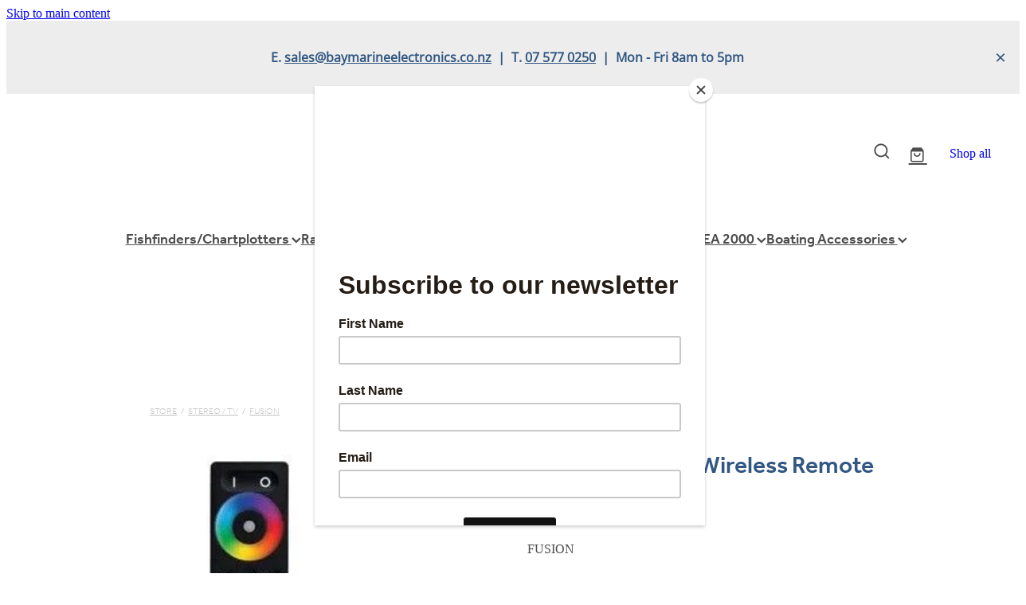

--- FILE ---
content_type: text/html; charset=UTF-8
request_url: https://www.baymarineelectronics.co.nz/shop/product/622716/fusion-led-rgb-wireless-remote-control/
body_size: 18243
content:
<!-- Website made on Rocketspark -->
<!DOCTYPE HTML>
<html  class="">
<head>

    <!-- Global site tag (gtag.js) - Google Analytics -->
                <script async src="https://www.googletagmanager.com/gtag/js?id=G-50EMJCXVG0"></script>
                <script>
                window.dataLayer = window.dataLayer || [];
                function gtag(){dataLayer.push(arguments);}
                gtag('js', new Date());
                gtag('config', 'G-50EMJCXVG0');
                </script>
                <!-- End Google Analytics -->
    <meta http-equiv="Content-Type" content="text/html; charset=UTF-8"/>
    <meta name='csrf-token' content='bca6659a3e96d5ab784e62b5b4f4c66e'/>
    
    <title>Fusion LED RGB Wireless Remote Control, Stereo / TV | Bay Marine Electronics</title>
    <meta name="description" content="Experience Sound and Colour -&amp;nbsp;Enjoy full control of the LED illumination options of your Fusion RGB speakers and subwoofers -- to enhance your on-water audio entertainment experience with multi-c"/>
    <meta name="keywords" content="Fish Finders / Chartplotters, Stereo / TV, NMEA 2000, Autopilot, GPS &amp;amp; Cameras, Radar, Communications, Specials, Boating Accessories"/>

                    <link rel="icon" type="image/png" href="https://nz.rs-cdn.com/images/nwsz8-90ko9/logo/cropped-43096/pad192x192@stretch.png?v=20220816033644">
                <link rel="apple-touch-icon" href="https://nz.rs-cdn.com/images/nwsz8-90ko9/logo/cropped-43096/pad192x192@stretch.png?v=20220816033644"/>
                
    <script type="text/javascript" src="https://cdn.rocketspark.com/jquery-1.7.2.min.v20260126180213.js" ></script>


    <link rel="stylesheet" media="print" href="https://cdn.rocketspark.com/printCheckout.css?v=20260126180213"/>

     <script> window.configs = {"development":"false","DEVELOPMENT":"false","requestType":"shop","PREVIEW":"false","EDITOR":"false","template":"blank","navResizeTemplate":"","baseREMUnit":16,"screenSizes":{"t":{"fontSize":14,"contentWidth":400,"contentWidthOversize":400,"min":0,"max":400,"scale":0.7551,"subScale":0.95,"navScale":0.6,"legacy":false},"h":{"fontSize":16,"contentWidth":600,"contentWidthOversize":600,"min":0,"max":740,"scale":0.7551,"subScale":0.95,"navScale":0.6,"legacy":false},"s":{"fontSize":13,"contentWidth":740,"contentWidthOversize":740,"min":740,"max":1080,"scale":0.7959,"subScale":0.7959,"navScale":0.75,"legacy":false},"m":{"fontSize":16,"contentWidth":980,"contentWidthOversize":1080,"min":1080,"max":1460,"scale":1,"subScale":1,"navScale":1,"legacy":true},"l":{"fontSize":19,"contentWidth":1170,"contentWidthOversize":1300,"min":1460,"max":0,"scale":1.1938,"subScale":1.1938,"navScale":1.1,"legacy":false}},"publicURL":"https:\/\/www.baymarineelectronics.co.nz","shortnameURL":"https:\/\/baymarineelectronics.rocketspark.co.nz","titleData":{"companyName":"Bay Marine Electronics","position":"right","separator":" | "},"CONSOLE_OVERRIDE":true,"noZensmooth":true,"release":"2026.1.25","browserSupport":{"chrome":86,"firefox":78,"edge":86,"internet explorer":12,"ie":12,"opera":72,"edgeMobile":44,"safari":13,"samsung browser":12,"android":89},"siteAutoPopupSettings":"","globalisationEnabled":false,"analyticsMode":"GA4"}; </script> <link rel="stylesheet" href="https://cdn.rocketspark.com/_dist/css/auth~vendors.6da4c5858d05.bundle.css" type="text/css" media="all" /> <link rel="stylesheet" href="https://cdn.rocketspark.com/_dist/css/public.c96fdbea6cf7.bundle.css" type="text/css" media="all" /> <link rel="stylesheet" href="https://cdn.rocketspark.com/_dist/css/public~vendors.24ec0c1183a5.bundle.css" type="text/css" media="all" /> <link rel="stylesheet" href="https://cdn.rocketspark.com/_dist/css/dashboard~vendors.9c624b80e5b6.bundle.css" type="text/css" media="all" /> <link rel="preload" as="style" href="https://cdn.icomoon.io/181725/Rocketspark/style.css?8gzh5b" onload="this.onload=null;this.rel='stylesheet'"> <link rel="stylesheet" href="/node_modules/@rocketspark/flint-ui/dist/rocketspark/rocketspark.css?v=1769403733"> <link rel="stylesheet" href="/node_modules/@rocketspark/image-gallery/build/css/index.css"> <script type="text/javascript" src="https://cdn.rocketspark.com/_dist/js/public.min.v20260126180213.js" ></script> <script type="text/javascript" src="https://cdn.rocketspark.com/_dist/js/commons.e4656cd7293d.bundle.js" ></script> <script type="text/javascript" src="https://cdn.rocketspark.com/_dist/js/blog~vendors.33618b6145a5.bundle.js" ></script> <script type="text/javascript" src="https://cdn.rocketspark.com/_dist/js/shop~vendors.c0601673efb1.bundle.js" ></script> <script type="text/javascript" src="https://cdn.rocketspark.com/_dist/js/houston~vendors.938afeba088b.bundle.js" ></script> <script type="text/javascript" src="https://cdn.rocketspark.com/_dist/js/auth~vendors.1265b1c31cc3.bundle.js" ></script> <script type="text/javascript" src="https://cdn.rocketspark.com/_dist/js/dashboard~vendors.192675722bc3.bundle.js" ></script> <script type="text/javascript" src="https://cdn.rocketspark.com/_dist/js/blastoff~vendors.bb4f8a2101db.bundle.js" ></script> <script type="text/javascript" src="https://cdn.rocketspark.com/_dist/js/public~vendors.8820ff537e13.bundle.js" ></script> <script type="text/javascript" src="https://cdn.rocketspark.com/_dist/js/public.ffd6854062ae.bundle.js" ></script> <script type="module" src="https://nz.rs-cdn.com/node_modules/@rocketspark/flint-ui/dist/rocketspark/rocketspark.esm.js?v=1769403733"></script> <script type="text/javascript" src="https://cdn.rocketspark.com/vueJS/vue.v20260126180213.js" ></script> <script type="text/javascript" src="https://cdn.rocketspark.com/selectChosen/chosen_v1.4.2/chosen.jquery.rs.v20260126180213.js" ></script> <link rel="preload" as="style" href="https://cdn.rocketspark.com/selectChosen/chosen_v1.4.2/chosen.rs.v20260126180213.css" type="text/css" media="all" onload="this.onload=null;this.rel='stylesheet'" /> <link rel="stylesheet" href="https://cdn.rocketspark.com/_dist/css/shop.8a6d4f016ea0.bundle.css" type="text/css" media="screen" /> <script type="text/javascript" src="https://cdn.rocketspark.com/_dist/js/shop~vendors.c0601673efb1.bundle.js" ></script> <script type="text/javascript" src="https://cdn.rocketspark.com/_dist/js/shop.4dc834b6095f.bundle.js" ></script> <script type="text/javascript" src="https://nz.rs-cdn.com/site_files/32379/assets/shop/shop.js?v=20220518081724" defer></script> <!--suppress ES6ConvertVarToLetConst --> <script> var detectedLogoWidth = localStorage.getItem('detectedLogoWidth'); if (detectedLogoWidth) { var style = document.createElement('style'); style.innerHTML = "@media all and (min-width: 740px) { #header #logo, #header .logo { width: " + detectedLogoWidth + '; } }'; document.head.appendChild(style); } </script> <link rel="stylesheet" href="https://nz.rs-cdn.com/site_files/32379/73888/css/css.css?v=20260114153551" type="text/css" media="all" title="dynamicstyle" /> <link rel="stylesheet" href="/site_files/32379/assets/shop/shop.css?v=20260126152335" type="text/css" media="screen" /> <meta name="viewport" content="width=device-width, initial-scale=1"> 
    <script type="text/javascript" src="https://cdn.rocketspark.com/jquery.ba-hashchange.min.v20260126180213.js" ></script>

    <link rel="stylesheet" href="https://cdn.rocketspark.com/colorbox1.5/rocketspark/colorbox.v20260126180213.css" type="text/css" media="screen" />
    <script type="text/javascript" src="https://cdn.rocketspark.com/colorbox1.5/jquery.colorbox-min.v20260126180213.js" ></script>

    <script type="text/javascript" src="https://cdn.rocketspark.com/shop/general.v20260126180213.js" ></script>

    
    <script type="text/javascript" src="https://cdn.rocketspark.com/imagesloaded.pkgd.min.v20260126180213.js" ></script>
    <script type="text/javascript">
    var msnryContainer, msnry, scrollEnabled       = true,
        shopStart = shopIncrement = 10, searchTerm = null;
        </script>

    <script type="text/javascript" src="https://cdn.rocketspark.com/cms/jquery.cycle.min.js?v=20260126180213"></script><script async src="https://www.google.com/recaptcha/api.js?render=6LeE0FQrAAAAAJxrck4NdOs3v0tjkH_zVqBMDLwb"></script>

                <script defer type="text/javascript" src="//use.typekit.net/ik/[base64].js"></script>

    
    
    <meta name="google-site-verification" content="-m6CxGIu-YXPP9T6IvYWRyoe7CJ2_LAjMS9xhADk2a4" />
<meta name="facebook-domain-verification" content="2asn81xtgh5rpikhx6lfq5ct3k0yrd" />
<meta name="google-site-verification" content="NFMSK1M6itPzGzbT0xlnFiCokcuZLjQoJHB-VagC_0E" />
<!-- Meta Pixel Code -->
<script>
!function(f,b,e,v,n,t,s)
{if(f.fbq)return;n=f.fbq=function(){n.callMethod?
n.callMethod.apply(n,arguments):n.queue.push(arguments)};
if(!f._fbq)f._fbq=n;n.push=n;n.loaded=!0;n.version='2.0';
n.queue=[];t=b.createElement(e);t.async=!0;
t.src=v;s=b.getElementsByTagName(e)[0];
s.parentNode.insertBefore(t,s)}(window, document,'script',
'https://connect.facebook.net/en_US/fbevents.js');
fbq('init', '1918086671719606');
fbq('track', 'PageView');
</script>
<noscript><img height="1" width="1" style="display:none"
src="https://www.facebook.com/tr?id=1918086671719606&ev=PageView&noscript=1"
/></noscript>
<!-- End Meta Pixel Code -->
<!-- Google Tag Manager -->
<script>(function(w,d,s,l,i){w[l]=w[l]||[];w[l].push({'gtm.start':
new Date().getTime(),event:'gtm.js'});var f=d.getElementsByTagName(s)[0],
j=d.createElement(s),dl=l!='dataLayer'?'&l='+l:'';j.async=true;j.src=
'https://www.googletagmanager.com/gtm.js?id='+i+dl;f.parentNode.insertBefore(j,f);
})(window,document,'script','dataLayer','GTM-KF6M3SB');</script>
<!-- End Google Tag Manager -->
    
    <link rel="canonical" href="https://www.baymarineelectronics.co.nz/shop/product/622716/fusion-led-rgb-wireless-remote-control/" />
</head>
<body data-page-id="shop" class="">
<a href="#main_body" class="_925853a1 _925853a1--d2ace23d _7720d2f9">Skip to main content</a><!-- Google Tag Manager (noscript) -->
<noscript><iframe src="https://www.googletagmanager.com/ns.html?id=GTM-KF6M3SB"
height="0" width="0" style="display:none;visibility:hidden"></iframe></noscript>
<!-- End Google Tag Manager (noscript) -->    <style>.old-browser-popup{position:fixed;width:100%;height:100%;z-index:9999999}.old-browser-popup__background-fade{position:absolute;background:#000;width:100%;height:100%;opacity:.6;z-index:1}.old-browser-popup__box{position:relative;z-index:2;width:42.25rem;margin:0 auto;text-align:center;top:40%}.old-browser-popup__inner{padding:3rem 2rem;font-size:1rem}.old-browser-popup__inner .site-button{margin:1rem auto 0;font-size:1.2rem}@media (max-width:720px){.old-browser-popup__box{width:90%;top:50%;-ms-transform:translate(0,-50%);-webkit-transform:translate(0,-50%);transform:translate(0,-50%)}.old-browser-popup__box br{display:none}.old-browser-popup__inner a.site-button{font-size:16px}}</style>
    <script src="https://cdn.jsdelivr.net/npm/ua-parser-js@0/dist/ua-parser.min.js"></script>
    <script type="text/javascript">
    "use strict";if(!window.PREVIEW&&!window.EDITOR&&window.sessionStorage&&null===window.sessionStorage.getItem("old-browser")){var browserName,version,parser=new UAParser,popup='<div class="old-browser-popup"><div class="old-browser-popup__background-fade"></div><div class="old-browser-popup__box content-background"><div class="old-browser-popup__inner p-font p-font-colour">Our website doesn\'t fully support the browser you are using, we <br/>recommend you <a href="https://updatemybrowser.org/" target="_blank">update to a newer version</a>.<br/><a onclick="location.reload();" class="site-button">Continue with current browser</a></div></div></div>';if(void 0!==parser){void 0!==parser.getBrowser().name&&(browserName=parser.getBrowser().name.toLowerCase()),void 0!==parser.getBrowser().version&&(version=parseFloat(parser.getBrowser().version));var browserPopup=document.getElementById("old-browser-popup");if(void 0!==browserName){var configs=window.configs;if(Object.prototype.hasOwnProperty.call(configs,"browserSupport")&&Object.prototype.hasOwnProperty.call(configs.browserSupport,browserName)){var browserNameTest=configs.browserSupport[browserName];"edge"===browserName&&"mobile"===parser.getDevice().type&&(browserNameTest="edgeMobile"),version<configs.browserSupport[browserNameTest]&&document.body.insertAdjacentHTML("beforeend",popup)}}}window.sessionStorage.setItem("old-browser",!0)}
    </script>
    <div class="side-of-page">
            </div> <!-- end .side-of-page -->

	<div id="shadow">
		<div id="shadow_inner">

                <div class="announcement-bar">
        <div class="announcement-bar__content"><p class="text-center"><strong>E.&nbsp;<a href="mailto:sales@baymarineelectronics.co.nz">sales@baymarineelectronics.co.nz</a>&nbsp; |&nbsp; T. <a href="tel:075770250">07 577 0250</a>&nbsp; |&nbsp;&nbsp;<strong>Mon - Fri 8am to 5pm</strong></strong></p></div>
        <rs-icon class="announcement-bar__close" name="x"></rs-icon>
    </div>
<div class="header _51cf2b51 header--template-nav-new-line-logo-center header--sticky-fix">
    <div class="header__inner header__inner-width-full">
        <div class="header__top">
    <div class="header__top-inner">
        <div class="header__left">
            <div class="header-logo header-logo--image">
            <a href="/" class="header-logo__inner" aria-label="Bay Marine Electronics 2018 Limited homepage">
                    </a>
        </div>
        </div>
        <div class="header__right">
            <div class="header-icons">
            
            <div class="header-shop-icons" data-is-enabled="1" data-is-catalog="" data-cart-count="0" data-user-accounts=""></div>

    </div>                <div class="header-buttons">
        <a href="/shop/" class="_925853a1 _925853a1--181304de _4b0152f0" target="">
            Shop all
        </a>
    </div>

        </div>
    </div>
</div>
<div class="header__bottom">
    <div class="header__bottom-inner">
        <nav class="site-nav" id="site-navigation" aria-label="Main navigation">
            <div class="site-nav__desktop">
                            <div class="site-nav__item header-dropdown--has-dropdown">

                                            <a href="/fishfinders-chartplotters/" class="site-nav__item-link">
                            Fishfinders/Chartplotters
                                                            <span class="header-dropdown__arrow"><?xml version="1.0" encoding="UTF-8"?>
<svg width="21px" height="14px" viewBox="0 0 21 14" version="1.1" xmlns="http://www.w3.org/2000/svg" xmlns:xlink="http://www.w3.org/1999/xlink">
    <g stroke="none" stroke-width="1" fill="none" fill-rule="evenodd">
        <polygon fill="#000000" points="20.1999615 3.43121387 10.4311754 13.2 0.286666716 3.05549133 2.95429677 0.2 10.4311754 7.67687861 17.5323315 0.575722543"></polygon>
    </g>
</svg></span>
                                                    </a>
                    
                                            <div class="header-dropdown">
                            <div class="header-dropdown__menu">
                                                                    <a class="header-dropdown__link " rel="noopener noreferrer" target="_blank"  href="/garmin-chartplotters--fishfinders/">Garmin Chartplotters / Fishfinders</a>
                                                                    <a class="header-dropdown__link " rel="noopener noreferrer" target="_blank"  href="/garmin-charts/">Garmin Charts</a>
                                                                    <a class="header-dropdown__link " rel="noopener noreferrer" target="_blank"  href="/garmin-sounder-modules/">Garmin Sounder Modules</a>
                                                                    <a class="header-dropdown__link " rel="noopener noreferrer" target="_blank"  href="/garmin-transducers/">Garmin Transducers</a>
                                                                    <a class="header-dropdown__link " rel="noopener noreferrer" target="_blank"  href="/garmin-accessories/">Garmin Accessories</a>
                                                                    <a class="header-dropdown__link " rel="noopener noreferrer" target="_blank"  href="/furuno-chartplotters--fishfinders/">Furuno Chartplotters / Fishfinders</a>
                                                                    <a class="header-dropdown__link " rel="noopener noreferrer" target="_blank"  href="/furuno-charts/">Furuno Charts</a>
                                                                    <a class="header-dropdown__link " rel="noopener noreferrer" target="_blank"  href="/furuno-sounder-modules/">Furuno Sounder Modules</a>
                                                                    <a class="header-dropdown__link " rel="noopener noreferrer" target="_blank"  href="/furuno-transducers/">Furuno Transducers</a>
                                                                    <a class="header-dropdown__link " rel="noopener noreferrer" target="_blank"  href="/furuno-accessories/">Furuno Accessories</a>
                                                                    <a class="header-dropdown__link " rel="noopener noreferrer" target="_blank"  href="/simrad-chartplotters--fishfinders/">Simrad Chartplotters / Fishfinders</a>
                                                                    <a class="header-dropdown__link " rel="noopener noreferrer" target="_blank"  href="/simrad-charts/">Simrad Charts</a>
                                                                    <a class="header-dropdown__link " rel="noopener noreferrer" target="_blank"  href="/simrad-sounder-modules/">Simrad Sounder Modules</a>
                                                                    <a class="header-dropdown__link " rel="noopener noreferrer" target="_blank"  href="/simrad-transducers/">Simrad Transducers</a>
                                                                    <a class="header-dropdown__link " rel="noopener noreferrer" target="_blank"  href="/simrad-accessories/">Simrad Accessories</a>
                                                                    <a class="header-dropdown__link " rel="noopener noreferrer" target="_blank"  href="/humminbird-chartplotters--fishfinders/">Humminbird Chartplotters / Fishfinders</a>
                                                            </div>
                        </div>
                                    </div>
                            <div class="site-nav__item header-dropdown--has-dropdown">

                                            <a href="/radar/" class="site-nav__item-link">
                            Radar
                                                            <span class="header-dropdown__arrow"><?xml version="1.0" encoding="UTF-8"?>
<svg width="21px" height="14px" viewBox="0 0 21 14" version="1.1" xmlns="http://www.w3.org/2000/svg" xmlns:xlink="http://www.w3.org/1999/xlink">
    <g stroke="none" stroke-width="1" fill="none" fill-rule="evenodd">
        <polygon fill="#000000" points="20.1999615 3.43121387 10.4311754 13.2 0.286666716 3.05549133 2.95429677 0.2 10.4311754 7.67687861 17.5323315 0.575722543"></polygon>
    </g>
</svg></span>
                                                    </a>
                    
                                            <div class="header-dropdown">
                            <div class="header-dropdown__menu">
                                                                    <a class="header-dropdown__link " rel="noopener noreferrer" target="_blank"  href="/garmin-network-radar/">Garmin Network Radar</a>
                                                                    <a class="header-dropdown__link " rel="noopener noreferrer" target="_blank"  href="/garmin-radar-accessories/">Garmin Radar Accessories</a>
                                                                    <a class="header-dropdown__link " rel="noopener noreferrer" target="_blank"  href="/furuno-network-radar/">Furuno Network Radar</a>
                                                                    <a class="header-dropdown__link " rel="noopener noreferrer" target="_blank"  href="/furuno-stand-alone-radar/">Furuno Stand Alone Radar</a>
                                                                    <a class="header-dropdown__link " rel="noopener noreferrer" target="_blank"  href="/furuno-radar-accessories/">Furuno Radar Accessories</a>
                                                                    <a class="header-dropdown__link " rel="noopener noreferrer" target="_blank"  href="/simrad-radar/">Simrad Radar</a>
                                                                    <a class="header-dropdown__link " rel="noopener noreferrer" target="_blank"  href="/simrad-radar-accessories/">Simrad Radar Accessories</a>
                                                            </div>
                        </div>
                                    </div>
                            <div class="site-nav__item header-dropdown--has-dropdown">

                                            <a href="/autopilot/" class="site-nav__item-link">
                            Autopilot
                                                            <span class="header-dropdown__arrow"><?xml version="1.0" encoding="UTF-8"?>
<svg width="21px" height="14px" viewBox="0 0 21 14" version="1.1" xmlns="http://www.w3.org/2000/svg" xmlns:xlink="http://www.w3.org/1999/xlink">
    <g stroke="none" stroke-width="1" fill="none" fill-rule="evenodd">
        <polygon fill="#000000" points="20.1999615 3.43121387 10.4311754 13.2 0.286666716 3.05549133 2.95429677 0.2 10.4311754 7.67687861 17.5323315 0.575722543"></polygon>
    </g>
</svg></span>
                                                    </a>
                    
                                            <div class="header-dropdown">
                            <div class="header-dropdown__menu">
                                                                    <a class="header-dropdown__link " rel="noopener noreferrer" target="_blank"  href="/garmin-autopilots/">Garmin Autopilots</a>
                                                                    <a class="header-dropdown__link " rel="noopener noreferrer" target="_blank"  href="/garmin-autopilot-accessories/">Garmin Autopilot Accessories</a>
                                                                    <a class="header-dropdown__link " rel="noopener noreferrer" target="_blank"  href="/furuno-autopilots/">Furuno Autopilots</a>
                                                                    <a class="header-dropdown__link " rel="noopener noreferrer" target="_blank"  href="/furuno-autopilot-accessories/">Furuno Autopilot Accessories</a>
                                                                    <a class="header-dropdown__link " rel="noopener noreferrer" target="_blank"  href="/simrad-autopilots/">Simrad Autopilots</a>
                                                                    <a class="header-dropdown__link " rel="noopener noreferrer" target="_blank"  href="/simrad-autopilot-accessories/">Simrad Autopilot Accessories</a>
                                                                    <a class="header-dropdown__link " rel="noopener noreferrer" target="_blank"  href="/tmq-autopilot-accessories/">TMQ Autopilot Accessories</a>
                                                            </div>
                        </div>
                                    </div>
                            <div class="site-nav__item header-dropdown--has-dropdown">

                                            <a href="/communications-cameras/" class="site-nav__item-link">
                            Communications/Cameras
                                                            <span class="header-dropdown__arrow"><?xml version="1.0" encoding="UTF-8"?>
<svg width="21px" height="14px" viewBox="0 0 21 14" version="1.1" xmlns="http://www.w3.org/2000/svg" xmlns:xlink="http://www.w3.org/1999/xlink">
    <g stroke="none" stroke-width="1" fill="none" fill-rule="evenodd">
        <polygon fill="#000000" points="20.1999615 3.43121387 10.4311754 13.2 0.286666716 3.05549133 2.95429677 0.2 10.4311754 7.67687861 17.5323315 0.575722543"></polygon>
    </g>
</svg></span>
                                                    </a>
                    
                                            <div class="header-dropdown">
                            <div class="header-dropdown__menu">
                                                                    <a class="header-dropdown__link " rel="noopener noreferrer" target="_blank"  href="/vhf-radios/">VHF Radios</a>
                                                                    <a class="header-dropdown__link " rel="noopener noreferrer" target="_blank"  href="/ssb-radios/">SSB Radios</a>
                                                                    <a class="header-dropdown__link " rel="noopener noreferrer" target="_blank"  href="/satellite-comms/">Satellite Comms</a>
                                                                    <a class="header-dropdown__link " rel="noopener noreferrer" target="_blank"  href="/ais/">AIS</a>
                                                                    <a class="header-dropdown__link " rel="noopener noreferrer" target="_blank"  href="/antennas--accessories/">Antenna&#039;s / Accessories</a>
                                                                    <a class="header-dropdown__link " rel="noopener noreferrer" target="_blank"  href="/epirb-and-plb/">EPIRB and PLB</a>
                                                                    <a class="header-dropdown__link " rel="noopener noreferrer" target="_blank"  href="/handheld-gps/">Handheld GPS</a>
                                                                    <a class="header-dropdown__link " rel="noopener noreferrer" target="_blank"  href="/gps-accessories/">GPS Accessories</a>
                                                                    <a class="header-dropdown__link " rel="noopener noreferrer" target="_blank"  href="/gps-antennas/">GPS Antennas</a>
                                                                    <a class="header-dropdown__link " rel="noopener noreferrer" target="_blank"  href="/cameras/">Cameras</a>
                                                            </div>
                        </div>
                                    </div>
                            <div class="site-nav__item header-dropdown--has-dropdown">

                                            <a href="/stereo-tv/" class="site-nav__item-link">
                            Stereo/TV
                                                            <span class="header-dropdown__arrow"><?xml version="1.0" encoding="UTF-8"?>
<svg width="21px" height="14px" viewBox="0 0 21 14" version="1.1" xmlns="http://www.w3.org/2000/svg" xmlns:xlink="http://www.w3.org/1999/xlink">
    <g stroke="none" stroke-width="1" fill="none" fill-rule="evenodd">
        <polygon fill="#000000" points="20.1999615 3.43121387 10.4311754 13.2 0.286666716 3.05549133 2.95429677 0.2 10.4311754 7.67687861 17.5323315 0.575722543"></polygon>
    </g>
</svg></span>
                                                    </a>
                    
                                            <div class="header-dropdown">
                            <div class="header-dropdown__menu">
                                                                    <a class="header-dropdown__link " rel="noopener noreferrer" target="_blank"  href="/marine-stereos/">Marine Stereos</a>
                                                                    <a class="header-dropdown__link " rel="noopener noreferrer" target="_blank"  href="/speakers-and-accessories/">Speakers and Accessories</a>
                                                                    <a class="header-dropdown__link " rel="noopener noreferrer" target="_blank"  href="/marine-tv/">Marine TV</a>
                                                                    <a class="header-dropdown__link " rel="noopener noreferrer" target="_blank"  href="/tv-antenna/">TV Antenna</a>
                                                            </div>
                        </div>
                                    </div>
                            <div class="site-nav__item header-dropdown--has-dropdown">

                                            <a href="/nmea-2000/" class="site-nav__item-link">
                            NMEA 2000
                                                            <span class="header-dropdown__arrow"><?xml version="1.0" encoding="UTF-8"?>
<svg width="21px" height="14px" viewBox="0 0 21 14" version="1.1" xmlns="http://www.w3.org/2000/svg" xmlns:xlink="http://www.w3.org/1999/xlink">
    <g stroke="none" stroke-width="1" fill="none" fill-rule="evenodd">
        <polygon fill="#000000" points="20.1999615 3.43121387 10.4311754 13.2 0.286666716 3.05549133 2.95429677 0.2 10.4311754 7.67687861 17.5323315 0.575722543"></polygon>
    </g>
</svg></span>
                                                    </a>
                    
                                            <div class="header-dropdown">
                            <div class="header-dropdown__menu">
                                                                    <a class="header-dropdown__link " rel="noopener noreferrer" target="_blank"  href="/connectors-and-cables/">Connectors and Cables</a>
                                                                    <a class="header-dropdown__link " rel="noopener noreferrer" target="_blank"  href="/displays-and-user-interfaces/">Displays and User Interfaces</a>
                                                                    <a class="header-dropdown__link " rel="noopener noreferrer" target="_blank"  href="/engine-interfaces/">Engine Interfaces</a>
                                                                    <a class="header-dropdown__link " rel="noopener noreferrer" target="_blank"  href="/wind-sensors/">Wind Sensors</a>
                                                                    <a class="header-dropdown__link " rel="noopener noreferrer" target="_blank"  href="/sensors-senders/">Sensors/Senders</a>
                                                            </div>
                        </div>
                                    </div>
                            <div class="site-nav__item header-dropdown--has-dropdown">

                                            <a href="/boating-accessories/" class="site-nav__item-link">
                            Boating Accessories
                                                            <span class="header-dropdown__arrow"><?xml version="1.0" encoding="UTF-8"?>
<svg width="21px" height="14px" viewBox="0 0 21 14" version="1.1" xmlns="http://www.w3.org/2000/svg" xmlns:xlink="http://www.w3.org/1999/xlink">
    <g stroke="none" stroke-width="1" fill="none" fill-rule="evenodd">
        <polygon fill="#000000" points="20.1999615 3.43121387 10.4311754 13.2 0.286666716 3.05549133 2.95429677 0.2 10.4311754 7.67687861 17.5323315 0.575722543"></polygon>
    </g>
</svg></span>
                                                    </a>
                    
                                            <div class="header-dropdown">
                            <div class="header-dropdown__menu">
                                                                    <a class="header-dropdown__link " rel="noopener noreferrer" target="_blank"  href="/zipwake/">Zipwake</a>
                                                                    <a class="header-dropdown__link " rel="noopener noreferrer" target="_blank"  href="/lighting/">Lighting</a>
                                                                    <a class="header-dropdown__link " rel="noopener noreferrer" target="_blank"  href="/trolling-motors/">Trolling Motors</a>
                                                            </div>
                        </div>
                                    </div>
                    </div>
        <div class="site-nav__mobile">
                            <div class="site-nav__item site-nav__item--mobile">
                    <a href="/shop/" class="site-nav__item-link">Shop</a>
                </div>
                            <div class="site-nav__item site-nav__item--mobile">
                    <a href="/blog/" class="site-nav__item-link">Blog</a>
                </div>
                    </div>
            <div class="header-buttons">
        <a href="/shop/" class="_925853a1 _925853a1--181304de _4b0152f0" target="">
            Shop all
        </a>
    </div>

    </nav>
    </div>
</div>
<div class="header-mobile header-mobile--icon-count-4">
    <button class="header-mobile__icons header__hamburger header__hamburger--mobile header__hamburger--squeeze" type="button" aria-label="Open navigation menu" aria-controls="site-navigation" aria-expanded="false">
      <span class="header__hamburger-box">
        <span class="header__hamburger-inner"></span>
      </span>
    </button>            <a href="tel: +64-7-577-0250" class="header-mobile__icons rs-icon-Mobile" style="font-size:26px;" aria-label="Phone +64-7-577-0250"></a>
    
            <rs-icon class="header-mobile__icons header-mobile__icons--search" name="search" size="30" tabindex="0" role="button" aria-label="Search" aria-haspopup="true" aria-pressed="false"></rs-icon>
        <a href="/shop/checkout/" aria-label="Go to shop checkout" class="header-mobile__icons rs-icon-shopping-bag " style="font-size:36px;"><span class="path1"></span><span class="path2"></span></a>
    </div>
    </div>

                <div class="_708858fd" data-hidden=""></div>
    </div>
<div class="feature-area-main feature-area-main--main feature-area-main--above" id="feature-area"><div class="feature-area-wrap heading-background-heading-blurb-button" data-full-height="0" data-full-height-mobile="0" data-height-ratio-mobile="0.36857142857143"><div class="feature-area__slides feature-area feature-area__transition--fade" data-heightType="fixed" data-base-height="122" style="background:transparent;"
 data-cycle-fx="fade"
 data-cycle-timeout="5000"
 data-cycle-slides="div.feature-slide"
 data-cycle-log="false"
 data-cycle-pager-template="<span></span>"
 data-cycle-pause-on-hover="true"
 data-cycle-speed="1500"
 data-cycle-loader="true"
 data-cycle-progressive="#feature-progressive-slides"
>
	<div class="feature-slide feature-slide--default165" id="feature-slide-default165" data-content-position="center" data-vertical-offset="50" data-handle="default165" style="" data-mobile-editor-image="https://nz.rs-cdn.com/images/nwsz8-90ko9/feature/b1d48b40e539a52562acab9098921066__d29f/h1008@stretch.png" data-image-ratio="1" data-mobile-image-x="50" data-mobile-image-y="50">
	<div class="feature-slide__image"><picture>
  <source type="image/webp" srcset="https://nz.rs-cdn.com/images/nwsz8-90ko9/feature/b1d48b40e539a52562acab9098921066__de37/hcrop1289x291@stretch.png.webp" media="(min-width: 1460px)">
  <source srcset="https://nz.rs-cdn.com/images/nwsz8-90ko9/feature/b1d48b40e539a52562acab9098921066__de37/hcrop1289x291@stretch.png" media="(min-width: 1460px)">
  <source type="image/webp" srcset="https://nz.rs-cdn.com/images/nwsz8-90ko9/feature/b1d48b40e539a52562acab9098921066__b9c2/hcrop1080x244@stretch.png.webp" media="(min-width: 1080px) AND (max-width: 1460px)">
  <source srcset="https://nz.rs-cdn.com/images/nwsz8-90ko9/feature/b1d48b40e539a52562acab9098921066__b9c2/hcrop1080x244@stretch.png" media="(min-width: 1080px) AND (max-width: 1460px)">
  <source type="image/webp" srcset="https://nz.rs-cdn.com/images/nwsz8-90ko9/feature/b1d48b40e539a52562acab9098921066__3c6f/hcrop860x194@stretch.png.webp" media="(min-width: 740px) AND (max-width: 1080px)">
  <source srcset="https://nz.rs-cdn.com/images/nwsz8-90ko9/feature/b1d48b40e539a52562acab9098921066__3c6f/hcrop860x194@stretch.png" media="(min-width: 740px) AND (max-width: 1080px)">
  <source type="image/webp" srcset="https://nz.rs-cdn.com/images/nwsz8-90ko9/feature/b1d48b40e539a52562acab9098921066__9661/crop740x273@stretch@crop2.png.webp" media="(max-width: 740px)">
  <source srcset="https://nz.rs-cdn.com/images/nwsz8-90ko9/feature/b1d48b40e539a52562acab9098921066__9661/crop740x273@stretch@crop2.png" media="(max-width: 740px)">
  <source type="image/webp" srcset="https://nz.rs-cdn.com/images/nwsz8-90ko9/feature/b1d48b40e539a52562acab9098921066__6add/hcrop816x184@stretch@crop2.png.webp" media="(max-width: 400px)">
  <source srcset="https://nz.rs-cdn.com/images/nwsz8-90ko9/feature/b1d48b40e539a52562acab9098921066__6add/hcrop816x184@stretch@crop2.png" media="(max-width: 400px)">
  <img src="https://nz.rs-cdn.com/images/nwsz8-90ko9/feature/b1d48b40e539a52562acab9098921066__b9c2/hcrop1080x244@stretch.png"  alt="">
</picture>
</div>
	<div class="feature-slide__placeholder"><div class="feature-slide__placeholder-content">
	</div><!-- end .feature-slide__placeholder-content -->
	</div><!-- end .feature-slide__placeholder -->
	</div><!-- end .feature-slide -->
<script id="feature-progressive-slides" type="text/cycle">[]</script></div>		<div class="feature-slide feature-slide--global feature-slide-content-global has-buttons has-content" id="feature-slide-global" data-handle="global" data-content-position="center" data-vertical-offset="50">
	    <div class="feature-slide__placeholder"><div class="feature-slide__placeholder-content">
		<div class="feature-slide-overlay "></div>
			<div class="feature-slide-content cp-center feature-slide-content--center-center feature-slide-content--mobile" style="color: #fff;">
				<div class="feature-slide-content-box">
				
				<div class="feature-slide-content-box-padding">
				<div class="feature-slide-heading-blurb-button heading-background">
				<div class="feature-slide-heading-blurb">
					<h2 class="feature-slide-heading main-font no-padding"><div class="feature-text-scaling"></div></h2>
					<div class="feature-slide-body p-font"><div class="feature-text-scaling"></div></div>
				</div><!-- end .feature-slide-heading-blurb-->
					<div class="feature-slide-buttons">					<a href="/shop/checkout/cart" class="feature-button main-font full-round-corners"><span>My Cart</span></a>
                  </div><!-- end .feature-slide-buttons -->
				</div><!-- end .feature-slide-heading-blurb-button-->
				</div><!-- end .feature-slide-content-box-padding -->
				</div><!-- end .feature-slide-content-box -->
			</div><!-- end .feature-slide-content -->
	       </div><!-- end .feature-slide__placeholder-content -->
	       </div><!-- end .feature-slide__placeholder -->
		</div><!-- end .feature-slide-content-global -->
		</div><!-- end .feature-area-wrap -->
</div>
			<div id="content" class="shop_page">
								<div id="main_body" class="main-body">
                    						<div id="shop_body" class="wrap" data-hasClientUsedFeaturedProductBefore='true'>
							<div class="content_column1">
								<div class="column">
									<div class="shop shop--product-page shop--product-page-no-padding">
                                                <div id="product-page" >
                            <div class="product-breadcrumb p">
                    <a class="text-link-colour" href="/shop/">Store</a><span>/</span><a class="text-link-colour" href="/shop/filter/category=29554/">Stereo / TV</a><span>/</span><a class="text-link-colour" href="/shop/filter/brands=32657/">Fusion</a>                </div>
                        <div id="product-left">
                <div class="product-page__gallery" data-highlight="#4d4d4d" data-ratio="1:1" data-fill-type="contain">
<div class="picture-tag-service" style="padding-bottom: 100.00%;">
<picture  data-tags="3141401,all" data-thumbnail="https://d1dyj6segvzycq.cloudfront.net/96a71397-612a-49fd-adda-98229a405268/96b39fed-8ec1-48de-860e-b350e972f307/97ae7f03-d8b6-4149-bbe5-3d5f5ed743df/qmbhlrwcq.jpg" class="product-page__gallery-images picture-tag-service__image--contain picture-tag-service__image" data-popup-image="https://dzpdbgwih7u1r.cloudfront.net/96a71397-612a-49fd-adda-98229a405268/96b39fed-8ec1-48de-860e-b350e972f307/97ae7f03-d8b6-4149-bbe5-3d5f5ed743df/w300h300-qmbhlrwcq.jpg" alt="">  <source srcset="https://dzpdbgwih7u1r.cloudfront.net/96a71397-612a-49fd-adda-98229a405268/96b39fed-8ec1-48de-860e-b350e972f307/97ae7f03-d8b6-4149-bbe5-3d5f5ed743df/w300h300-qmbhlrwcq.jpg" media="">

 <img  loading="lazy" class="picture-tag-service__image--contain picture-tag-service__image" alt="" src='https://dzpdbgwih7u1r.cloudfront.net/96a71397-612a-49fd-adda-98229a405268/96b39fed-8ec1-48de-860e-b350e972f307/97ae7f03-d8b6-4149-bbe5-3d5f5ed743df/w300h300-qmbhlrwcq.jpg' />
</picture>
</div>
<div class="picture-tag-service" style="padding-bottom: 100.00%;">
<picture  data-tags="3141401,all" data-thumbnail="https://d1dyj6segvzycq.cloudfront.net/96a71397-612a-49fd-adda-98229a405268/96b39fed-8ec1-48de-860e-b350e972f307/97ae7f0b-7e0c-4380-b395-4a54f57eaeb2/rdjlnhgjp.jpg" class="product-page__gallery-images picture-tag-service__image--contain picture-tag-service__image" data-popup-image="https://dzpdbgwih7u1r.cloudfront.net/96a71397-612a-49fd-adda-98229a405268/96b39fed-8ec1-48de-860e-b350e972f307/97ae7f0b-7e0c-4380-b395-4a54f57eaeb2/w744h399-rdjlnhgjp.jpg" alt="">  <source srcset="https://dzpdbgwih7u1r.cloudfront.net/96a71397-612a-49fd-adda-98229a405268/96b39fed-8ec1-48de-860e-b350e972f307/97ae7f0b-7e0c-4380-b395-4a54f57eaeb2/w744h399-rdjlnhgjp.jpg" media="">

 <img  loading="lazy" class="picture-tag-service__image--contain picture-tag-service__image" alt="" src='https://dzpdbgwih7u1r.cloudfront.net/96a71397-612a-49fd-adda-98229a405268/96b39fed-8ec1-48de-860e-b350e972f307/97ae7f0b-7e0c-4380-b395-4a54f57eaeb2/w400h214-rdjlnhgjp.jpg' />
</picture>
</div>
</div><div class="related-products"><h3 class="related-products-heading main-font heading">You might also like these products</h3><ul class="related-products-list"><li><a class="related-image gtm-event gtm-product-click" href="/shop/product/618551/fusion-apollo-ms-srx400/" data-sku="MS-SRX400"><div class="related-image__ratio-box" style="width: 100px;"><div class="picture-tag-service" style="padding-bottom: 100.00%;">
<picture  class="picture-tag-service__image--contain picture-tag-service__image" alt="">  <source srcset="https://dzpdbgwih7u1r.cloudfront.net/96a71397-612a-49fd-adda-98229a405268/96a7b64d-9baf-444e-a909-01a28135e7db/97ae757a-8848-4b7d-bae3-8796663ef98e/w400h400-pgvfplsrv.jpg, https://dzpdbgwih7u1r.cloudfront.net/96a71397-612a-49fd-adda-98229a405268/96a7b64d-9baf-444e-a909-01a28135e7db/97ae757a-8848-4b7d-bae3-8796663ef98e/w800h800-pgvfplsrv.jpg 2x" media="">

 <img  loading="lazy" class="picture-tag-service__image--contain picture-tag-service__image" alt="" src='https://dzpdbgwih7u1r.cloudfront.net/96a71397-612a-49fd-adda-98229a405268/96a7b64d-9baf-444e-a909-01a28135e7db/97ae757a-8848-4b7d-bae3-8796663ef98e/w400h400-pgvfplsrv.jpg' />
</picture>
</div></div></a><div class="related-product-info-container"><div class="related-title-price-holder"><a href="/shop/product/618551/fusion-apollo-ms-srx400/" class="related-title p-font-all gtm-event gtm-product-click" data-sku="MS-SRX400">Fusion Apollo MS-SRX400</a><div class="related-price main-font p-font-colour"><span class="current-price">$659.00</span></div></div><a id="related-product-adder-618551" class="basket-button shop-button fill add-basket-related" data-product-id="618551"><span class="text">Add to cart</span> <span class="icon">d</span></a></div></li></ul></div>            </div>

            <div id="product-details">
                <h1 class="product-title">Fusion LED RGB Wireless Remote Control</h1>
<p class="product-brand p-font-colour">Fusion</p>
                <p id="current_price" class="product-price main-font p-font-colour">
                    <span class="current-price">$75.00</span>                </p>
                <div class="gateway-extra gateway-extra--dps gateway-extra--empty">

</div>
            <div id="product-attribute-holder" class="product-attribute-holder product-attribute-holder--contain product-attribute-holder--aspect-ratio-1-1">
                <input type="hidden" name="variationID" id="variationID" value="3141401" />            </div><!-- end #product-attribute-holder -->

            <div class="m-t-40"><input type="radio" name="product-subscription__type" class="product-subscription__type--hidden" id="purchase-type" value="oneOff" checked /></div>            <div class="product-add-container m-t-40 m-b-40">
                                                                    <div class="product-qty p">Quantity <input type="number" name="qty" id="product-qty-622716" class="product-qty" value="1" maxlength="4" min="1" max="999"/></div>
                                                    <span class="_925853a1 _925853a1--d2ace23d _3f36cb6a _dbdbbbd9" role="button" tabindex="0" href=""  data-productID="622716">Add to cart</span>
                                                </div>
            
                <div id="product-description" class="p-font-all"><p><strong>Experience Sound and Colour -&nbsp;</strong>Enjoy full control of the LED illumination options of your Fusion RGB speakers and subwoofers -- to enhance your on-water audio entertainment experience with multi-colour RGB lighting.</p>
<p><img src="https://res.garmin.com/en/products/010-12850-01/g/CRGBW-remote-ICONS-01-1b28c449-69ca-45e0-82ba-91650131b376.svg" class="app__feature__card__image">Control the LED lighting options of Fusion RGB speakers and subwoofers.</p>
<p> <img src="https://res.garmin.com/en/products/010-12850-01/g/CRGBW-remote-ICONS-02-d8968dd2-65eb-4509-86c5-7364cb331460.svg" class="app__feature__card__image">Quickly adjust the colour by using the intuitive colour select wheel.</p>
<p> <img src="https://res.garmin.com/en/products/010-12850-01/g/CRGBW-remote-ICONS-03-59251ce5-55d8-4706-82ad-845561fda80a.svg" class="app__feature__card__image">Enjoy easy-to-use touch controls for the LED lighting options.</p>
<p><strong>Wireless Control -&nbsp;</strong>For total convenience, the remote is portable and able to function up to 30' (10 meters) from the lighting control module. You can control up to four pairs of speakers or four subwoofers with a single lighting control module1.</p>
<p> <strong>Control the LED Illumination</strong><strong>&nbsp;=&nbsp;</strong>Set the tone or match your music by selecting the desired colour from the intuitive colour select wheel. You can adjust the brightness, mode (static or dynamic) and speed with the touch of a button.</p>
<p><strong>In the box -&nbsp;</strong></p>
<ul><li>Wireless remote control (based on what you select)</li><li> Remote control receiver</li><li> Remote control cradle</li><li> 7.5A in-line fuse</li><li> Documentation</li></ul>
<p>Refer to <a href="https://static.garmin.com/pumac/Fusion_CRGBW_Remote_Control_Instructions_EN-US.pdf" target="_blank">Instructions</a></p></div>

                                    <span id="product-sku" class="p-font-colour">SKU: 010-12850-00</span>
                
                                    <span id="product-tags">TAG:                         <a href="/shop/#tags=131152">Speakers & Accessories</a>			</span>
                
                <script>gtag('event','view_item',{"items":[{"item_id":"010-12850-00","item_name":"Fusion LED RGB Wireless Remote Control","item_brand":"Fusion","item_category":"Stereo \/ TV","item_variant":"","price":"75.00"}]});</script>
            </div><!-- end #product-details -->

        </div><!-- end #product-page -->

        										<div class="clrboth"></div>
									</div><!--end .shop -->
								</div><!-- end .column -->
							</div><!-- end .content_column1 -->
						</div><!-- end #shop_body -->

                        <section class="stack _bf4e9d50 stack--content-width-oversize stack--vertical-top stack--mobile-vertical-top custom-stack design-editable-stack content-editable-stack nstl5-o3pjn nsdl5-3267g nscl5-hv7o3 stack--footer _6a88ef4e" data-id="9851ebd9-837c-45cd-9737-197081f0d987"><div class="stack-inner _dbf617b7"><div class="column-container _5d5af514 column-container--has-more-settings"><div class="column _1100af70 _4993ced5 _4993ced5--e90b2f65 _1100af70--e90b2f65 _b45e4f82 ncll5-ugnn1 column--has-no-top-bottom-spacing" data-column="1" id="column_1_stack_1237231" data-unique-id="ncll5-ugnn1"><div class="block nbll5-hbbay text_block _660c97b3"  data-id="3241064" data-uuid="999e3248-5456-4b18-a2b9-e45dd37d5d6d" data-block="nbll5-hbbay" data-block-type="text"><div class="block_content_container">    <div class="text_block_text p-font p-font-all">        <p class="p-font"><strong>For more information:<br></strong><a target="_blank" rel="noopener" type="page" href="/returns-and-refunds-policy/">Returns &amp; Refunds Policy &amp; Terms&nbsp;and&nbsp; Conditions<br></a><a target="_blank" rel="noopener" type="blog" href="/blog/">Latest&nbsp;News<br></a><a target="_blank" rel="noopener" type="page" href="/our-info/">Our Info<br></a><a target="_blank" rel="noopener" type="page" href="/contact/">Contact</a></p>    </div></div></div></div><div class="column _1100af70 _4993ced5 _4993ced5--0d7901f9 _1100af70--0d7901f9 _b45e4f82 ncll5-j98b5 column--has-no-top-bottom-spacing" data-column="2" id="column_2_stack_1237231" data-unique-id="ncll5-j98b5"><div class="block nbll5-ytwv2 text_block _660c97b3"  data-id="3252374" data-uuid="999e3259-da26-4cfa-bd5d-4a5e49899027" data-block="nbll5-ytwv2" data-block-type="text"><div class="block_content_container">    <div class="text_block_text p-font p-font-all">        <p class="p-font"><strong>Contact information:</strong><br><a target="_blank" rel="noopener" type="website" href="tel:075770250">07 577 0250</a><br>50A Cross Road, Unit 1, Sulphur Point, Tauranga</p><p class="p-font"><a target="_blank" rel="noopener" type="website" href="https://&#115;&#97;&#108;&#101;&#115;&#64;&#98;&#97;&#121;&#109;&#97;&#114;&#105;&#110;&#101;&#101;&#108;&#101;&#99;&#116;&#114;&#111;&#110;&#105;&#99;&#115;&#46;&#99;&#111;&#46;&#110;&#122;">&#115;&#97;&#108;&#101;&#115;&#64;&#98;&#97;&#121;&#109;&#97;&#114;&#105;&#110;&#101;&#101;&#108;&#101;&#99;&#116;&#114;&#111;&#110;&#105;&#99;&#115;&#46;&#99;&#111;&#46;&#110;&#122;</a></p>    </div></div></div></div><div class="column _1100af70 _4993ced5 _4993ced5--a5b3e7dd _1100af70--a5b3e7dd _b45e4f82 ncll5-x5mn4 column--has-no-top-bottom-spacing" data-column="3" id="column_3_stack_1237231" data-unique-id="ncll5-x5mn4"><div class="block nbll5-wxd1s text_block _660c97b3"  data-id="3385364" data-uuid="999e335c-e15f-40db-8b38-5f79b7e29111" data-block="nbll5-wxd1s" data-block-type="text"><div class="block_content_container">    <div class="text_block_text p-font p-font-all">        <p class="p-font"><strong>Visit us in store</strong><br>Monday to Friday 8am - 5pm</p>    </div></div></div><div class="block nbll5-q02n2 picture_block _660c97b3"  data-id="3485610" data-uuid="999e33e3-456b-4623-9709-a8f615e29e07" data-block="nbll5-q02n2" data-block-type="image"><div class="block_content_container"><span class="picture_block_holder"><div id="picture-3485610" class="picture picture-3485610 position-center hover-none shape-square filter-none align-left sync-overlay sync-border" ><div class="picture_block_holder__spacer"></div><picture>  <source type="image/webp" data-srcset="https://nz.rs-cdn.com/images/nwsz8-90ko9/page/0f83a363bc9863011763850f4e403e42__478e/zoom196x53z66000cw297.png.webp, https://nz.rs-cdn.com/images/nwsz8-90ko9/page/0f83a363bc9863011763850f4e403e42__b6b4/zoom196x53z66000cw297@2x.png.webp 2x" media="(min-width: 1460px)">  <source data-srcset="https://nz.rs-cdn.com/images/nwsz8-90ko9/page/0f83a363bc9863011763850f4e403e42__478e/zoom196x53z66000cw297.png, https://nz.rs-cdn.com/images/nwsz8-90ko9/page/0f83a363bc9863011763850f4e403e42__b6b4/zoom196x53z66000cw297@2x.png 2x" media="(min-width: 1460px)">  <source type="image/webp" data-srcset="https://nz.rs-cdn.com/images/nwsz8-90ko9/page/0f83a363bc9863011763850f4e403e42__82a3/zoom163x44z66000cw247.png.webp, https://nz.rs-cdn.com/images/nwsz8-90ko9/page/0f83a363bc9863011763850f4e403e42__3dc5/zoom163x44z66000cw247@2x.png.webp 2x" media="(min-width: 1080px) AND (max-width: 1460px)">  <source data-srcset="https://nz.rs-cdn.com/images/nwsz8-90ko9/page/0f83a363bc9863011763850f4e403e42__82a3/zoom163x44z66000cw247.png, https://nz.rs-cdn.com/images/nwsz8-90ko9/page/0f83a363bc9863011763850f4e403e42__3dc5/zoom163x44z66000cw247@2x.png 2x" media="(min-width: 1080px) AND (max-width: 1460px)">  <source type="image/webp" data-srcset="https://nz.rs-cdn.com/images/nwsz8-90ko9/page/0f83a363bc9863011763850f4e403e42__5a94/zoom110x30z66000cw166.png.webp, https://nz.rs-cdn.com/images/nwsz8-90ko9/page/0f83a363bc9863011763850f4e403e42__4825/zoom110x30z66000cw166@2x.png.webp 2x" media="(min-width: 740px) AND (max-width: 1080px)">  <source data-srcset="https://nz.rs-cdn.com/images/nwsz8-90ko9/page/0f83a363bc9863011763850f4e403e42__5a94/zoom110x30z66000cw166.png, https://nz.rs-cdn.com/images/nwsz8-90ko9/page/0f83a363bc9863011763850f4e403e42__4825/zoom110x30z66000cw166@2x.png 2x" media="(min-width: 740px) AND (max-width: 1080px)">  <source type="image/webp" data-srcset="https://nz.rs-cdn.com/images/nwsz8-90ko9/page/0f83a363bc9863011763850f4e403e42__113b/zoom375x102z66000cw536.png.webp, https://nz.rs-cdn.com/images/nwsz8-90ko9/page/0f83a363bc9863011763850f4e403e42__3d6b/zoom375x102z66000cw536@2x.png.webp 2x" media="(max-width: 740px)">  <source data-srcset="https://nz.rs-cdn.com/images/nwsz8-90ko9/page/0f83a363bc9863011763850f4e403e42__113b/zoom375x102z66000cw536.png, https://nz.rs-cdn.com/images/nwsz8-90ko9/page/0f83a363bc9863011763850f4e403e42__3d6b/zoom375x102z66000cw536@2x.png 2x" media="(max-width: 740px)">  <source type="image/webp" data-srcset="https://nz.rs-cdn.com/images/nwsz8-90ko9/page/0f83a363bc9863011763850f4e403e42__5ca1/zoom243x66z66000cw344.png.webp, https://nz.rs-cdn.com/images/nwsz8-90ko9/page/0f83a363bc9863011763850f4e403e42__7112/zoom243x66z66000cw344@2x.png.webp 2x" media="(max-width: 400px)">  <source data-srcset="https://nz.rs-cdn.com/images/nwsz8-90ko9/page/0f83a363bc9863011763850f4e403e42__5ca1/zoom243x66z66000cw344.png, https://nz.rs-cdn.com/images/nwsz8-90ko9/page/0f83a363bc9863011763850f4e403e42__7112/zoom243x66z66000cw344@2x.png 2x" media="(max-width: 400px)">  <img data-src="https://nz.rs-cdn.com/images/nwsz8-90ko9/page/0f83a363bc9863011763850f4e403e42__82a3/zoom163x44z66000cw247.png"  data-block-id="3485610" alt="" class="partial-width-image lazy-load"></picture></div></span></div></div></div><div class="column _1100af70 _4993ced5 _4993ced5--f41dbe52 _1100af70--f41dbe52 _b45e4f82 ncll5-o1jcz column--has-no-top-bottom-spacing" data-column="4" id="column_4_stack_1237231" data-unique-id="ncll5-o1jcz"><div class="block nbll5-rhg6b text_block _660c97b3"  data-id="4290615" data-uuid="99d83497-61a8-4c88-8f95-d521c0b15bbc" data-block="nbll5-rhg6b" data-block-type="text"><div class="block_content_container"><div class="heading-container"><h1 class="heading">Sign up to our BME Monthly Newsletter here:</h1></div>    <div class="text_block_text p-font p-font-all">            </div></div></div><div class="block nbll5-1eq8w form-builder-block _660c97b3"  data-id="4290611" data-uuid="99d83475-179e-4761-ad26-d19ba57a6be7" data-block="nbll5-1eq8w" data-block-type="form"><div class="form-builder-container block_content_container gtm-form-tracking" :class="{'form-builder-container--form-submitted': formSubmitted}" v-cloak><form    class="form-builder _925853a1--ca92cf5b"    name="rs-2f9f-1e7d-0df3"    data-form-name="Newsletter Sign up"    data-vv-scope="rs-2f9f-1e7d-0df3"    data-nonce="a0ed8cba-03fe-410d-8c13-acbdcb93bc66"    v-on:submit.prevent    novalidate     data-captcha-site-key="6LeE0FQrAAAAAJxrck4NdOs3v0tjkH_zVqBMDLwb" data-captcha-branding="inline"    ><div class="rs-form-builder_row rs-form--name" :class="{'error': errors.has('rs-2f9f-83a6-3c03', 'rs-2f9f-1e7d-0df3')}"><label for="rs-2f9f-83a6-3c03">Name</label><input type="text" data-type="text" name="rs-2f9f-83a6-3c03" id="rs-2f9f-83a6-3c03" class="rs-form-builder--basic rs-field rs-field--input" data-name="Name" v-validate="'required'" :class="{'error': errors.has('rs-2f9f-83a6-3c03', 'rs-2f9f-1e7d-0df3')}" data-vv-as="Name" v-model="formFields[0].value" /><div class="error-label" v-show="errors.has('rs-2f9f-83a6-3c03', 'rs-2f9f-1e7d-0df3')">{{errors.first('rs-2f9f-83a6-3c03', 'rs-2f9f-1e7d-0df3')}}</div></div><div class="rs-form-builder_row rs-form--email" :class="{'error': errors.has('rs-2f9f-83a6-91c9', 'rs-2f9f-1e7d-0df3')}"><label for="rs-2f9f-83a6-91c9">Email</label><input type="email" data-type="email" name="rs-2f9f-83a6-91c9" id="rs-2f9f-83a6-91c9" class="rs-form-builder--basic rs-field rs-field--input" data-name="Email" v-validate="'required|email'" :class="{'error': errors.has('rs-2f9f-83a6-91c9', 'rs-2f9f-1e7d-0df3')}" data-vv-as="Email" v-model="formFields[1].value" /><div class="error-label" v-show="errors.has('rs-2f9f-83a6-91c9', 'rs-2f9f-1e7d-0df3')">{{errors.first('rs-2f9f-83a6-91c9', 'rs-2f9f-1e7d-0df3')}}</div></div><div class="rs-form-builder_row rs-form--optin" :class="{'error': errors.has('rs-2f9f-83a6-3810', 'rs-2f9f-1e7d-0df3')}"><input type="checkbox" class="rs-checkbox rs-field" name="rs-2f9f-83a6-3810" v-model="formFields[2].value" id="rs-2f9f-83a6-3810" data-index="2" data-type="optin" data-name="Sign up to our newsletter" v-validate="'required'" :class="{'error': errors.has('rs-2f9f-83a6-3810', 'rs-2f9f-1e7d-0df3')}"/><label for="rs-2f9f-83a6-3810">Sign up to our newsletter</label><div class="error-label" v-show="errors.has('rs-2f9f-83a6-3810', 'rs-2f9f-1e7d-0df3')">{{errors.first('rs-2f9f-83a6-3810', 'rs-2f9f-1e7d-0df3')}}</div></div><div class="rs-form-row rs-form--input rs-field--address"><label for="rs-address-1">Address</label><input type="text" value="" v-model="formFields[3].value" name="rs-address-1" class="rs-basic rs-field rs-field--input rs-field--address" /></div><p class="p-font p-font-colour recaptcha-note">This site is protected by reCAPTCHA and the Google <br /><a href="https://policies.google.com/privacy" class="text-link-colour">Privacy Policy</a> and <a href="https://policies.google.com/terms" class="text-link-colour">Terms of Service</a> apply.</p><div class="d-flex">    <button        @click="submitForm"        class="submit-form _a7f02cf8 _925853a1"        :disabled="submitting"    >Subscribe</button></div><div class="_8dce7e5f _8dce7e5f--d9b0bc2a"></div><div class="_252144ef _925853a1"><p class="_9df0276b"><svg xmlns="http://www.w3.org/2000/svg" width="33.09" height="25.906" viewBox="0 0 33.09 25.906">  <path id="d" class="cls-1" d="M1159.86,295.415l-22.62,21.719-10.5-10.979,4.14-4.08,6.48,6.9,18.36-17.76Z" transform="translate(-1126.75 -291.219)"/></svg>You have been subscribed to our newsletter - Welcome to the Bay Marine Electronics team!</p></div></form></div></div></div></div></div></section>					<div class="clear_float"></div>
				</div><!--end #main-body-->

	   			<div class="clear_float"></div>
			</div><!--end #content-->

                <div id="footer" class="footer footer--dark header--width-full">
        <div id="footer-inner" class="footer__inner  footer_logo_r">
            <div class="footer__copyright footer_copyright">
                <span><p>Copyright &copy; 2026  - <a href="/dashboard/" rel="nofollow">dashboard</a>  - <a href="/shop/terms/"><span>Terms &amp; Conditions</span></a> </p></span>                            </div><!-- end .footer_copyright -->
            <div class="mobile-powered-by">
    <a  href="https://www.rocketspark.com/nz/" target="_blank">POWERED BY ROCKETSPARK</a>
</div>
<div class="footer__decal footer_decal">
    <a  href="https://www.rocketspark.com/nz/" title="Rocketspark website builder" class="footer-rs-logo"><svg width="1000" height="108" viewBox="0 0 1000 108" fill="none" xmlns="http://www.w3.org/2000/svg">
    <path fill-rule="evenodd" clip-rule="evenodd" d="M318.741 98.0277L306.105 75.5255L283.65 62.7612C279.722 60.3925 280.442 54.4051 284.894 53.0892L334.191 41.1802C335.959 40.917 337.595 41.5749 338.708 42.7593C339.756 43.8778 340.345 45.5227 340.018 47.2334L328.364 96.7118C327.055 101.186 321.097 101.975 318.741 98.0277Z" fill="white"/>
    <path fill-rule="evenodd" clip-rule="evenodd" d="M318.741 98.0276L306.105 75.5254L338.708 42.6934C339.756 43.8119 340.345 45.4568 340.018 47.1675L328.364 96.7116C327.055 101.186 321.097 101.975 318.741 98.0276Z" fill="white"/>
    <path fill-rule="evenodd" clip-rule="evenodd" d="M365.092 86.2502L352.457 63.6823L330.067 50.9837C326.073 48.5493 326.859 42.6276 331.31 41.2459L380.608 29.3369C382.375 29.0737 384.012 29.7317 385.125 30.916C386.173 32.0345 386.762 33.6794 386.434 35.3901L374.847 84.9343C373.472 89.4742 367.514 90.198 365.092 86.2502Z" fill="white"/>
    <path fill-rule="evenodd" clip-rule="evenodd" d="M365.092 86.2502L352.457 63.6823L385.06 30.916C386.107 32.0345 386.696 33.6794 386.369 35.3901L374.781 84.9343C373.472 89.4742 367.514 90.198 365.092 86.2502Z" fill="white"/>
    <path fill-rule="evenodd" clip-rule="evenodd" d="M328.364 56.9051L315.729 34.403L293.339 21.7044C289.345 19.27 290.131 13.3483 294.583 11.9666L343.815 0.0576036C345.582 -0.205579 347.219 0.452378 348.332 1.6367C349.38 2.75523 349.969 4.40012 349.641 6.11081L338.054 55.655C336.744 60.1291 330.787 60.9186 328.364 56.9051Z" fill="white"/>
    <path fill-rule="evenodd" clip-rule="evenodd" d="M328.364 56.9051L315.729 34.403L348.332 1.63672C349.38 2.75525 349.969 4.40014 349.641 6.11083L338.054 55.655C336.744 60.1291 330.787 60.9187 328.364 56.9051Z" fill="white"/>
    <path d="M718.815 76.3149C714.625 76.3149 712.399 73.6173 711.941 69.1432C711.941 67.3667 711.941 66.0508 711.941 64.4717V41.0484H724.118V29.9289H711.941V8.74268L698.651 13.2168V29.9289H690.206V41.0484H698.651V66.4455C698.651 70.2617 698.847 73.8147 699.96 76.9071C702.186 83.355 707.489 87.6318 715.935 87.6318C720.125 87.6318 720.845 87.4344 723.922 86.7764V75.6569C722.612 76.3149 721.696 76.3149 718.815 76.3149Z" fill="white"/>
    <path d="M437.63 37.4949C440.969 31.9022 445.421 28.1519 451.379 28.1519C454.063 28.1519 456.027 28.3492 458.253 29.073L455.372 41.5742C453.801 40.653 452.033 40.4557 450.069 40.4557C445.159 40.4557 441.166 43.1533 438.547 48.0222L438.482 86.1179H425.192L425.257 29.731H437.434L437.63 37.4949Z" fill="white"/>
    <path d="M515.668 57.8261C515.668 74.3408 503.229 87.4342 486.601 87.4342C469.71 87.4342 457.533 74.275 457.598 57.7603C457.598 41.2456 470.037 28.3496 486.666 28.3496C503.295 28.4154 515.668 41.3772 515.668 57.8261ZM486.404 39.9955C477.304 39.9955 470.626 48.0225 470.626 57.8261C470.626 67.827 477.239 75.9199 486.339 75.9199C495.439 75.9199 502.116 67.8928 502.116 57.8919C502.116 48.0225 495.701 39.9955 486.404 39.9955Z" fill="white"/>
    <path d="M569.745 81.1175C564.835 85.3285 558.222 87.5655 550.693 87.5655C534.261 87.5655 522.084 75.5249 522.084 57.8916C522.084 41.3769 534.326 28.481 551.152 28.481C558.026 28.481 564.245 30.718 569.352 34.5342L562.674 44.3377C559.597 41.6401 555.8 40.1268 551.61 40.061C542.51 40.061 535.439 48.0881 535.374 57.8916C535.374 68.3532 542.706 75.9855 551.348 75.9855C555.342 75.9855 559.335 74.6696 562.674 71.7745L569.745 81.1175Z" fill="white"/>
    <path d="M612.561 86.2499L598.354 63.4846L591.48 71.5117V86.2499H578.19L578.255 13.1509H591.545L591.48 54.8654H591.676L611.71 29.6656H627.029L607.061 53.0231L628.535 86.2499H612.561Z" fill="white"/>
    <path d="M643.2 61.3131C644.051 69.8008 649.812 76.7093 658.912 76.7093C666.245 76.7093 670.893 73.8143 674.428 68.0243L683.266 74.0775C677.047 83.2231 669.714 87.6314 657.996 87.6314C640.712 87.6314 629.844 75.1302 629.844 58.4181C629.844 41.4428 642.283 28.5469 658.061 28.5469C673.381 28.5469 684.641 39.7321 684.641 54.8652C684.641 56.839 684.445 59.5367 684.183 61.5763L643.134 61.5105L643.2 61.3131ZM658.519 39.0084C650.532 39.0084 645.622 44.601 644.116 51.707H671.155C670.958 44.4036 665.655 39.0742 658.519 39.0084Z" fill="white"/>
    <path d="M765.887 43.6142C763.202 41.1798 759.012 39.1401 754.823 39.1401C751.025 39.1401 748.145 41.114 748.145 44.7327C748.145 48.5489 752.793 50.5228 757.9 52.5624C764.97 55.4574 774.332 59.2736 774.267 69.7351C774.267 82.2363 764.054 87.7631 753.186 87.7631C745.002 87.7631 737.408 84.4076 731.909 78.3544L739.896 70.7878C743.889 74.8014 747.687 77.2358 752.728 77.2358C756.721 77.2358 761.173 75.262 761.173 70.7878C761.173 66.7743 755.608 64.5373 750.764 62.4976C744.086 59.8 735.706 55.7864 735.706 45.7855C735.706 34.2054 745.068 28.6128 755.019 28.6128C761.893 28.6128 768.767 30.8498 773.677 35.5213L765.887 43.6142Z" fill="white"/>
    <path d="M795.151 29.9945L795.806 37.1004C799.799 31.113 807.132 28.6128 813.351 28.6128C828.671 28.6128 840.389 41.7719 840.389 58.2867C840.389 73.6829 829.26 87.6974 813.089 87.6974C807.132 87.6974 800.454 85.4603 796.264 80.7888V103.291L782.974 107.962L783.039 29.9287L795.151 29.9945ZM796.46 69.0114C800.257 73.946 805.56 76.1831 810.863 76.1831C821.927 76.1831 827.034 66.8401 827.099 58.1551C827.099 49.0095 820.88 40.3244 811.125 40.3244C805.822 40.3244 799.603 42.9563 796.46 49.0095V69.0114Z" fill="white"/>
    <path d="M884.973 86.5128L884.318 81.1833C880.325 86.0522 874.76 87.8945 868.344 87.8287C857.935 87.8287 848.18 82.0387 848.18 70.1954C848.18 56.181 861.077 51.7068 873.058 51.7068C875.938 51.7068 879.474 51.9042 883.729 52.8254V51.5095C883.729 43.943 880.39 39.2715 871.748 39.2057C865.333 39.2057 859.113 41.6401 854.465 44.0745L850.93 34.0078C857.607 30.6522 866.249 28.481 874.236 28.481C890.21 28.481 897.085 37.4292 897.085 52.1016V86.1838H885.104L884.973 86.5128ZM883.467 61.5104C880.128 60.8525 877.248 60.3919 874.825 60.3919C868.606 60.3919 861.077 62.3658 861.077 69.7349C861.077 75.5249 865.529 77.9593 870.635 77.9593C875.546 77.9593 879.539 75.7223 883.533 72.3667L883.467 61.5104Z" fill="white"/>
    <path d="M922.027 37.9558C925.366 32.3632 929.818 28.6128 935.776 28.6128C938.46 28.6128 940.424 28.8102 942.65 29.5339L939.769 42.0351C938.198 41.114 936.43 40.9166 934.466 40.9166C929.556 40.9166 925.563 43.6142 922.944 48.4831L922.879 86.5788H909.589L909.654 30.1919H921.831L922.027 37.9558Z" fill="white"/>
    <path d="M984.092 86.579L969.885 63.8137L963.011 71.8408V86.579H949.721L949.786 13.48H963.076L963.011 55.1945H963.207L983.175 29.9947H998.495L978.527 53.3522L1000 86.579H984.092Z" fill="white"/>
    <path
        d="M4.01552 22.0981V57.9509H8.36566V43.4186C10.2778 45.3786 13.0504 46.5736 15.8709 46.5736C23.1848 46.5736 27.9174 40.407 27.9174 34.0969C27.9174 27.0697 22.8502 21.5245 15.9665 21.5245C13.0982 21.5245 10.0866 22.8152 8.36566 25.301V22.0981H4.01552ZM8.36566 30.0813C9.56076 27.1175 12.8114 25.54 15.3928 25.54C20.3644 25.54 23.4717 29.5555 23.4717 34.0012C23.4717 38.1124 20.8425 42.5581 15.2972 42.5581C12.8114 42.5581 9.99099 41.2674 8.36566 38.925V30.0813ZM44.1218 21.5245C37.1424 21.5245 31.9318 27.0697 31.9318 34.0491C31.9318 41.0284 37.1424 46.5736 44.1218 46.5736C51.1011 46.5736 56.3117 41.0284 56.3117 34.0491C56.3117 27.0697 51.1011 21.5245 44.1218 21.5245ZM51.866 34.0491C51.866 38.686 48.6153 42.5581 44.1218 42.5581C39.6282 42.5581 36.3776 38.686 36.3776 34.0491C36.3776 29.4121 39.6282 25.54 44.1218 25.54C48.6153 25.54 51.866 29.4121 51.866 34.0491ZM78.3373 22.0981H73.6526L68.3464 40.5026H68.2507L63.7572 22.0981H59.0724L65.6693 46H70.5453L75.8037 27.4043H75.8994L81.0144 46H85.6991L92.5829 22.0981H88.1849L83.3089 40.5026H83.1655L78.3373 22.0981ZM117.938 35.1485C118.034 34.5271 118.129 33.4754 118.129 32.6627C118.129 26.257 113.54 21.5245 107.23 21.5245C100.585 21.5245 95.3745 26.9263 95.3745 34.0491C95.3745 41.0284 99.6291 46.5736 107.23 46.5736C112.058 46.5736 115.309 44.8049 117.699 40.9806L114.544 38.9728C113.11 41.6977 110.576 42.8449 107.421 42.8449C102.832 42.8449 100.012 39.2597 99.7247 35.1485H117.938ZM107.278 25.2532C110.863 25.2532 113.444 28.2648 113.636 31.6589H100.059C100.92 28.0736 103.406 25.2532 107.278 25.2532ZM128.482 22.0981H124.132V46H128.482V29.9857C129.964 27.4043 131.733 25.9702 134.171 25.9702C135.079 25.9702 135.7 26.1136 136.417 26.4482L137.23 21.8113C136.322 21.6201 135.653 21.5245 134.649 21.5245C132.067 21.5245 129.916 23.4844 128.482 26.0658V22.0981ZM161.774 35.1485C161.869 34.5271 161.965 33.4754 161.965 32.6627C161.965 26.257 157.376 21.5245 151.066 21.5245C144.421 21.5245 139.21 26.9263 139.21 34.0491C139.21 41.0284 143.465 46.5736 151.066 46.5736C155.894 46.5736 159.144 44.8049 161.535 40.9806L158.38 38.9728C156.945 41.6977 154.412 42.8449 151.257 42.8449C146.668 42.8449 143.847 39.2597 143.56 35.1485H161.774ZM151.113 25.2532C154.699 25.2532 157.28 28.2648 157.471 31.6589H143.895C144.755 28.0736 147.241 25.2532 151.113 25.2532ZM177.911 46.5736C180.779 46.5736 183.791 45.3307 185.512 42.7971V46H189.862V10.1472H185.512V24.7273C183.599 22.7674 180.779 21.5245 178.006 21.5245C170.692 21.5245 165.96 27.6911 165.96 34.0491C165.96 41.0284 171.027 46.5736 177.911 46.5736ZM178.484 42.5581C173.513 42.5581 170.406 38.5426 170.406 34.1447C170.406 29.9857 173.035 25.54 178.58 25.54C181.018 25.54 183.838 26.8307 185.512 29.1731V38.0646C184.269 40.9806 181.066 42.5581 178.484 42.5581ZM209.843 10.1472V46H214.193V43.4186C216.105 45.3786 218.878 46.5736 221.698 46.5736C229.012 46.5736 233.744 40.407 233.744 34.0969C233.744 27.0697 228.677 21.5245 221.794 21.5245C218.925 21.5245 215.914 22.8152 214.193 25.301V10.1472H209.843ZM214.193 30.0813C215.388 27.1175 218.638 25.54 221.22 25.54C226.191 25.54 229.299 29.5555 229.299 34.0012C229.299 38.1124 226.67 42.5581 221.124 42.5581C218.638 42.5581 215.818 41.2674 214.193 38.925V30.0813ZM236.038 22.0981L244.786 45.2829L241.01 55.2739L244.834 56.7559L258.267 22.0981H253.534L247.176 40.2157H247.081L240.866 22.0981H236.038Z"
        fill="white"/>
</svg>
</a>
</div>        </div><!-- end #footer-inner -->
    </div><!-- end #footer -->

			<div class="clear_float"></div>
		</div><!--end #shadow_inner-->

		<div class="clear_float"></div>
	</div><!--end #shadow-->


<div id="footer_scripts"></div><!-- end #footer_scripts -->


<div id="footer_bottom"></div><!-- end #footer_bottom -->
<div class="rs-search-container rs-search-container--shop-search">
			<div class="rs-search">
				<span class="rs-search-icon"><?xml version="1.0" encoding="UTF-8" standalone="no"?>
<svg width="18px" height="18px" viewBox="0 0 18 18" version="1.1" xmlns="http://www.w3.org/2000/svg" xmlns:xlink="http://www.w3.org/1999/xlink">
    <g id="Cart-Contact-Bar" stroke="none" stroke-width="1" fill="none" fill-rule="evenodd">
        <g id="Empty-Cart-Icon" transform="translate(-845.000000, -13.000000)">
            <g id="Search" transform="translate(845.000000, 13.000000)">
                <g id="magnifying-glass" stroke-width="1" fill-rule="evenodd">
                    <g id="Capa_1"></g>
                </g>
                <path d="M17.8423503,17.0820399 L13.468071,12.7077605 C14.6414634,11.3587583 15.3518847,9.59866962 15.3518847,7.67494457 C15.3518847,3.44035477 11.9075388,0 7.67694013,0 C3.44235033,0 0.00199556541,3.4443459 0.00199556541,7.67494457 C0.00199556541,11.9055432 3.44634146,15.3498891 7.67694013,15.3498891 C9.60066519,15.3498891 11.3607539,14.6394678 12.7097561,13.4660754 L17.0840355,17.8403548 C17.1878049,17.9441242 17.3274945,18 17.4631929,18 C17.5988914,18 17.7385809,17.9481153 17.8423503,17.8403548 C18.0498891,17.632816 18.0498891,17.2895787 17.8423503,17.0820399 Z M1.07560976,7.67494457 C1.07560976,4.03503326 4.03702882,1.07760532 7.672949,1.07760532 C11.3128603,1.07760532 14.2702882,4.03902439 14.2702882,7.67494457 C14.2702882,11.3108647 11.3128603,14.2762749 7.672949,14.2762749 C4.03702882,14.2762749 1.07560976,11.3148559 1.07560976,7.67494457 Z" id="Shape" fill="#FFFFFF" fill-rule="nonzero"></path>
            </g>
        </g>
    </g>
</svg></span>
				<input type="text" placeholder="Search" id="rs-search-input" class="rs-search-input" autocomplete="off" />
				<div class="rs-loader-container"><div class="loader small rs-loader">Loading...</div></div>
			</div>
			<div class="rs-search-results"></div>
		</div>
		<div class="rs-search-overlay"><span class="close">&nbsp;</span></div>    <div class="add-to-basket-popup-container" v-cloak>
        <transition name="fade">
            <div v-if="showPopup" class="add-to-basket-popup-background">
                <div class="add-to-basket-popup">
                    <h2 class="text-center">This product has been added to your cart</h2>
                    <div class="_1e7614a9">
                        <button class="shop-button outline" @click="close">CONTINUE SHOPPING</button>
                        <a href="/shop/checkout/" class="shop-button fill">CHECKOUT</a>
                    </div>
                </div>
            </div>
        </transition>
    </div><script>function Intercom () {}</script>



<script id="mcjs">!function(c,h,i,m,p){m=c.createElement(h),p=c.getElementsByTagName(h)[0],m.async=1,m.src=i,p.parentNode.insertBefore(m,p)}(document,"script","https://chimpstatic.com/mcjs-connected/js/users/f717b04faf03e434d81da7bb4/b1b1a6a750d6b92770cbf4089.js");</script>
</body>

</html>


--- FILE ---
content_type: text/html; charset=utf-8
request_url: https://www.google.com/recaptcha/api2/anchor?ar=1&k=6LeE0FQrAAAAAJxrck4NdOs3v0tjkH_zVqBMDLwb&co=aHR0cHM6Ly93d3cuYmF5bWFyaW5lZWxlY3Ryb25pY3MuY28ubno6NDQz&hl=en&v=PoyoqOPhxBO7pBk68S4YbpHZ&size=invisible&anchor-ms=20000&execute-ms=30000&cb=xe3gi7lnbkce
body_size: 48707
content:
<!DOCTYPE HTML><html dir="ltr" lang="en"><head><meta http-equiv="Content-Type" content="text/html; charset=UTF-8">
<meta http-equiv="X-UA-Compatible" content="IE=edge">
<title>reCAPTCHA</title>
<style type="text/css">
/* cyrillic-ext */
@font-face {
  font-family: 'Roboto';
  font-style: normal;
  font-weight: 400;
  font-stretch: 100%;
  src: url(//fonts.gstatic.com/s/roboto/v48/KFO7CnqEu92Fr1ME7kSn66aGLdTylUAMa3GUBHMdazTgWw.woff2) format('woff2');
  unicode-range: U+0460-052F, U+1C80-1C8A, U+20B4, U+2DE0-2DFF, U+A640-A69F, U+FE2E-FE2F;
}
/* cyrillic */
@font-face {
  font-family: 'Roboto';
  font-style: normal;
  font-weight: 400;
  font-stretch: 100%;
  src: url(//fonts.gstatic.com/s/roboto/v48/KFO7CnqEu92Fr1ME7kSn66aGLdTylUAMa3iUBHMdazTgWw.woff2) format('woff2');
  unicode-range: U+0301, U+0400-045F, U+0490-0491, U+04B0-04B1, U+2116;
}
/* greek-ext */
@font-face {
  font-family: 'Roboto';
  font-style: normal;
  font-weight: 400;
  font-stretch: 100%;
  src: url(//fonts.gstatic.com/s/roboto/v48/KFO7CnqEu92Fr1ME7kSn66aGLdTylUAMa3CUBHMdazTgWw.woff2) format('woff2');
  unicode-range: U+1F00-1FFF;
}
/* greek */
@font-face {
  font-family: 'Roboto';
  font-style: normal;
  font-weight: 400;
  font-stretch: 100%;
  src: url(//fonts.gstatic.com/s/roboto/v48/KFO7CnqEu92Fr1ME7kSn66aGLdTylUAMa3-UBHMdazTgWw.woff2) format('woff2');
  unicode-range: U+0370-0377, U+037A-037F, U+0384-038A, U+038C, U+038E-03A1, U+03A3-03FF;
}
/* math */
@font-face {
  font-family: 'Roboto';
  font-style: normal;
  font-weight: 400;
  font-stretch: 100%;
  src: url(//fonts.gstatic.com/s/roboto/v48/KFO7CnqEu92Fr1ME7kSn66aGLdTylUAMawCUBHMdazTgWw.woff2) format('woff2');
  unicode-range: U+0302-0303, U+0305, U+0307-0308, U+0310, U+0312, U+0315, U+031A, U+0326-0327, U+032C, U+032F-0330, U+0332-0333, U+0338, U+033A, U+0346, U+034D, U+0391-03A1, U+03A3-03A9, U+03B1-03C9, U+03D1, U+03D5-03D6, U+03F0-03F1, U+03F4-03F5, U+2016-2017, U+2034-2038, U+203C, U+2040, U+2043, U+2047, U+2050, U+2057, U+205F, U+2070-2071, U+2074-208E, U+2090-209C, U+20D0-20DC, U+20E1, U+20E5-20EF, U+2100-2112, U+2114-2115, U+2117-2121, U+2123-214F, U+2190, U+2192, U+2194-21AE, U+21B0-21E5, U+21F1-21F2, U+21F4-2211, U+2213-2214, U+2216-22FF, U+2308-230B, U+2310, U+2319, U+231C-2321, U+2336-237A, U+237C, U+2395, U+239B-23B7, U+23D0, U+23DC-23E1, U+2474-2475, U+25AF, U+25B3, U+25B7, U+25BD, U+25C1, U+25CA, U+25CC, U+25FB, U+266D-266F, U+27C0-27FF, U+2900-2AFF, U+2B0E-2B11, U+2B30-2B4C, U+2BFE, U+3030, U+FF5B, U+FF5D, U+1D400-1D7FF, U+1EE00-1EEFF;
}
/* symbols */
@font-face {
  font-family: 'Roboto';
  font-style: normal;
  font-weight: 400;
  font-stretch: 100%;
  src: url(//fonts.gstatic.com/s/roboto/v48/KFO7CnqEu92Fr1ME7kSn66aGLdTylUAMaxKUBHMdazTgWw.woff2) format('woff2');
  unicode-range: U+0001-000C, U+000E-001F, U+007F-009F, U+20DD-20E0, U+20E2-20E4, U+2150-218F, U+2190, U+2192, U+2194-2199, U+21AF, U+21E6-21F0, U+21F3, U+2218-2219, U+2299, U+22C4-22C6, U+2300-243F, U+2440-244A, U+2460-24FF, U+25A0-27BF, U+2800-28FF, U+2921-2922, U+2981, U+29BF, U+29EB, U+2B00-2BFF, U+4DC0-4DFF, U+FFF9-FFFB, U+10140-1018E, U+10190-1019C, U+101A0, U+101D0-101FD, U+102E0-102FB, U+10E60-10E7E, U+1D2C0-1D2D3, U+1D2E0-1D37F, U+1F000-1F0FF, U+1F100-1F1AD, U+1F1E6-1F1FF, U+1F30D-1F30F, U+1F315, U+1F31C, U+1F31E, U+1F320-1F32C, U+1F336, U+1F378, U+1F37D, U+1F382, U+1F393-1F39F, U+1F3A7-1F3A8, U+1F3AC-1F3AF, U+1F3C2, U+1F3C4-1F3C6, U+1F3CA-1F3CE, U+1F3D4-1F3E0, U+1F3ED, U+1F3F1-1F3F3, U+1F3F5-1F3F7, U+1F408, U+1F415, U+1F41F, U+1F426, U+1F43F, U+1F441-1F442, U+1F444, U+1F446-1F449, U+1F44C-1F44E, U+1F453, U+1F46A, U+1F47D, U+1F4A3, U+1F4B0, U+1F4B3, U+1F4B9, U+1F4BB, U+1F4BF, U+1F4C8-1F4CB, U+1F4D6, U+1F4DA, U+1F4DF, U+1F4E3-1F4E6, U+1F4EA-1F4ED, U+1F4F7, U+1F4F9-1F4FB, U+1F4FD-1F4FE, U+1F503, U+1F507-1F50B, U+1F50D, U+1F512-1F513, U+1F53E-1F54A, U+1F54F-1F5FA, U+1F610, U+1F650-1F67F, U+1F687, U+1F68D, U+1F691, U+1F694, U+1F698, U+1F6AD, U+1F6B2, U+1F6B9-1F6BA, U+1F6BC, U+1F6C6-1F6CF, U+1F6D3-1F6D7, U+1F6E0-1F6EA, U+1F6F0-1F6F3, U+1F6F7-1F6FC, U+1F700-1F7FF, U+1F800-1F80B, U+1F810-1F847, U+1F850-1F859, U+1F860-1F887, U+1F890-1F8AD, U+1F8B0-1F8BB, U+1F8C0-1F8C1, U+1F900-1F90B, U+1F93B, U+1F946, U+1F984, U+1F996, U+1F9E9, U+1FA00-1FA6F, U+1FA70-1FA7C, U+1FA80-1FA89, U+1FA8F-1FAC6, U+1FACE-1FADC, U+1FADF-1FAE9, U+1FAF0-1FAF8, U+1FB00-1FBFF;
}
/* vietnamese */
@font-face {
  font-family: 'Roboto';
  font-style: normal;
  font-weight: 400;
  font-stretch: 100%;
  src: url(//fonts.gstatic.com/s/roboto/v48/KFO7CnqEu92Fr1ME7kSn66aGLdTylUAMa3OUBHMdazTgWw.woff2) format('woff2');
  unicode-range: U+0102-0103, U+0110-0111, U+0128-0129, U+0168-0169, U+01A0-01A1, U+01AF-01B0, U+0300-0301, U+0303-0304, U+0308-0309, U+0323, U+0329, U+1EA0-1EF9, U+20AB;
}
/* latin-ext */
@font-face {
  font-family: 'Roboto';
  font-style: normal;
  font-weight: 400;
  font-stretch: 100%;
  src: url(//fonts.gstatic.com/s/roboto/v48/KFO7CnqEu92Fr1ME7kSn66aGLdTylUAMa3KUBHMdazTgWw.woff2) format('woff2');
  unicode-range: U+0100-02BA, U+02BD-02C5, U+02C7-02CC, U+02CE-02D7, U+02DD-02FF, U+0304, U+0308, U+0329, U+1D00-1DBF, U+1E00-1E9F, U+1EF2-1EFF, U+2020, U+20A0-20AB, U+20AD-20C0, U+2113, U+2C60-2C7F, U+A720-A7FF;
}
/* latin */
@font-face {
  font-family: 'Roboto';
  font-style: normal;
  font-weight: 400;
  font-stretch: 100%;
  src: url(//fonts.gstatic.com/s/roboto/v48/KFO7CnqEu92Fr1ME7kSn66aGLdTylUAMa3yUBHMdazQ.woff2) format('woff2');
  unicode-range: U+0000-00FF, U+0131, U+0152-0153, U+02BB-02BC, U+02C6, U+02DA, U+02DC, U+0304, U+0308, U+0329, U+2000-206F, U+20AC, U+2122, U+2191, U+2193, U+2212, U+2215, U+FEFF, U+FFFD;
}
/* cyrillic-ext */
@font-face {
  font-family: 'Roboto';
  font-style: normal;
  font-weight: 500;
  font-stretch: 100%;
  src: url(//fonts.gstatic.com/s/roboto/v48/KFO7CnqEu92Fr1ME7kSn66aGLdTylUAMa3GUBHMdazTgWw.woff2) format('woff2');
  unicode-range: U+0460-052F, U+1C80-1C8A, U+20B4, U+2DE0-2DFF, U+A640-A69F, U+FE2E-FE2F;
}
/* cyrillic */
@font-face {
  font-family: 'Roboto';
  font-style: normal;
  font-weight: 500;
  font-stretch: 100%;
  src: url(//fonts.gstatic.com/s/roboto/v48/KFO7CnqEu92Fr1ME7kSn66aGLdTylUAMa3iUBHMdazTgWw.woff2) format('woff2');
  unicode-range: U+0301, U+0400-045F, U+0490-0491, U+04B0-04B1, U+2116;
}
/* greek-ext */
@font-face {
  font-family: 'Roboto';
  font-style: normal;
  font-weight: 500;
  font-stretch: 100%;
  src: url(//fonts.gstatic.com/s/roboto/v48/KFO7CnqEu92Fr1ME7kSn66aGLdTylUAMa3CUBHMdazTgWw.woff2) format('woff2');
  unicode-range: U+1F00-1FFF;
}
/* greek */
@font-face {
  font-family: 'Roboto';
  font-style: normal;
  font-weight: 500;
  font-stretch: 100%;
  src: url(//fonts.gstatic.com/s/roboto/v48/KFO7CnqEu92Fr1ME7kSn66aGLdTylUAMa3-UBHMdazTgWw.woff2) format('woff2');
  unicode-range: U+0370-0377, U+037A-037F, U+0384-038A, U+038C, U+038E-03A1, U+03A3-03FF;
}
/* math */
@font-face {
  font-family: 'Roboto';
  font-style: normal;
  font-weight: 500;
  font-stretch: 100%;
  src: url(//fonts.gstatic.com/s/roboto/v48/KFO7CnqEu92Fr1ME7kSn66aGLdTylUAMawCUBHMdazTgWw.woff2) format('woff2');
  unicode-range: U+0302-0303, U+0305, U+0307-0308, U+0310, U+0312, U+0315, U+031A, U+0326-0327, U+032C, U+032F-0330, U+0332-0333, U+0338, U+033A, U+0346, U+034D, U+0391-03A1, U+03A3-03A9, U+03B1-03C9, U+03D1, U+03D5-03D6, U+03F0-03F1, U+03F4-03F5, U+2016-2017, U+2034-2038, U+203C, U+2040, U+2043, U+2047, U+2050, U+2057, U+205F, U+2070-2071, U+2074-208E, U+2090-209C, U+20D0-20DC, U+20E1, U+20E5-20EF, U+2100-2112, U+2114-2115, U+2117-2121, U+2123-214F, U+2190, U+2192, U+2194-21AE, U+21B0-21E5, U+21F1-21F2, U+21F4-2211, U+2213-2214, U+2216-22FF, U+2308-230B, U+2310, U+2319, U+231C-2321, U+2336-237A, U+237C, U+2395, U+239B-23B7, U+23D0, U+23DC-23E1, U+2474-2475, U+25AF, U+25B3, U+25B7, U+25BD, U+25C1, U+25CA, U+25CC, U+25FB, U+266D-266F, U+27C0-27FF, U+2900-2AFF, U+2B0E-2B11, U+2B30-2B4C, U+2BFE, U+3030, U+FF5B, U+FF5D, U+1D400-1D7FF, U+1EE00-1EEFF;
}
/* symbols */
@font-face {
  font-family: 'Roboto';
  font-style: normal;
  font-weight: 500;
  font-stretch: 100%;
  src: url(//fonts.gstatic.com/s/roboto/v48/KFO7CnqEu92Fr1ME7kSn66aGLdTylUAMaxKUBHMdazTgWw.woff2) format('woff2');
  unicode-range: U+0001-000C, U+000E-001F, U+007F-009F, U+20DD-20E0, U+20E2-20E4, U+2150-218F, U+2190, U+2192, U+2194-2199, U+21AF, U+21E6-21F0, U+21F3, U+2218-2219, U+2299, U+22C4-22C6, U+2300-243F, U+2440-244A, U+2460-24FF, U+25A0-27BF, U+2800-28FF, U+2921-2922, U+2981, U+29BF, U+29EB, U+2B00-2BFF, U+4DC0-4DFF, U+FFF9-FFFB, U+10140-1018E, U+10190-1019C, U+101A0, U+101D0-101FD, U+102E0-102FB, U+10E60-10E7E, U+1D2C0-1D2D3, U+1D2E0-1D37F, U+1F000-1F0FF, U+1F100-1F1AD, U+1F1E6-1F1FF, U+1F30D-1F30F, U+1F315, U+1F31C, U+1F31E, U+1F320-1F32C, U+1F336, U+1F378, U+1F37D, U+1F382, U+1F393-1F39F, U+1F3A7-1F3A8, U+1F3AC-1F3AF, U+1F3C2, U+1F3C4-1F3C6, U+1F3CA-1F3CE, U+1F3D4-1F3E0, U+1F3ED, U+1F3F1-1F3F3, U+1F3F5-1F3F7, U+1F408, U+1F415, U+1F41F, U+1F426, U+1F43F, U+1F441-1F442, U+1F444, U+1F446-1F449, U+1F44C-1F44E, U+1F453, U+1F46A, U+1F47D, U+1F4A3, U+1F4B0, U+1F4B3, U+1F4B9, U+1F4BB, U+1F4BF, U+1F4C8-1F4CB, U+1F4D6, U+1F4DA, U+1F4DF, U+1F4E3-1F4E6, U+1F4EA-1F4ED, U+1F4F7, U+1F4F9-1F4FB, U+1F4FD-1F4FE, U+1F503, U+1F507-1F50B, U+1F50D, U+1F512-1F513, U+1F53E-1F54A, U+1F54F-1F5FA, U+1F610, U+1F650-1F67F, U+1F687, U+1F68D, U+1F691, U+1F694, U+1F698, U+1F6AD, U+1F6B2, U+1F6B9-1F6BA, U+1F6BC, U+1F6C6-1F6CF, U+1F6D3-1F6D7, U+1F6E0-1F6EA, U+1F6F0-1F6F3, U+1F6F7-1F6FC, U+1F700-1F7FF, U+1F800-1F80B, U+1F810-1F847, U+1F850-1F859, U+1F860-1F887, U+1F890-1F8AD, U+1F8B0-1F8BB, U+1F8C0-1F8C1, U+1F900-1F90B, U+1F93B, U+1F946, U+1F984, U+1F996, U+1F9E9, U+1FA00-1FA6F, U+1FA70-1FA7C, U+1FA80-1FA89, U+1FA8F-1FAC6, U+1FACE-1FADC, U+1FADF-1FAE9, U+1FAF0-1FAF8, U+1FB00-1FBFF;
}
/* vietnamese */
@font-face {
  font-family: 'Roboto';
  font-style: normal;
  font-weight: 500;
  font-stretch: 100%;
  src: url(//fonts.gstatic.com/s/roboto/v48/KFO7CnqEu92Fr1ME7kSn66aGLdTylUAMa3OUBHMdazTgWw.woff2) format('woff2');
  unicode-range: U+0102-0103, U+0110-0111, U+0128-0129, U+0168-0169, U+01A0-01A1, U+01AF-01B0, U+0300-0301, U+0303-0304, U+0308-0309, U+0323, U+0329, U+1EA0-1EF9, U+20AB;
}
/* latin-ext */
@font-face {
  font-family: 'Roboto';
  font-style: normal;
  font-weight: 500;
  font-stretch: 100%;
  src: url(//fonts.gstatic.com/s/roboto/v48/KFO7CnqEu92Fr1ME7kSn66aGLdTylUAMa3KUBHMdazTgWw.woff2) format('woff2');
  unicode-range: U+0100-02BA, U+02BD-02C5, U+02C7-02CC, U+02CE-02D7, U+02DD-02FF, U+0304, U+0308, U+0329, U+1D00-1DBF, U+1E00-1E9F, U+1EF2-1EFF, U+2020, U+20A0-20AB, U+20AD-20C0, U+2113, U+2C60-2C7F, U+A720-A7FF;
}
/* latin */
@font-face {
  font-family: 'Roboto';
  font-style: normal;
  font-weight: 500;
  font-stretch: 100%;
  src: url(//fonts.gstatic.com/s/roboto/v48/KFO7CnqEu92Fr1ME7kSn66aGLdTylUAMa3yUBHMdazQ.woff2) format('woff2');
  unicode-range: U+0000-00FF, U+0131, U+0152-0153, U+02BB-02BC, U+02C6, U+02DA, U+02DC, U+0304, U+0308, U+0329, U+2000-206F, U+20AC, U+2122, U+2191, U+2193, U+2212, U+2215, U+FEFF, U+FFFD;
}
/* cyrillic-ext */
@font-face {
  font-family: 'Roboto';
  font-style: normal;
  font-weight: 900;
  font-stretch: 100%;
  src: url(//fonts.gstatic.com/s/roboto/v48/KFO7CnqEu92Fr1ME7kSn66aGLdTylUAMa3GUBHMdazTgWw.woff2) format('woff2');
  unicode-range: U+0460-052F, U+1C80-1C8A, U+20B4, U+2DE0-2DFF, U+A640-A69F, U+FE2E-FE2F;
}
/* cyrillic */
@font-face {
  font-family: 'Roboto';
  font-style: normal;
  font-weight: 900;
  font-stretch: 100%;
  src: url(//fonts.gstatic.com/s/roboto/v48/KFO7CnqEu92Fr1ME7kSn66aGLdTylUAMa3iUBHMdazTgWw.woff2) format('woff2');
  unicode-range: U+0301, U+0400-045F, U+0490-0491, U+04B0-04B1, U+2116;
}
/* greek-ext */
@font-face {
  font-family: 'Roboto';
  font-style: normal;
  font-weight: 900;
  font-stretch: 100%;
  src: url(//fonts.gstatic.com/s/roboto/v48/KFO7CnqEu92Fr1ME7kSn66aGLdTylUAMa3CUBHMdazTgWw.woff2) format('woff2');
  unicode-range: U+1F00-1FFF;
}
/* greek */
@font-face {
  font-family: 'Roboto';
  font-style: normal;
  font-weight: 900;
  font-stretch: 100%;
  src: url(//fonts.gstatic.com/s/roboto/v48/KFO7CnqEu92Fr1ME7kSn66aGLdTylUAMa3-UBHMdazTgWw.woff2) format('woff2');
  unicode-range: U+0370-0377, U+037A-037F, U+0384-038A, U+038C, U+038E-03A1, U+03A3-03FF;
}
/* math */
@font-face {
  font-family: 'Roboto';
  font-style: normal;
  font-weight: 900;
  font-stretch: 100%;
  src: url(//fonts.gstatic.com/s/roboto/v48/KFO7CnqEu92Fr1ME7kSn66aGLdTylUAMawCUBHMdazTgWw.woff2) format('woff2');
  unicode-range: U+0302-0303, U+0305, U+0307-0308, U+0310, U+0312, U+0315, U+031A, U+0326-0327, U+032C, U+032F-0330, U+0332-0333, U+0338, U+033A, U+0346, U+034D, U+0391-03A1, U+03A3-03A9, U+03B1-03C9, U+03D1, U+03D5-03D6, U+03F0-03F1, U+03F4-03F5, U+2016-2017, U+2034-2038, U+203C, U+2040, U+2043, U+2047, U+2050, U+2057, U+205F, U+2070-2071, U+2074-208E, U+2090-209C, U+20D0-20DC, U+20E1, U+20E5-20EF, U+2100-2112, U+2114-2115, U+2117-2121, U+2123-214F, U+2190, U+2192, U+2194-21AE, U+21B0-21E5, U+21F1-21F2, U+21F4-2211, U+2213-2214, U+2216-22FF, U+2308-230B, U+2310, U+2319, U+231C-2321, U+2336-237A, U+237C, U+2395, U+239B-23B7, U+23D0, U+23DC-23E1, U+2474-2475, U+25AF, U+25B3, U+25B7, U+25BD, U+25C1, U+25CA, U+25CC, U+25FB, U+266D-266F, U+27C0-27FF, U+2900-2AFF, U+2B0E-2B11, U+2B30-2B4C, U+2BFE, U+3030, U+FF5B, U+FF5D, U+1D400-1D7FF, U+1EE00-1EEFF;
}
/* symbols */
@font-face {
  font-family: 'Roboto';
  font-style: normal;
  font-weight: 900;
  font-stretch: 100%;
  src: url(//fonts.gstatic.com/s/roboto/v48/KFO7CnqEu92Fr1ME7kSn66aGLdTylUAMaxKUBHMdazTgWw.woff2) format('woff2');
  unicode-range: U+0001-000C, U+000E-001F, U+007F-009F, U+20DD-20E0, U+20E2-20E4, U+2150-218F, U+2190, U+2192, U+2194-2199, U+21AF, U+21E6-21F0, U+21F3, U+2218-2219, U+2299, U+22C4-22C6, U+2300-243F, U+2440-244A, U+2460-24FF, U+25A0-27BF, U+2800-28FF, U+2921-2922, U+2981, U+29BF, U+29EB, U+2B00-2BFF, U+4DC0-4DFF, U+FFF9-FFFB, U+10140-1018E, U+10190-1019C, U+101A0, U+101D0-101FD, U+102E0-102FB, U+10E60-10E7E, U+1D2C0-1D2D3, U+1D2E0-1D37F, U+1F000-1F0FF, U+1F100-1F1AD, U+1F1E6-1F1FF, U+1F30D-1F30F, U+1F315, U+1F31C, U+1F31E, U+1F320-1F32C, U+1F336, U+1F378, U+1F37D, U+1F382, U+1F393-1F39F, U+1F3A7-1F3A8, U+1F3AC-1F3AF, U+1F3C2, U+1F3C4-1F3C6, U+1F3CA-1F3CE, U+1F3D4-1F3E0, U+1F3ED, U+1F3F1-1F3F3, U+1F3F5-1F3F7, U+1F408, U+1F415, U+1F41F, U+1F426, U+1F43F, U+1F441-1F442, U+1F444, U+1F446-1F449, U+1F44C-1F44E, U+1F453, U+1F46A, U+1F47D, U+1F4A3, U+1F4B0, U+1F4B3, U+1F4B9, U+1F4BB, U+1F4BF, U+1F4C8-1F4CB, U+1F4D6, U+1F4DA, U+1F4DF, U+1F4E3-1F4E6, U+1F4EA-1F4ED, U+1F4F7, U+1F4F9-1F4FB, U+1F4FD-1F4FE, U+1F503, U+1F507-1F50B, U+1F50D, U+1F512-1F513, U+1F53E-1F54A, U+1F54F-1F5FA, U+1F610, U+1F650-1F67F, U+1F687, U+1F68D, U+1F691, U+1F694, U+1F698, U+1F6AD, U+1F6B2, U+1F6B9-1F6BA, U+1F6BC, U+1F6C6-1F6CF, U+1F6D3-1F6D7, U+1F6E0-1F6EA, U+1F6F0-1F6F3, U+1F6F7-1F6FC, U+1F700-1F7FF, U+1F800-1F80B, U+1F810-1F847, U+1F850-1F859, U+1F860-1F887, U+1F890-1F8AD, U+1F8B0-1F8BB, U+1F8C0-1F8C1, U+1F900-1F90B, U+1F93B, U+1F946, U+1F984, U+1F996, U+1F9E9, U+1FA00-1FA6F, U+1FA70-1FA7C, U+1FA80-1FA89, U+1FA8F-1FAC6, U+1FACE-1FADC, U+1FADF-1FAE9, U+1FAF0-1FAF8, U+1FB00-1FBFF;
}
/* vietnamese */
@font-face {
  font-family: 'Roboto';
  font-style: normal;
  font-weight: 900;
  font-stretch: 100%;
  src: url(//fonts.gstatic.com/s/roboto/v48/KFO7CnqEu92Fr1ME7kSn66aGLdTylUAMa3OUBHMdazTgWw.woff2) format('woff2');
  unicode-range: U+0102-0103, U+0110-0111, U+0128-0129, U+0168-0169, U+01A0-01A1, U+01AF-01B0, U+0300-0301, U+0303-0304, U+0308-0309, U+0323, U+0329, U+1EA0-1EF9, U+20AB;
}
/* latin-ext */
@font-face {
  font-family: 'Roboto';
  font-style: normal;
  font-weight: 900;
  font-stretch: 100%;
  src: url(//fonts.gstatic.com/s/roboto/v48/KFO7CnqEu92Fr1ME7kSn66aGLdTylUAMa3KUBHMdazTgWw.woff2) format('woff2');
  unicode-range: U+0100-02BA, U+02BD-02C5, U+02C7-02CC, U+02CE-02D7, U+02DD-02FF, U+0304, U+0308, U+0329, U+1D00-1DBF, U+1E00-1E9F, U+1EF2-1EFF, U+2020, U+20A0-20AB, U+20AD-20C0, U+2113, U+2C60-2C7F, U+A720-A7FF;
}
/* latin */
@font-face {
  font-family: 'Roboto';
  font-style: normal;
  font-weight: 900;
  font-stretch: 100%;
  src: url(//fonts.gstatic.com/s/roboto/v48/KFO7CnqEu92Fr1ME7kSn66aGLdTylUAMa3yUBHMdazQ.woff2) format('woff2');
  unicode-range: U+0000-00FF, U+0131, U+0152-0153, U+02BB-02BC, U+02C6, U+02DA, U+02DC, U+0304, U+0308, U+0329, U+2000-206F, U+20AC, U+2122, U+2191, U+2193, U+2212, U+2215, U+FEFF, U+FFFD;
}

</style>
<link rel="stylesheet" type="text/css" href="https://www.gstatic.com/recaptcha/releases/PoyoqOPhxBO7pBk68S4YbpHZ/styles__ltr.css">
<script nonce="L_qRI2hdyCrtyShlQ5eSOw" type="text/javascript">window['__recaptcha_api'] = 'https://www.google.com/recaptcha/api2/';</script>
<script type="text/javascript" src="https://www.gstatic.com/recaptcha/releases/PoyoqOPhxBO7pBk68S4YbpHZ/recaptcha__en.js" nonce="L_qRI2hdyCrtyShlQ5eSOw">
      
    </script></head>
<body><div id="rc-anchor-alert" class="rc-anchor-alert"></div>
<input type="hidden" id="recaptcha-token" value="[base64]">
<script type="text/javascript" nonce="L_qRI2hdyCrtyShlQ5eSOw">
      recaptcha.anchor.Main.init("[\x22ainput\x22,[\x22bgdata\x22,\x22\x22,\[base64]/[base64]/[base64]/bmV3IHJbeF0oY1swXSk6RT09Mj9uZXcgclt4XShjWzBdLGNbMV0pOkU9PTM/bmV3IHJbeF0oY1swXSxjWzFdLGNbMl0pOkU9PTQ/[base64]/[base64]/[base64]/[base64]/[base64]/[base64]/[base64]/[base64]\x22,\[base64]\x22,\x22w5rCpcOwCsK4w6TCsyXCoA/CrG8STsKbXhQSw4vClT5IUcO2woDCi2LDvRkCwrN6wpk9F0HCmF7DuUHDqwnDi1LDhT/[base64]/w5TDusKoLnvDhDY0wrMyw7VfwrJuwpxzXcKBBm1oDmvCjsK6w6dIw4gyB8OvwqpZw7bDlmXCh8KjU8K7w7nCkcKLA8K6wprCjcOoQMOYWcKyw4jDkMO6wp0iw5c3wr/Dpn0dwpLCnQTDpMK/wqJYw6nCrMOSXUzCiMOxGQDDvWvCq8KwBjPCgMOPw6/DrlQGwrZvw7FjCMK1AF1VfiUmw7djwrPDvRU/QcODEsKNe8OIw4/[base64]/w7tvw4pKOBQpw4zDiMKuYcOAXMKTwpJpwrnDglvDksKuKibDpwzCmcOuw6VhBQDDg0N+wo4Rw6ULDlzDosOSw7J/IlDCnsK/QA7DplwYwp3CqiLCp2vDpAsowqjDuQvDrD5tEGhMw7bCjC/Cp8KDaQNXUsOVDX/CncO/w6XDmxzCncKmf0NPw6JtwrNLXRDCtDHDncO0w4Q7w6bCtwHDgAhcwpfDgwlkFHgwwrQ/worDoMOOw6k2w5d4W8OMekAyPQJgeGnCu8KPw6oPwoIFw7TDhsOnOcK6b8KeIl/Cu2HDpMO1fw0zE3xew7ZUBW7DpcKMQ8K/[base64]/CulrDhMOXwr5KBcKvHWbCtCfDo8O7w5jDmsKJdyfCh8KFLz3CrnwzRMOAwqfDs8KRw5ouE1dbUXfCtsKMw64CQsOzJUPDtsKrSFLCscO5w5t2VsKJF8KsY8KOL8KrwrRPwoLCkB4LwqpBw6vDkTFuwrzCvlU3wrrDoklAFsOfwopQw6HDnm/CjF8fwrHCjMK4w5vCs8K5w5dlM3J+cW3ClSZ8f8KDT0TDm8KTRSFedMOFw700Jws4W8OWw4bDnTbDssObeMONesOxIMKsw6RATA8PfzgfZQZGwonDlBsLCgkLw4lGw60xwpvDuDxbYRRtEE/ChcKfw7JzewM0YsOmwoXDphHDmcOYUmnDjQV0Kzx5w7vCqCE3wogcYg3CmMOcwrbCojzCqyvDqAciw4LDlsKpw6puw713TU3CrcKvw5jDucOFasOFLcOwwoZhw7gSQjrDjcOXwrvCpQYsU07DocO4WcKiw5BEwqLCihRhScOpeMKOVHvCtnpTOUnDnH/DmcOhwpVAYsKYYcKjw4J0P8KtfcOLw5nCn0HChMOIw6wFTMOOcixuPsOlw4vCkcOZw7jCpUNIw6ZtwrnCkGUhLT9/[base64]/w4rCu8OqdsK1wqHDuDzDrQDDmCg+wqXDtMOnYMKQDMOABUFewqQrwoZ5b2TDokpvw6jCqnTCgEgyw4XDhRzDiQV4w6DDjSYYwqk7wq3DkRTDrBk7w4rCqDl1HF1geXHDhiAHJcOqS2jCoMObXsKWwr5WEMK/wqTCk8OBw6bCtEzCnVAGMjsyCVY6wqLDhwBcSiLCh29WwoDCnMO7w7RITcO8wpvDkn03HMKYTzHDgiDClx01wpnChsO9OBxiwprDgg3CvMKONsKBw6xKwqMRw7teYcORDcO6w4/DvcKcCShOw5fDjMKRw6c4dMOcw4nCui/[base64]/w4NILxUhw64mw7vDtcK8wovDvsKew6wqwpVeEwHDrcKNwojDvjjClsO5cMKuw4rCh8KPdcK/FcOMdBvDvcKZZ1/[base64]/XsK1IRTDq8K3NSRmVcKsIx5ww6FAY8K2dQXDlcOYwqrCtVlFR8KfQTMXwrsJw5vDkMOdTsKIe8OKw4B4wo3Di8KFw4nDkFM4WMOawopHwrXDqngmw6XDpSbCqMKrwqsmw5XDtTHDqX9Dw7R6RMKXw7rDkkXDksK+w6nDscKGw6UAEMOLwok/DsKCasKtVMKow73DsgpKwr9Rem92EiIfQDfCmcKdcQHDisOaYsOyw5rCqxLDkMK/Ug96HsO2axMvYcO+Ew7DkgAnMsKNw7HCu8K5GAvDsCHDlMKIwpvDh8KPXsKuw4TCigLCvcO1w7s+w4IiGwHCnToXwr0mwoxiAh1rwr7Di8O2D8OUe3zDomMVwoLDo8OPw5TDmWllw4PCisOeQMKQKkhGZwDDrV8wZcKywoHCu1N2FEx/Hy3CjknDujRXwrMAE37CpB7Dg2NBHMOAwrvChWPDtMOiT1Jiw6thOU9Jw7vDicOOw6Qkw5klwqxZw6TDkTQPMnLCgkksZ8K3QMK2wrDDoSHCrmTCiHkDQMKOw75sV2zCvMOiwrDCvy/CicOow4HDrldTUHvDg0fDssK3wqZZw47CtXdSwrLDvBQ8w4fDgWkVMsKFdsO/IMKZw490w7bDpcOyMXbDlg/CjTHCjh3DikLDlDrCvArCvMO2EcKNIsKDKMKAWwfCnnxDw63CuWouHXIzNiTDr2LCs1vChcKTTVxGw6Zywqh/w4PDo8OjVmo6w5DChcKUwpLDi8KTwrPDvcOfXUDCmSU2DMOOwp7DiUcXwpIBY3bCpA1rw7vCt8KiNA3CqcKBPcOfwp7DkTIQPcOqwpTCixh8G8O6w4osw4pvw7PDvyLDqRsDE8Ocw4Fkw55lw4oYaMKwW23DpsOow4E/e8O2fcKqGRjDhcKSIQ48w7Myw5TDvMK6WDHCjcOlaMOHTMKba8OSbsKfLcKcw47CrTAEwqZWXsKrMMO7w6ACw6NCJMKlXMKResO0C8Kfw6AmKzHCtkfDqcOwwqfDq8OtZMKCw6HCusKrw68hIsKNLcOiwrIjwrtpw5RfwqliwqjDjcOVw5/DjWlXa8KbK8Kpw692wqzCn8Ojw4tEeH5Uw5jCvxsvDx/[base64]/QH3DmE3DnGEpLUvDkAfCuMKkwqzCk8Kmw4gMYMOEV8Oyw4/DkXrCglTCnArDgxnDuUnCjMOyw7lDwrxGw4JLSDTCosOCwq3DuMKHw4PCkHPDm8OZw5NIIWwWwqEhw4k/QQHDiMO2wqkqwq1WCAzDt8KHW8KlTnZ2wq4RHVTChcOHwqvDpMOGAF/CnhrCqsOQIcKcL8KDw6fCrMK+CUptwpXChsKdHsK/PTvDvibDocOQw6VQOm3DgwzCgcOzw5zDmXcgbcOFw4QCw6QwwrIOYRxCLAwAw6nDnzExJ8ORwoVowoNZwpbCucK9w5fCrUAqwpMNw4QYb1BXw7lzwoIEwoDDtwsNw53ChsOmw7Fca8OjZ8OAwrQywqDCiiPDiMOXw4XDp8Kgw6kqYMO/w6A1fsOCwpjDjcKBwoVlQsOgwrYhwqPCuHDCosObwp5nI8KKQ0F1wp/ChcKAAsKAY1o1c8Ouw5NdJcK+fMKpw5AKNTQgbcOnGsK2wpN/NsOwV8Oqw7tnw5XDghLDl8Opw5DCg1zDu8OhS2nDvsK/[base64]/Px53wqHCqMOvwqfDkA5pWmXCrjx3EsKGbm/[base64]/CscKAwq8cw4nCm8KhworCkcKABChjwpnCgjJNIC3Ch8KJFcOkEsKtwqRaaMKeKsKewrkJbktCHx1bwo/DrGTCm2ECFMKha2/DjMKrGU/CqMOlOMOuw49KCUHCnkssdzbCnTBWwo18wrfDl3Iqw6wlOcKtflwxE8Onw6YJwr58ZRNoJMOqw58pZMK7ecKpVcKrYAXCmsOBw6grw5DDncKCw6nDj8OyEADDr8KMK8OYAMKEGnfDkizCr8OHw5nCtsKow4Nyw73Cp8Obw7/Cj8K8RFJ2SsOowpEQwpPCo117fTnDjkMVQcOrw4XDs8Oow5U3R8OAGcOcbMKrw63CoAYTAsOdw4nDgXzDnsONRiUNwr7DpRgHQMOqbB3DrMKmw68Bw5dNwpzDhhhvw4PDv8Oyw6HDhWhuw4zDncOvAnpsw5/CosKYesOFwo1xX2h3w5MKwpnDl1MmwrTCggVzURDDmgXCjwfDkcKrH8KvwrsqQXvCux3DolzCng/DiAYjwoRBw7lQw6bCjifCijbCtsO7QXfCjWjCq8K9L8KYGBZXFULDoHY3w5TCocK7w6HCicOvwrnDpSHCu23DlnjCnhLDpMK1d8Kiwr4DwrZCV29ywq7CjGl4w6gxWFdsw5cwD8KgOjHCjGFkwogsW8KfKMKVwroewr/DgMO2fsKpJMOfGlkCw5vDjsOSV3EbbcOFw7FrwofDpRPDg0fDk8KkwrARYQglXVErwqBUw7otw6ZEw55tbkQiDDfCtz8dw5k/wqc8w67CtcOgw6vDvw/CqsK+Ex/DmTfDh8KzwqFlwowwUj/Ch8KeHQNhVGVMUSfDgW83wrXDrcKJZMO/[base64]/Q8KUw7vDq8KTwpDDqsKSZMK/wrHCtMOIwoPDgwBMKsOKRzfClsOXw4oSwrrDvMOzP8KEVBTDnRDCqGFjw7zCkcODw79PPnAlOcOmKVPCrsOlwr3DuWM3fsOJVyTDoX1Zw4HDgMKUcAbCu3Ffw6/CjQXCgXZyIlXCrRgsHF8oM8KKw4jDjTbDisKgf2UDwoRCwpnCt1M5H8KcGyfDtDc7wrPCsVNFGMOjw7fCpA1FXR7Cs8Kndjk/fB7DoUdRw7pOw54lIUNaw4p9EcO/csK5IHc3JmB+w4HDksKqdWjDimImQTDCr1MzWMKuKcKdw41MdQVuw6lYw6DDnhnCtMKKwr5KXkzDqsK5eXDCrQAew5tSDhAzCHRHwozCmMKHw5PCmsOJwrjDp2vDh0URNsKnwpZVZcOMNmfCjDhowo/Cu8OMwoPCmMOjwq/DlXPCsRLDr8O7wqQ0wq7CtsOrSWhoc8KBwoTDpFnDi3zCuiDCrsOyEQpHF1tfanVow4RTw65bwq/CpMKxwqljwoXCi3PCinfDtWg2GcKtPx1TJcKjHMKqw5HDhcKbclFTw7rDo8K2wqt0w63Dt8KGQWDCusKrSQHDqksUwostfMKJVUlcw7gOwosuwq/DshfCpw9zw4TDi8Opw5VUcsKewovDksK6wpDCpHvCvQAKYw3CjcK7Qxcdw6Zdwo1aw5vDnyVlZMKvcHIzTX3CgMOWwpLCtmQTwokCNRw5Azlvw75NCTwawq99w54vUhtvwrvDoMKiw5zDgsKzwpNvLsOCwo7CtsK/[base64]/Dm8KFw6s1R8KMccO9w6phwo/DuVTCvMKBw6fCi1DDsnl3Mi/[base64]/Dsk7DqDUyw5RzDsO4aMOAbBTDrMKwwqpPLcKXdkopTsKgwodMw7DClkPDq8K4w7M4LGkiw4QdfW1Lw4FafMO+fWbDgMK2NVXCp8KUUcKfYhnCnC/CtsO6w7TCr8KYDSpLw5cGwo1OIl1EZsOrOMKxwoDDh8ORGG3CicOtwrE+wo8tw5NQwp3Cq8KkVsOYw57DoWDDgG7CnMK3JsKgDiUVw7bCpcOhwobCkEs+w6fCpcKvw5sdE8K/X8OEf8OHFT4tecKfw4TCk2YUbsObCXYFXTjCo0vDscKlNGhpw4XDiCV8wptAGgXDhQ5SwpvDogbCunY/Y0FPw5HCpkJ+H8Ozwr0Swo/[base64]/CgMOBwo0Gwo9ww59Xw7vCllnCrGPDhyHDtSjDmsOOCMOcwqfDtMK1wrvDmsOOwq3Do1QMdsODXyDCrQtzw4TDr1AMwqA/[base64]/CsOSQcOEScOLw5x8MsKbOWXCmlbDtsKewrkmQ37Cny3CtcKXYcOfCMOlE8OlwrhOAMKpdwY7RAnDqWXDn8Khw5FVOGPDqgdBbT07cxYcM8O8wrnDrsOIDcK1YRZuM33CrsKwc8OPLcOYwrIiWMO0w7dGGsKgwqkxMxk/[base64]/DtMK+OcObw6U3w4QqPWLDocKZfi7CrHpDw7Q+V8OJwqjDviLDk8KdwrF8w4bDmxccwqQhw5/DmR/DvVzDpcKfw5rDtwnDksKFwr/CqcO7wqwTw4HDkC1+DFVQwpcVSsKKRcOkAsOnw68mSSfChSDDvQ3Di8ORGk7Dq8K9w7nCriMfwr3Cu8OBMBDCsH1leMKIWiHDnW0nAXNzcMO/fmg4X3jDgkfDsRbDuMKMw7/[base64]/CnsK9WsKfw4hVw7YoXsO+ExTDssKSRsO6fArDlSVQA0pMJhTDulRkE1jDj8OYF1I+w4kfwqIKG0gEHMOtw6jCg0zCg8KifxbCvcK0AmYVwrNmwoRwTMKYacOiwpExwqXCrcO/w74vwrkOwp9uHC7Dj1/CpMKvDlZswrrChC7CmcOZwrQvLcOpw6zCj2MnXMK8OlvCisKFUMO2w5Qjw6NRw69Uw41AHcOmRy01wqtuw5/ClsODUVMIw4DDo0pHHcOiwofCosOTwq0zEFfDmcKyFcKnQBjDqiHCjFzCjsKdCCzDvQDCsVTCpMKAwpPCoVgVFnwDcy0DccK5aMKTw5HCoHzDuHoKw4LDiVdHJ0HDqQXDjcO/wp7CmmkGe8Ovwq0/w4pIwr7DhsKkw5wbScOJPC5+wrVaw5/DiMKKJSloCA8BwoF7wrkCwqLClVDDsMKWw5AfPMODwqzChk7CoUvDt8KNWDPDth5AKDLDhsKFfic+VyjDvMOZXSplVsO7w6tBBMOYw5bCvRfDmWlkw79aF0Zgw4I/RyDDtnDCl3HDhcO1w67DgSURNQXCpGI0wpXDgsKEbT0JJG/CsB4adcKtwrHCikXCqyHCgcOWwpjDghvCiGjCocOuwoPDn8K0asOcwqEyBXgYUUHCi0TCpkICw5LDgsOuaBoeOMKIwo3CtUvCj3NOwr7DmDB7eMK+WgjCuiPCicK/ccOZJBLDjcOKX8KmFcK2w7bDkSYIJwPDimIqwrklwofDscKCccK9DcOPNsOhw7bDisOHw4wlw6YPw4/CuWXCk0I/QGVdw54pw6XCnTNTcG5tXTFdw7Zpd2oOUcOZw4nDnhDClDdWDsOMw7wnw6pOw7fDtcK1wqcSKjXDocK1Dk/CtmQRwqFqw6rCqcKeUcKJw7J5wpjCp2h3IcOEwpvDvVvDpEfCvMKcw7AQwpViCgxywoXDisOnw7bCsCdcw6/DicKtwrR8ck9GwrDDgT/[base64]/wqvDrcOCSQjCgzggwozDn8OdAcKCH2tkw77DvAVhagwxwqsnwpMPbcOoM8OcMALDvsK6YUbCksOfIFrDu8OGSRdJImoHbMK1w4cUAVQtwoxyDl3CklYvcSxWaiI0PzTCtMOew7jClcK2UMOvAzDCs3/DlcKNZ8KTw73Duy4uJj8dw6PDoMKYZ1bDnMK1wrVPX8OCw7IuwobCrxDDmsOJTDtgHQIeRcKnYnsHw5LCkiHDq33CnU7CiMKcw4XDilwSTxgxwr/DglNfwrJxw6coKcO4YR7DtsKzYcOowo1KccOTw6/Cr8KCegXDicKBwpFAwqHCusOkcVszVMKEw5bCucKTwrNlGk9BSTF1wrrCnsKXworDhMKNbMOQI8OpwprDp8OfC1kawrw4w5pqVQxNw5HCrGHChRETX8OHw6xwLEoGwrDChcK1O0vCqmMsVGAbEcK5O8K+woDDiMO1w48oCMONwo/CksOEwqgBEEcoGsKDw6p0U8KKAEzCvxnDrU8PQcO4w53DmA4abH8VwqbDmBorwrDDhyowa38FN8ObXiFiw6vCrGrCtcKfesKCw4XDgToRwphAJWwPAX/CvsOMw5cFwrvCkMKGEW1nVsKSZyzCmUHDscKrXR1yMGzDmMKPFBJoejgOw7sFwqPDlyLDvsODCMO4VkzDv8OfFyfDoMKuOjcKw73ChFrDicOjw47Ds8KswpQsw5XDpsORPS/Cm0nDjExZwpwSwrzCvy9Uw4HCrGTCnzVwwpHDtAhBbMOYw6rCkHnDvhJhw6Unw7zCvMOJw4MYNyBXC8KzKsKfBMOqw6VWw4/CmMKdw486NxE9EsKfGy0oO3wXwpnDlC/CrBxIbz4/w4zChiF5w5bCuUxtw5XDthzDscKMAcK/MlEUwqnCocK9wrvDrcO4w6LDo8KzwrvDlMKawpbDqljDkGEow7ZwwpjDoHrDrMOjJVl0RBMGwqdSLHo+woY3ZMODAE9uDiLCr8KXw43DhMKQwoA1w7New5MjZ3vDimLDrMKYUic9wo54d8O9WcKPwocCaMK9wqouw5J9A3Qhw64tw5onQ8OWImPCl27ClXhWwr/ClMKTw4bDn8KhwpDDnlrDqEbDhcOeRcK1wpTDhcKEBcKnwrHCtTYmw7YkdcKUwowIwqE0w5fCssKtC8KCwoRGwqxfSAfDpsOTwqLDsANdwrXDs8KeTcOdwogiw5rDg1TDt8O3w5TCusKWcjnDsATCi8Kkw4o9w7XDpMKxwqoTw702BiLDrUPCnQTCpMOeAcO1wqIuMw/Di8O2wqpNABrDj8KRw67ChCXCgcOww67DjMOCUkhefsKvJAHCn8O/w7onEMK7wo5hwr06w5rCk8ONN0/ClsKdagYiXcOfw4htZ3tHOnHCr3/[base64]/DusKZw7psw43Cj8OnDMOXwozCq2U6wobCqMOqw4J4JxFLwo3Dr8KmXCpIalHDv8OSwrjDthB3E8KwwrLDp8O9w6jCmsKENQ7DtmbDs8KCM8O8w7t6YkondgDDpUFawpzDlXFlS8OtwpfCnMO0ew0kwoF9wqnDgCLDokkHwqwUR8KaMRF9w4jDj1/Ci0JRfGDCriNhSMOwA8OYwoDDqHsSwqEoYsOvw6zDh8OmNsOqw4PDssKnwqxcw5VyWsKxwpDDucKGRwVMTcOEQ8KcFcOGwr5Ke3Z6wpknw48tcSgJLivDsWB4AsKdbS8HYFt/w55EBcK7w6vCt8O7B0cjw6hPHcKDFMKEwrIjWHfCtTYEc8KtJ27DpcO3S8OGwqAKDcKSw6/DvAo2wqgNw5FiTMKqYCvDm8OnRMK4wr/DhcKTw7s6XTzCmHnDjh0TwrA1w4rCs8O7bXjDrcOKHhbDrcKGQcO7fAXCiVp8wopYw63CgCY9SsOeGhxzwpMHUcKRworDn0LCk1rDlyHCgMOKw43DjsKYB8O+cEEnw7tCYxBTRMOhfHfDu8KHBMKPw7IeEz/DtmItBXTCgsKHw6Q7F8KYDzMKwrMAwrpRwoxGw43DjCvCmcKfeiAmTsKDcsOUVsKyXWRvwpTDkXwHw7AUZgLDjMOCw6QlBm59w4V7woXCpsKnfMOXGiFtTkDCk8KDaMO0bMOaQGwEA2zDuMK7SMKxw5DDuwfDr1AbVE/DtgYzYl8/w5PDjxfDiBHDsXHCssO6wpjDjsK1RcO4eMOUw5VxZ0JoRMK0w6rCl8KqYsO1DXhaJMKJw6x+w7LDokJDwoHDqsOowrkuwrsgw5rCjjHDiBnDvh/DscK/RcOVUjpmw5LDhmDDqEoyamrDn3/[base64]/wofCsX3Dn8OJw6psdzdTwr9xw7DCvjJuw6PDnXhSVBLDl8KvAhFHw55nwpk5w6zCrw1bwozDocKjYS4/B1ZTw7sYwp/DggArasO5Uzh0wrrClsOgZsO/FFXChMOTCsKywpjDu8OKCG1FeFIxw5fCoRZNwpHCrcOxwofCvMOoHz/[base64]/VntKCsKiwrXDt3JLOUzCiULDo8OXMcOWwqPChMKlFWMgF398STnDsmjCm3vDjSYfw7FQwpVBw655DQA/JcOseAZ8wrdhFgrDlsKLUEDDscOMUMK6N8O8w4nCuMOhw64Uw7plwr0edMOuSsKXw4jDgsO1w60TKcKiw4JOwpTCoMOAJsOzwqdmwqYIRl0oA38rwo/CqcKpfcKNwoUVw67DssOdHMOnw6rCuwPCtRHDvAlnwocxLMONwq3Du8KRw7zDtxLCqQsYGcKPUxNfw6/Dh8KHZcOew6RTw6Ytwq3Cin/DhcOxLsOOWnZEwqtNw6dXTDU+wohxw7TCvj06wpd+d8OPwrvDp8Onwo8vRcONUyhlwo8yHcO6w5PDi0bDlGEnKT1Bw6ctw67DgMO4w7/[base64]/CjsObDsO/[base64]/CnyQSImbDsy3Dg0jDsgPChRZYPwUYJH7CjlwdGUspw6VbZcObQVgLWwfDnVptwpt7e8OwMcOQTGlST8OLwoLDvk5EZsKkXcOVacKRw6w5w6Vdw63CjGQnwrRuwpLDmg/CjsOMLlDDtQNZw7jDgMOYw7pnw6t+w7pFEMKmwp54w6nDk0TDnlI3PgB3wq/DkcKFZcO1e8OgbcOIwrzCg2HCtHzCosKWY1MkBUrDtGVyLMKhIyZSC8KlSMKuTG0gBS0iaMK1w7QIw6Bzw6nDocK4JsOZwrU1w6jDgElVw5VBYcK8wo8dQ0s1woEmVcO9wrx3L8KNwp/DscOrwqAjw74+w5hYXzlHE8OLwpgQJcKswqfDpsKsw7BXDcKbJzBSwq8ETMK/w6zDoy8pwqHDk2MJwpgawpnDnsOBwpTCpMKEw77DgGhOwofCkz8pCHrCmsKpw4IfE1l8O2rCiSHCvW17w5cgwrbDiXUVwrDCtxvDlFDCpMKfOyzDlWTDhRUFUj/[base64]/DpMO2CcKEQVM7wo7Di8Kxw6XDnsOtwrUiw4jDk8ONB8Onw4TDs8OPMAk3w4TCj3fClhbCi3TCkRHCnnTChXwlXj0/wpVhwr7Dk0ggwoXCm8O3woDDicO5w6RAwop8C8K5woddKVY0w7t4GMO2wqdnw5MdB3orw7EGYCjCtMOOER1+wqbDli3DusKAwq/CpsKiwrHDmMK5RcKGXMOKwoolMREfLyDCscONT8OJHMK2LcKgwpLDkxvCnDzClFFeX098BcKWBCrCtT/Do1LDncKFFsOdLMOqwpMRW3XDocOww5/[base64]/[base64]/wr49wrnDpTE7w6ZUbMOsHsOQwoZVw4DDscKpwqrCt1BgCQ7DuFBVLMOmw7TDomkBCMOsG8Kcwq3CmiF6EgfDlMKVESXCpxgWKMOew6nDvMKYYWnDiHnDm8KMKMOqH07CpsOcYMObwr7CoRxYw6nDvsKYSsKzPMOCwqzCuXcMb0zCjhrDtioowrgHw6/Dp8O2PsK3PMKEwqBKJUtrwoTCgsKfw5LDpMOPwq4iFDpIE8OKL8KywphCbShiwq93w53Dn8OKw4wowrbDgyFbwrjDvm8Uw4/DoMOpB3fDkMOtwrwTw77DpivCuHrDkMKQw7ZJwpHCv3HDk8Orw7ZXUsONZnXDlMKNw69XEcKfHsKMwplHw4ouF8KdwrtLw5JdFSrCpWdPwqNyZyLCqzpdAyzDnD7Cn041wq8Ew6zDnV5KAsO2Q8KmLxjCpsOMwpzCg1Ehw5TDlcOxIsOAK8KHYAI/[base64]/CgWUkVsOXw7/CqcOrHMOwwrTCvXnDnAFJaMKKY399dsK4SMKXwrotw5ArwrjCvMKpw7vClHAXw4HCnVZCVcOowr4IVMKJF3sAbcOjw5/Dj8Osw7PCuXfCn8Ktw5vDiF/Dq1jDsRzDk8KveErDpDnClgzDsS1uwrJtwodnwr3DlR0GwqfCpyYLw7XDpBLCnknCgjjDocKfw4EWwrjDgMKRMjzDsXfDgTVvIFzDnsOxwpjCv8KnGcKtwrMTwq7DgCIHw6PCuj1zQcKKw6HCqMO+A8Oewr4Pwp/ClMOLX8KYwpXCjGjChMO3EXpOLSF3w5vCpTfCp8KcwppKw6XCpMKgwp3CucKaw68RIjNiwpEJwqMsWAcLYsKNI0rChTpWV8OVwo48w4JuwqjCli3CscK6IX/[base64]/Dm2wfw6UqSEDCiwF6SsOhw6VTw7nDv8K0YBYwLcOmL8OmwrbDsMKww4vCr8OdbQrDgMONFcOWwrLCqU/[base64]/CmUfDocK/HcO8UFoTw4jCs0U1w4YbwrEFwpPCgC3DgsKpKcKgw4YxUTwWMsOqRcKlA1rCgVZyw4A/Snprw7rCl8KFY17CoXPCj8KeAkbDh8O9cDZvHMKZw7LCpzpfwoXDocKFw4DClGgrT8OgXBATVxksw5QUQHx1W8K3w4JgB1NuekXDtcKZw67CocKMw7x5WzQlwo7CjgbCtxXCg8O/[base64]/DtEo/[base64]/Dh8OnwoXDpSoaHgcXNHnDjcO9GsOzbw40w4wWEMKDwqpoBsOgRMOmwrZxR2FjwpvDj8OKcj/[base64]/[base64]/HsKgw5PChMO1Rhx6T8KOw53DrcK1w73CvMKuC2DCp8Oaw7HCsWfCpDTChCkbTj7DmMKUw5NaRMK/wqFBL8OKHMOsw5A4S0jClC7Ck2fDo3/DjsOXIyLDnxoDw5rDghPDrMOxKX4aw5bClsK1w4AgwrJUNG4oVzN9c8KIw5tLw58uw5jDhXNCw44Pw5pNwqYpw5XCqcK0DMOCE191BcKlwrpUK8OJwq/DksOfw7lmJsKdw79UInRgfcOYNlnCmMK7woF7w7plwoHDhsOPUcOdZWXDicK+wpQyLsK/[base64]/DvEJ/wrfCusKablFEw4zCiXM6w4HCmEHDj8K+wosIY8KhwpxGBcOCCxHDixldwp9ow5EFwqzDiB7DjsK0OnPDpijDmyrChy/[base64]/DhsKpWUoEwqdzw6VywqkNw5dpeMK0BsOgwp0Cw44KMsKoVMO1wrQPw7HDnFpEwrJIwpDDmMOkw4/[base64]/[base64]/CvcKzwqfCrcKfIcOAGWc1w5l9w692w5/[base64]/[base64]/CuDDCt8OTw4jCmMOdUB/CkDTDtnsvwrVCw7ceMiAbw7PDrsKLDUtQWsOXw7c1HCQ8wrx7MjDCk3Z5QsORwqt/[base64]/DqMOZbcKKw5RWPUsqIcOyw7ErN8Kzw5TDjMOWGsOJDipyworDq2zDhMOPej/CsMOlR3Ijw4bDvXjDr2nDiGUvwrFGwqwmw4dIwpTCqlXCvADDsAVew6Q4w6UEw5XDo8OLwq7CgcOmDVnDu8OAWR0pw5V9wphIwp1Qw68rNE5bw43Dv8O+w6LCk8KZwrRgdmh1wo9EZmzCsMOiwo/CosKBwqMiw7wWAk57CStAQFxUwpx/wpfCgcOAwq3CqBHDscK5w6LDnSVDw7tEw7Jaw5DDvTXDh8Klw4TCssOXw6PCpQsTZsKMbcKxw5p8aMK/[base64]/wpBOw4TDs1LClSbDmVhYwojChXrCnTDCmkMYw6kcI1F4woLDmDnCgcONw5/DvATDhsOMAsOCL8K9w4EgVWcnw4l+wrZ4ZTHDplHCr1/DkT3CmjfCvMOxAMKWw44Mwq7CgR3DrsOjwpwuwpbCu8OaUyFiAsKabcKEwqFewowzw5ZlLFvDlkLDpcOcX1/CusOAZBZ7w7tHNcKVw4Q0wo1uXGhLwpvDv07DlwXDkcOjBMO3Um7DuSdCX8Odw5HCksO2w7HCjTlzeSXDjU/Dj8O9w7fDsTbCtjbCj8KCYx3Dr2jDs3PDliTDlk/DosKHwrYfa8K6eXzCsWhuNDzCg8KEw4Qowq4FT8OdwqNawpLCkMO0w4wTwrbDqsOGw4DCnWLDuzsowqfCjA/[base64]/CpkHDrsKFw4g9w5oMUcKQwovCnMOFw4Yiw6d9w7kZwq9hwrlnBcOnDcKlF8KPQMKfw5gFHcOGTMKIw73DgTXCscKJA2/DsMOlw5d8wqVdXk1JbirDhG5ewo3CvcKSaFwqwqzCgR7DvmY1X8KFUWNqZRxBJsOwc1JlI8OrGMOeW2fDrMOQaWTDs8KywpQPfEvCu8O8wq3DkVXCt3DDmnZ2w5/CjcK3aMOiccK7cW/[base64]/CpQdHS8K5B8KoFj4zw7BzwovDqMO5a8OVw5XDtcOkRcOoNcOYVsKnwpHDtE/DpjwhZkwAwpHCqMOsDsKHwoPDmMKMKFUMUGxxP8OaY2bDg8OsBDjCmkwLA8KGw7LDiMKGw65FQcKEUMKvwqEXwq82SxrDvMOLw5vCgsKxeQ0Nw6gzw5HCpsKaccKsH8K2TcKnMsKFcWMAwqdvbXY/LTPCl0Niw4nDqTp7wqJsCh1/QcOZCsKgwqAsIcKQBxF5wpMLacO3w6EvZsOnw71cw4QMKHDDp8O8w5J8McKmw5psRsObZyvCgA/ChlPClEDCrh3CjSlPK8O9b8OMw44HATQAHsKewozCsWtpQcKYwrhxR8KaasOQwq4nw6Alw7U6wprDmVLCr8KgfcKMDsKrPQ/Dh8O2wqFfBzHDhWh5wpBTw7LCrSxCw5YPHBd6d2vCsQItH8KTIMK2w4lObcOuw6zDgsOFwqkvGhDChMOPw7HDtcOmBMK9KyY9O08vw7c0w5MXwrhZwr7CuULCqsKZw7xxwrNYDMO7DS/CiCp6wpDCisKiwqvCoy7DglU/[base64]/Cm8OJw5MzwrzDg1XCpy9gw7TCuBJAwqsoejgvd2DCjMKqw5fCmcKww706Hy7Cr3t1wpRsUMKUY8KkwpnCnwkMLBfClmHDlk4Uw6k1w6TDtyFhaWtEasKvw5dCwpJjwqwXw7LDmDDCvxPCq8Kawr7Dvh0gdMKbwo7DkRIrd8Olw5/DtcKYw7vDsW7CtExZdcOmC8KyM8KMw5jDisKgBCVpwp3Dk8OeJTspK8OCPS/Cujs4wq5/AnRCV8K2NXXDg1jCmsOvBsOCAzXCikRxRMKxfMKXw5HCsFtwXsOMwoTCicK/w7jDjTNkw7F/dcO0w68aJ03DngB2E0dtw7smw5I2dsOSNRlZW8K0cBXDrlY9OcOpw70yw4jDq8ODd8KRw6HDtMKywpUZBWjCtcOYwrLDuWrCtF1bw5EKw7Axw7LDqHnDt8K4EcOuw4QnOMKPd8Kcwo1uNcOmw410w67Cj8KCw6/CqTfCnFt4UsOqw44iOU/CqcOKVsKWWMKaUyISMmHCvsO7VzRwScO8c8OkwpVdInrDp1sSUDpywpxww6wmQcKPf8ORw4bDty/CnQVkXm/CuCfDosKjI8KCXBpZw6A7ZHvCsWp5wqEaw6HDscKeGWfCn2rDmcKoZsKSNcOow4BnAsOresOyZ0jCvy9qLsOTwonCjCQWw4fDm8O6c8K6fsKtGyBdw5Yvw4Z3w6tYOxcJJkbCmwDDi8OJHy4Zw7fCtsOuwqnCqilVw5YUwr/DrRfCjGUlwq/[base64]/ClMKSDcOww5IDw7MTK8Ogw7NTGMO0woTDq3/[base64]/Do21Sw7bDt8KKwrgZBsOhd1jCjMKNZXLDtEtkW8OsAMK5wovDhcKzasKFCMOnJlZTwrLCucK6wpvCpsKrASDDvsOTwo9pAcKPwqDDsMK3w6tKMiHClsKVKiw/TC3DssO7w4/[base64]/Ct3zDg8OYwqjDpzXDvMK1wpZsDhjDjSJswo1+JcO7w6ANwrJnN2nDjsOwJMOKwo1GSCQZw7vCiMOIFA/CnsOxw7jDg1DCu8KMBX8yw61Lw4lAb8OKwqlASV7CngBPw7cFdcOLcWnCsxHCgRvCqAFhLMKxKMKNX8O3CsKHcsODw68IJ2lcfz7CucOaIi/DosKww4fDpjXCpcOIw6NzZhDCsUzCmVUjw5MCJcKie8OYwoc+aUYXfcOmwpp2f8KpWyPCnDzDjjZ7BBMSOcKywolYJMKow6AVw6hJwr/CkA5VwoR1BUHCi8OHK8OwIz7DvUFTWRXDhk/ClsK/c8KTPmUCaVfCpsOWwrfCsXzCqWM/w7nCpg/CkMOOw67DucOJS8OXw6TDhMO8VTU0McKQw5fDuEJ5w7LDo17DpsKJKl/CtnJNVjwpw4XCrgnCgcKEwp7DiE5UwoE7w7szwq8wUG/DkhXDo8KLw4/CpcO0YcKMekpeOjjDoMKbMD3DgW9QwrbChHERw507Hgd9QhoPw6LCuMKgfAAiwpjDkXVqw68pwqbCosOlISLDi8K4wrfCnU7DsEFQw5rCk8KCEsKiwrXCjMOzw5BRwrRoBcO/UcKebMODwqvCtcKNw4HCmlDDvhHDrMOuY8K0w63Ci8KWUMOkw78UQTjCvBLDhXNRwpbCthdfwo/DlMOKAsO+UsOhEA/DoETCkMOHFMO1woNbw4/CtsORwq7DoBsqOMOkC0DCo1XCiFLCplnDpX0BwooGB8KRw5fDh8Kuwo4SYw3Cm0hBKXLDkMO/OcKyWi5Ow7khccOCWcO0wrrCnsKmCCDDgsKDwpDDridDwqzDvMOYHsOkDcKfPA/CucOQNMO2WTEuw6c9wqTCk8O7A8OAFcODwoHCggDCi04cwqbDnxbDvTxnwpXCvh0Ow6FkRWAew6Bbw6VLGFLDlQrCoMK8w6zCo0fCp8KkKcObIWB3OsKnFMOywp7Dl0XCq8OTHMKoHzDCt8OnwoPDs8OsFE7CisK/[base64]/[base64]/DgjzCtV/DgUjDjcKsRkDDtGwUJMOqw4Vow5DCqljDicOUOHzDt2PDjMOzVsOdYcKCwo/Cu0cjw7kawp8aTMKIw41MwojDk0DDqsKTE0HCmAYiZ8O/HlzDqA96OlxbWcKRwq3CvcOBw79DL3/CssKnVXtow4IBV3DDg3fChcK9a8KXZMOte8KSw7XCuQrDjhXCkcKUw6Jbw7grNMKbwojCqQ/Chm7DsU7DuG3CjnfChmbDon4fYgbCui07Whl7E8KOZHHDvcOzwqTCssKQwrgXw6o2wq3CsHzChn4oYcOSHUg5SlrClsKjLhPDv8OywqjDojB7IlXCicK/wrJNd8KcwrsHwrwcK8OjcD4JG8Ovw5NteFBjwpsyQMO3wrc5w5BiBcKvNQ/Dn8O8wrgGw4HCm8KXE8K6wrZgccKicQbDp2TCgWnCr3hJwpE2XBcNHUTDn18jLMOOw4NJw7TCl8KBwpDDnUdGHcOZZsOJYVREVcOFw6Q+wpDCqRFow601wo0Zw4PCriRWOjUsE8KXw4PDjDTCu8KHwoPCvDXCp1fDn0cQwp/DnCRRwoPClGY0c8OQREYAJcOoQ8KwNX/DlMK9LMKVwpzDlMOFYDVCwqROXipzw7kGw7/Cg8OTwpnDrgzDpcK4w4VFVsOQb3/CnsOFUiFgwqXCo2HDucOqfsKtAUB1NyTDo8O+w47DhTXDoyfDl8Oiwr0aNMOkwrrCkRPCqAQMw7R8CsKpw5nCucOww5bCp8O5Rw3DpMOiLT/[base64]/[base64]/DghvDo39Gw7Vyw6MjwpBkw4rDoCjDmsKKw6DCpsKbKD0+w7TDmw/Dr8OSwovCsjbCqUQoTX5Jw7/Dr07DvgVSKsKoRcOzw6UYH8Onw7HCkMKKEMOFBlRTKyocUMKITcKQwrBxPW/DrsOvwoF9VAdfw4cEaSLCtjzDiVUzw6TDmMK+LnbCgAoMAMOkA8O/woDDpzETwpoVw77CgwNFHcO/worCicOGwpLDrsKiwrtUFMKKwqhCwoHDmAFLcnkCNMKnwpvDgMOUwovDmMOtbmocVwpAAsOZwqUWw7NywpnDr8Olw4fCqEEqw5drwpnDqcO5w6vCiMKTBj0/woQ6KABvwpfDsEV8wplQw5zDlMOsw64UHygpNcOQw68rw4U0bzIIc8OSw5oHekg9Yg3Cvk3DkRovw57CgErDh8OiPSJIP8Kww6HDtS/CoEAGTRnDqcOKwrQPw7l2IsK2wp/DuMObwq/DqcOowojCvcK/AsOEwpLClwXCkcKUwpsvVcKwA31CwqTDkMOVw7TCmR7DpklRw7fDkEIYw5xAw4vDgMO5MQnCjsKbw6VYwoPDgUUiWTLCtm7DtsKhw5/CusK8UsKaw4FgPMOow7HClsOuYjTDlF/CmTJQwpnDvz/Cu8KtKipDAGfCjMKBQMOjbVvChSLCkMKywpUlwprDsC/DpDAuw7TDnkfDo2vDjMKRDcKzwrDDowQPBE3CmUwHEMKQUMOwBQQzCz/[base64]/CnjR3KMKaUMOaOsKrwr1Td0PCmsK/RcK7w6HCpMOTw4wTeD9Lw6/DicKyJsOrw5ZzewbCo1/[base64]/[base64]/OMOgcMOtwopmw5jDlj/DqQjDisKRw4vCgmVjO8KQF1txPl3ClsOYwrwrw7rCmsKwJlTCpQ8+PsOWw6Fuw78/[base64]/CgMKBdsKtFsO/[base64]/CqcO5fsKSwoHDvMOew70zwokhIykUw5lgeVgsciHDgHPDrMOVGcKRXsOcw5YzKsOrDcKcw6oLwq3CjsKaw4jDrUjDh8O8S8OuRAlTeznDn8OVAsOow5/DlsKswqJlw6jDgTwRKnXDigkyS1wOEnE9wqg4NMKgwo81FSDDlA\\u003d\\u003d\x22],null,[\x22conf\x22,null,\x226LeE0FQrAAAAAJxrck4NdOs3v0tjkH_zVqBMDLwb\x22,0,null,null,null,1,[21,125,63,73,95,87,41,43,42,83,102,105,109,121],[1017145,565],0,null,null,null,null,0,null,0,null,700,1,null,0,\[base64]/76lBhnEnQkZnOKMAhnM8xEZ\x22,0,0,null,null,1,null,0,0,null,null,null,0],\x22https://www.baymarineelectronics.co.nz:443\x22,null,[3,1,1],null,null,null,1,3600,[\x22https://www.google.com/intl/en/policies/privacy/\x22,\x22https://www.google.com/intl/en/policies/terms/\x22],\x22tn90Euh95srMur1f0TQcoIObpq6k2bHvwz9q547ar48\\u003d\x22,1,0,null,1,1769427153743,0,0,[248],null,[237],\x22RC-kxZqEmqiOHRwqQ\x22,null,null,null,null,null,\x220dAFcWeA5M2gWwjJlzZQuor5_4J_5w2RhYalCxU8LyC-g9pn-f6pppcMiG7fgZdrNaPTL87wvrs0O98_NlVNOvwwln9JYz1UOQ2Q\x22,1769509953552]");
    </script></body></html>

--- FILE ---
content_type: text/css
request_url: https://www.baymarineelectronics.co.nz/site_files/32379/assets/shop/shop.css?v=20260126152335
body_size: 4580
content:
#picture-3485610 .picture_block_holder__spacer{width:163px}#picture-3485610 .picture_block_holder__spacer{height:44px}.nstl5-o3pjn .nbll5-q02n2 .block_content_container{width:163px}.nstl5-o3pjn .nbll5-q02n2 .block_content_container{margin:0}@media all and (max-width:400px){html:not(.responsive-disabled) #picture-3485610 .picture_block_holder__spacer{width:243px}html:not(.responsive-disabled) #picture-3485610 .picture_block_holder__spacer{height:66px}html:not(.responsive-disabled) .nstl5-o3pjn .nbll5-q02n2 .block_content_container{width:auto}}@media all and (max-width:740px){html:not(.responsive-disabled) #picture-3485610 .picture_block_holder__spacer{width:100%}html:not(.responsive-disabled) #picture-3485610 .picture_block_holder__spacer{height:100%}html:not(.responsive-disabled) .nstl5-o3pjn .nbll5-q02n2 .block_content_container{width:auto}}@media all and (min-width:740px) and (max-width:1080px){html:not(.responsive-disabled) #picture-3485610 .picture_block_holder__spacer{width:110px}html:not(.responsive-disabled) #picture-3485610 .picture_block_holder__spacer{height:30px}html:not(.responsive-disabled) .nstl5-o3pjn .nbll5-q02n2 .block_content_container{width:110px}}@media all and (min-width:1080px) and (max-width:1460px){html:not(.responsive-disabled) #picture-3485610 .picture_block_holder__spacer{width:163px}html:not(.responsive-disabled) #picture-3485610 .picture_block_holder__spacer{height:44px}html:not(.responsive-disabled) .nstl5-o3pjn .nbll5-q02n2 .block_content_container{width:163px}}@media all and (min-width:1460px){html:not(.responsive-disabled) #picture-3485610 .picture_block_holder__spacer{width:196px}html:not(.responsive-disabled) #picture-3485610 .picture_block_holder__spacer{height:53px}html:not(.responsive-disabled) .nstl5-o3pjn .nbll5-q02n2 .block_content_container{width:196px}}#picture-3485610 .picture_block_holder__spacer{width:163px}#picture-3485610 .picture_block_holder__spacer{height:44px}.nstl5-o3pjn .nbll5-q02n2 .block_content_container{width:163px}.nstl5-o3pjn .nbll5-q02n2 .block_content_container{margin:0}@media all and (max-width:400px){.stack--content-width-full:not(.stack--picture-editor-open) #picture-3485610 .picture_block_holder__spacer{width:243px}.stack--content-width-full:not(.stack--picture-editor-open) #picture-3485610 .picture_block_holder__spacer{height:66px}.stack--content-width-full:not(.stack--picture-editor-open).nstl5-o3pjn .nbll5-q02n2 .block_content_container{width:auto}}@media all and (max-width:740px){.stack--content-width-full:not(.stack--picture-editor-open) #picture-3485610 .picture_block_holder__spacer{width:100%}.stack--content-width-full:not(.stack--picture-editor-open) #picture-3485610 .picture_block_holder__spacer{height:100%}.stack--content-width-full:not(.stack--picture-editor-open).nstl5-o3pjn .nbll5-q02n2 .block_content_container{width:auto}}@media all and (min-width:740px) and (max-width:1080px){.stack--content-width-full:not(.stack--picture-editor-open) #picture-3485610 .picture_block_holder__spacer{width:110px}.stack--content-width-full:not(.stack--picture-editor-open) #picture-3485610 .picture_block_holder__spacer{height:30px}.stack--content-width-full:not(.stack--picture-editor-open).nstl5-o3pjn .nbll5-q02n2 .block_content_container{width:110px}}@media all and (min-width:1080px) and (max-width:1460px){.stack--content-width-full:not(.stack--picture-editor-open) #picture-3485610 .picture_block_holder__spacer{width:163px}.stack--content-width-full:not(.stack--picture-editor-open) #picture-3485610 .picture_block_holder__spacer{height:44px}.stack--content-width-full:not(.stack--picture-editor-open).nstl5-o3pjn .nbll5-q02n2 .block_content_container{width:163px}}@media all and (min-width:1460px){.stack--content-width-full:not(.stack--picture-editor-open) #picture-3485610 .picture_block_holder__spacer{width:196px}.stack--content-width-full:not(.stack--picture-editor-open) #picture-3485610 .picture_block_holder__spacer{height:53px}.stack--content-width-full:not(.stack--picture-editor-open).nstl5-o3pjn .nbll5-q02n2 .block_content_container{width:196px}}.edit-feature-image-copy{background-color:#fff}body .feature-area-main{display:block}.feature-area-wrap{clear:both;min-width:48.750rem;overflow:hidden;background-color:transparent}.feature-area-wrap.hide-feature-logo .logo{display:none}.vpos-wrapper{height:100%}#header-area.header-overlay .feature-slide .vpos-wrapper{margin-top:0;height:calc(100% - 0px)}.feature-area__slides{position:relative;width:100%;min-width:48.750rem;background-color:transparent;margin:0 auto}.feature-slide{position:relative;min-width:48.750rem;background-color:transparent;background-position:50% 50%;background-repeat:no-repeat;background-size:cover;margin:0 auto}.feature-slide-content{margin:0 auto;position:relative;width:918px;z-index:101;background:0 0;color:#fff}body .feature-slide-content{position:absolute;top:50%;left:50%;-ms-transform:translate(-50%,-50%);-webkit-transform:translate(-50%,-50%);transform:translate(-50%,-50%)}body .logo-stay-still .feature-slide-content{top:0}.feature-slide-content-box{width:75%}.feature-slide-content a,.feature-slide-content a:visited,.feature-slide-content a:link,.feature-slide-content a:hover{color:#fff}.feature-slide-logo .logo{margin:0 auto}.feature-area-wrap.shortened .feature-slide-logo .logo{max-height:6.063rem}.feature-slide-logo .logo .logo-edit{display:none;visibility:hidden;margin:0 auto}.feature-area-main .logo .logo-edit{left:50%;margin:.313rem 0 0}.feature-area-main .logo-controls{left:50%;margin-left:0;transform:translateX(-50%);-webkit-transform:translateX(-50%)}.feature-slide-content-global{position:relative;z-index:102;height:7.625rem}.feature-slide-overlay{height:101%;position:absolute;z-index:100;width:100%;opacity:.42;-moz-opacity:.42;filter:alpha(opacity=42);background-color:#fff;transition:opacity .5s ease-in-out;top:50%;transform:translate(0,-50%)}body.side-editor-open .feature-slide-overlay{transition:opacity 0s ease-in-out}.feature-slide-overlay.highlight{opacity:.72;-moz-opacity:.72;filter:alpha(opacity=72)}div.feature-text-scaling{display:block;word-wrap:break-word;white-space:normal}.feature-slide-heading div.feature-text-scaling{line-height:120%}.feature-slide-body div.feature-text-scaling{line-height:1.6em}.feature-slide-heading,h1.feature-slide-heading,h2.feature-slide-heading,h3.feature-slide-heading,div.feature-slide-heading{line-height:100%;text-shadow:2px 2px 5px rgba(0,0,0,.1)}.feature-area-main .feature-slide-heading,.feature-area-main h1.feature-slide-heading,.feature-area-main h2.feature-slide-heading,.feature-area-main h3.feature-slide-heading,.feature-area-main div.feature-slide-heading{color:#fff;font-family:kldz,arial;font-weight:700;font-style:normal}.feature-area-main .heading-background{border-radius:0}body .feature-area-main .feature-slide.has-content .heading-background{background-color:rgba(77,77,77,0)}.feature-slide-content .feature-slide-body{font-family:,arial;font-weight:;font-style:;font-size:30px;line-height:100%;text-shadow:2px 2px 5px rgba(0,0,0,.1)}.feature-slide-body strong{font-weight:700}.feature-slide-body em{font-style:italic}.feature-area__slides .cycle-next,.feature-area__slides .cycle-prev{position:absolute;min-width:40px;top:0;z-index:103;font-family:icons;font-size:80px;cursor:pointer;color:#fff;text-align:center}.feature-area__slides .cycle-next,.feature-area__slides .cycle-prev{height:100%;display:flex;flex-direction:column;justify-content:center}.feature-area__slides .cycle-prev{left:0}.feature-area__slides .cycle-next{right:0}.feature-area__slides .cycle-pager{text-align:center;width:94%;padding:0 3%;z-index:103;position:absolute;bottom:10%;overflow:hidden}.feature-area__slides .cycle-pager span{font-family:arial;font-size:50px;width:12px;height:12px;display:inline-block;cursor:pointer;background:rgba(49,87,130,1);border-radius:8px;margin:2px;border:2px solid rgba(49,87,130,1)}.feature-area__slides .cycle-pager span.cycle-pager-active{background:#fff}.feature-area__slides .cycle-pager>*{cursor:pointer}.feature-area-main .down-arrow-scroll{position:absolute;left:50%;-ms-transform:translateX(-50%);-webkit-transform:translateX(-50%);transform:translateX(-50%);margin-left:-13.5px;bottom:5%;animation:down-arrow-bounce 1.5s infinite;animation-timing-function:linear;display:block;-webkit-animation:down-arrow-bounce 1.5s infinite;-webkit-animation-timing-function:linear;-moz-animation-timing-function:linear;-moz-animation:down-arrow-bounce 1.5s infinite;cursor:pointer;z-index:103}.feature-area-main .down-arrow-scroll svg{width:1.688rem;height:.938rem}.feature-area-main .down-arrow-scroll svg path{fill:#fff}@-webkit-keyframes down-arrow-bounce{0%,20%,50%,80%,100%{-webkit-transform:translateY(0)}40%{-webkit-transform:translateY(-10px)}60%{-webkit-transform:translateY(3px)}}@keyframes down-arrow-bounce{0%,20%,50%,80%,100%{transform:translateY(0)}40%{transform:translateY(-6px)}60%{transform:translateY(3px)}}a.feature-button{font-family:,arial;font-weight:;font-style:;font-size:1.5rem;line-height:120%;padding:.85em 1em;box-sizing:border-box}a.feature-button:link,a.feature-button:visited{display:inline-block;text-decoration:none;transition:background-color .15s ease-out,color .15s ease-out;color:#fff;background:rgba(49,87,130,1)}a.feature-button:hover{text-decoration:none;color:#fff;background:rgba(39,77,120,1)}a.feature-button{min-width:unset !important}a.feature-button{text-align:center}.heading-style-1{font-weight:700}.heading-style-2{font-style:italic}a.feature-button.round-corners{border-radius:10px}a.feature-button.full-round-corners{border-radius:1000px}.add-feature-area{display:none !important}.feature-slide-content-box-padding{border-radius:10px}.heading-background-none .feature-slide-content-box-padding{border-radius:10px!important}.heading-background-heading .feature-slide-content-box-padding,.heading-background-heading-blurb .feature-slide-content-box-padding,.heading-background-heading-blurb-button .feature-slide-content-box-padding{border-radius:0}.feature-slide--default165 .feature-slide-content-box{width:75%}.feature-slide--default165 .feature-slide__image img{object-position:50% 50%}.feature-slide{width:100%}.feature-slide-content{width:918px}#header-area.header-overlay .feature-slide-content{margin-top:0}.feature-slide-content{left:50%}.feature-slide-heading{font-size:62px}h1.feature-slide-heading{font-size:62px}h2.feature-slide-heading{font-size:62px}h3.feature-slide-heading{font-size:62px}div.feature-slide-heading{font-size:62px}.feature-slide-content .feature-slide-body{font-size:30px}a.feature-button{font-size:24px}.feature-area-wrap{height:7.625rem}.feature-slide{height:7.625rem}.feature-area__slides{height:7.625rem}.feature-slide--global{margin-top:-7.625rem}@media all and (max-width:400px){html:not(.responsive-disabled) .feature-slide-content{width:338px}html:not(.responsive-disabled) .feature-slide-heading{font-size:10.915492957746vw}html:not(.responsive-disabled) h1.feature-slide-heading{font-size:10.915492957746vw}html:not(.responsive-disabled) h2.feature-slide-heading{font-size:10.915492957746vw}html:not(.responsive-disabled) h3.feature-slide-heading{font-size:10.915492957746vw}html:not(.responsive-disabled) div.feature-slide-heading{font-size:10.915492957746vw}html:not(.responsive-disabled) a.feature-button{font-size:5.2816901408451vw}html:not(.responsive-disabled) .feature-slide-content-box{width:100%}html:not(.responsive-disabled) .feature-slide--default165 .feature-slide-content-box{width:100%}html:not(.responsive-disabled) .feature-area-main{height:auto}html:not(.responsive-disabled) .feature-area-wrap{height:auto}html:not(.responsive-disabled) .feature-slide{height:auto}html:not(.responsive-disabled) .feature-area__slides{height:auto}html:not(.responsive-disabled) #header-area.header-overlay-mobile .feature-slide-content{margin-top:0}html:not(.responsive-disabled) #header-area.header-overlay-mobile .feature-slide-content.feature-slide-content--top-left{margin-top:0}html:not(.responsive-disabled) #header-area.header-overlay-mobile .feature-slide-content.feature-slide-content--top-center{margin-top:0}html:not(.responsive-disabled) #header-area.header-overlay-mobile .feature-slide-content.feature-slide-content--top-right{margin-top:0}html:not(.responsive-disabled) #header-area.header-overlay-mobile .feature-slide-content.feature-slide-content--center-left{margin-top:0}html:not(.responsive-disabled) #header-area.header-overlay-mobile .feature-slide-content.feature-slide-content--center-center{margin-top:0}html:not(.responsive-disabled) #header-area.header-overlay-mobile .feature-slide-content.feature-slide-content--center-right{margin-top:0}html:not(.responsive-disabled) .feature-slide__placeholder{padding-top:36.857%}html:not(.responsive-disabled) .feature-area__slides.feature-area__slides--empty{padding-top:36.857%}}@media all and (max-width:740px){html:not(.responsive-disabled) .feature-slide-content{width:100%}html:not(.responsive-disabled) .feature-slide-heading{font-size:10.915492957746vw}html:not(.responsive-disabled) h1.feature-slide-heading{font-size:10.915492957746vw}html:not(.responsive-disabled) h2.feature-slide-heading{font-size:10.915492957746vw}html:not(.responsive-disabled) h3.feature-slide-heading{font-size:10.915492957746vw}html:not(.responsive-disabled) div.feature-slide-heading{font-size:10.915492957746vw}html:not(.responsive-disabled) .feature-slide-content .feature-slide-body{font-size:5.2816901408451vw}html:not(.responsive-disabled) a.feature-button{font-size:5.2816901408451vw}html:not(.responsive-disabled) .feature-slide-content-box{width:100%}html:not(.responsive-disabled) .feature-slide--default165 .feature-slide-content-box{width:100%}html:not(.responsive-disabled) .feature-area-main{height:auto}html:not(.responsive-disabled) .feature-area-wrap{height:auto}html:not(.responsive-disabled) .feature-slide{height:auto}html:not(.responsive-disabled) .feature-area__slides{height:auto}html:not(.responsive-disabled) #header-area.header-overlay-mobile .feature-slide-content{margin-top:0}html:not(.responsive-disabled) #header-area.header-overlay-mobile .feature-slide-content.feature-slide-content--top-left{margin-top:0}html:not(.responsive-disabled) #header-area.header-overlay-mobile .feature-slide-content.feature-slide-content--top-center{margin-top:0}html:not(.responsive-disabled) #header-area.header-overlay-mobile .feature-slide-content.feature-slide-content--top-right{margin-top:0}html:not(.responsive-disabled) #header-area.header-overlay-mobile .feature-slide-content.feature-slide-content--center-left{margin-top:0}html:not(.responsive-disabled) #header-area.header-overlay-mobile .feature-slide-content.feature-slide-content--center-center{margin-top:0}html:not(.responsive-disabled) #header-area.header-overlay-mobile .feature-slide-content.feature-slide-content--center-right{margin-top:0}html:not(.responsive-disabled) .feature-slide__placeholder{padding-top:36.857%}html:not(.responsive-disabled) .feature-area__slides.feature-area__slides--empty{padding-top:36.857%}}@media all and (min-width:740px) and (max-width:1080px){html:not(.responsive-disabled) .feature-slide-content{width:678px}}@media all and (min-width:1080px) and (max-width:1460px){html:not(.responsive-disabled) .feature-slide-content{width:918px}html:not(.responsive-disabled) #header-area.header-overlay .feature-slide-content{margin-top:0}}@media all and (min-width:1460px){html:not(.responsive-disabled) .feature-slide-content{width:1108px}}#main_body .stack.nsdl5-3267g .form-builder-block .rs-form-builder_row input.rs-form-builder--basic{color:#fff}#main_body .stack.nsdl5-3267g .form-builder-block .rs-form-builder_row textarea.rs-form-builder--basic{color:#fff}#main_body .stack.nsdl5-3267g .form-builder-block .rs-form-builder_row .choices__inner{color:#fff}#main_body .stack.nsdl5-3267g .form-builder-block .rs-form-builder_row .rs-form__file-upload{--color:#fff}#main_body .stack.nsdl5-3267g .form-builder-block .rs-form-builder_row .choices[data-type*=select-one]:after{border-color:#fff transparent transparent}#main_body .stack.nsdl5-3267g .form-builder-block .rs-form-builder_row .choices[data-type*=select-one].is-open:after{border-color:transparent transparent #fff}#main_body .stack.nsdl5-3267g .form-builder-block .rs-form-builder_row .choices__item{color:#fff}#main_body .stack.nsdl5-3267g .form-builder-message{background-color:#fff}#main_body .stack.nsdl5-3267g .form-builder-message__overlay{background-color:rgba(11,57,89,.8)}#main_body .stack.nsdl5-3267g .form-builder-message__message{color:#0b3959}#main_body .stack.nsdl5-3267g .form-builder-message__message svg path{fill:#0b3959}#main_body .stack.nsdl5-3267g .block .rs-form-builder_row label{color:#fff}#main_body .stack.nsdl5-3267g .block .rs-form__file-upload{--color:#fff}.stack.nsdl5-3267g{background:#0b3959}#main_body .stack.nsdl5-3267g .block h1{color:#fff}#main_body .stack.nsdl5-3267g .accordion-block .accordion-block__item-icon--h1 svg path{fill:#fff}#main_body .stack.nsdl5-3267g .block h1.heading{color:#fff}#main_body .stack.nsdl5-3267g .block h1.heading a{color:#fff}#main_body .stack.nsdl5-3267g .accordion-block .accordion-block__item-icon--h2 svg{width:2rem;height:2rem}#main_body .stack.nsdl5-3267g .block h2{font-size:2rem}#main_body .stack.nsdl5-3267g .accordion-block .accordion-block__item-icon--h3 svg{width:1.375rem;height:1.375rem}#main_body .stack.nsdl5-3267g .block h3{font-size:1.375rem}#main_body .stack.nsdl5-3267g .block .p-font:not(.picture-subtitle){color:#fff}#main_body .stack.nsdl5-3267g .accordion-block .accordion-block__item-icon--.p-font:not(.picture-subtitle) svg path{fill:#fff}#main_body .stack.nsdl5-3267g .block .p-font:not(.picture-subtitle).heading{color:#fff}#main_body .stack.nsdl5-3267g .block .p-font:not(.picture-subtitle).heading a{color:#fff}#main_body .stack.nsdl5-3267g #main_body .blog_post_holder .blog_readmore{color:#fff}#main_body .stack.nsdl5-3267g .p-font-colour{color:#fff}#main_body .stack.nsdl5-3267g .text_block .text_block_text a{color:#fff}#main_body .stack.nsdl5-3267g .text_block .text_block_text a:visited{color:#fff}#main_body .stack.nsdl5-3267g .accordion-block .accordion-block__item-content a{color:#fff}#main_body .stack.nsdl5-3267g .accordion-block .accordion-block__item-content a:visited{color:#fff}#main_body .stack.nsdl5-3267g .text-link-colour{color:#fff}#main_body .stack.nsdl5-3267g .text-link-colour svg{fill:#fff}#main_body .stack.nsdl5-3267g{--accessibility-outline-color:#fff}#main_body .stack.nsdl5-3267g .button-content{font-size:1rem;box-shadow:0 0 0 2px #fff inset;background:0 0;display:inline-block;line-height:unset;width:auto;min-width:70px;max-width:none;padding:1em 1.5em}#main_body .stack.nsdl5-3267g .site-button{font-size:1rem;box-shadow:0 0 0 2px #fff inset;background:0 0;display:inline-block;line-height:unset;width:auto;min-width:70px;max-width:none;padding:1em 1.5em}.stack.nsdl5-3267g .file_upload_block .file-download-arrow .file-download-ext{color:#0b3959}.stack.nsdl5-3267g .file_upload_block .file-download-arrow svg path{fill:#0b3959}#main_body .stack.nsdl5-3267g .button-content.file-upload-container{padding:1em 1.5em;width:auto;max-width:none}#main_body .stack.nsdl5-3267g .button-content.file-upload-container .file-download-arrow{display:none}#main_body .stack.nsdl5-3267g .button-content.file-upload-container .file-download-text{padding-right:0;line-height:unset}@media only screen and (min-width:740px){#main_body .stack.nsdl5-3267g .button-content:hover{background:rgba(225,225,225,1);color:#0b3959}#main_body .stack.nsdl5-3267g .site-button:hover{background:rgba(225,225,225,1);color:#0b3959}.stack.nsdl5-3267g .file_upload_block .file-upload-container:hover .file-download-arrow svg path{fill:rgba(225,225,225,1)}}@media only screen and (max-width:740px){html:not(.responsive-disabled) .stack.nsdl5-3267g .file_upload_block .file-upload-container:hover .file-download-arrow svg path{fill:#0b3959}}._1100af70--e90b2f65{--fluid-width:6}._4993ced5--e90b2f65{flex:0 1 calc(100%/(var(--grid-size,24)/var(--fluid-width,8)))}._1100af70--0d7901f9{--fluid-width:6}._4993ced5--0d7901f9{flex:0 1 calc(100%/(var(--grid-size,24)/var(--fluid-width,8)))}._1100af70--a5b3e7dd{--fluid-width:6}._4993ced5--a5b3e7dd{flex:0 1 calc(100%/(var(--grid-size,24)/var(--fluid-width,8)))}._1100af70--f41dbe52{--fluid-width:6}._4993ced5--f41dbe52{flex:0 1 calc(100%/(var(--grid-size,24)/var(--fluid-width,8)))}#content .stack_area{padding-bottom:0}.nsdl5-3267g{margin-top:0;margin-bottom:0;--stack-design-padding-top:1.063rem;--stack-design-padding-bottom:1.063rem;padding-top:var(--stack-design-padding-top,0);padding-bottom:var(--stack-design-padding-bottom,0);--stack-design-column-gap:1.938rem;--stack-design-padding-left:0;--stack-design-padding-right:0}.nsdl5-3267g .column{padding-top:0;padding-bottom:0;padding-left:0;padding-right:0}.nsdl5-3267g .column-container{gap:var(--stack-design-column-gap,0)}.nsdl5-3267g .stack-inner{padding-left:var(--stack-design-padding-left,0);padding-right:var(--stack-design-padding-right,0)}@media screen and (max-width:740px){.stack.nsdl5-3267g .column{padding-top:8px;padding-bottom:8px;padding-left:24px;padding-right:24px}.stack.nsdl5-3267g{margin-top:0;margin-bottom:0;--stack-design-mobile-padding-top:.5rem;--stack-design-mobile-padding-bottom:.5rem;padding-top:var(--stack-design-mobile-padding-top,0);padding-bottom:var(--stack-design-mobile-padding-bottom,0);--stack-design-mobile-padding-left:0;--stack-design-mobile-padding-right:0}.stack.nsdl5-3267g .column-container{gap:0}.stack.nsdl5-3267g .stack-inner{padding-left:var(--stack-design-mobile-padding-left,0);padding-right:var(--stack-design-mobile-padding-right,0)}}._5d5af514{--grid-size:24}._252144ef{padding:1.25rem;overflow:hidden;box-sizing:border-box;width:75%;position:absolute;z-index:2;left:50%;transform:translateX(-50%);top:10%;pointer-events:none;opacity:0;background-color:var(--button-group-background-color);font-smoothing:antialiased;-webkit-font-smoothing:antialiased}._8dce7e5f{position:absolute;top:0;left:0;width:100%;height:100%;z-index:1;opacity:0;pointer-events:none}._2c899cee{pointer-events:auto}._9df0276b{font-size:1.125rem;line-height:1.2em;padding-left:2.1875rem;word-wrap:break-word}._9df0276b svg{width:1.5rem;height:1.1875rem;position:absolute;top:50%;transform:translateY(-50%);translate:-2.5rem 0;fill:var(--button-group-text-color)}@layer rs-base{._925853a1--bac86fd8{--button-group-background-color:#333;--button-group-text-color:#fff;--button-group-border-size:1px;--button-group-border-radius:21.875rem;--button-group-border-color:#333;--button-group-font-weight:400;--button-group-font-family:kldz;--button-group-font-style:normal;--button-group-hover-background-color:#333;--button-group-hover-text-color:#fff;--button-group-hover-border-color:#333;--button-group-font-size:1rem;--button-group-mobile-font-size:1rem;--button-group-letter-spacing:0em;--button-group-line-height:1.2;--button-group-text-transform:none;--button-group-padding:1rem 1.5em;--button-group-centered-text:center;--button-group-display:inline-flex;--button-group-width:auto;--button-group-min-width:4.375rem;--button-group-max-width:unset}}@layer rs-variants{._7c78bdb9--bac86fd8 ._925853a1{--button-group-font-size:1rem;--button-group-mobile-font-size:1rem;--button-group-letter-spacing:0em;--button-group-line-height:1.2;--button-group-text-transform:none;--button-group-border-radius:21.875rem;--button-group-padding:1rem 1.5em;--button-group-display:inline-flex;--button-group-width:auto;--button-group-min-width:4.375rem;--button-group-max-width:unset}}@layer rs-base{._925853a1--0eaa78dc{--button-group-background-color:#315782;--button-group-text-color:#fff;--button-group-border-size:.125rem;--button-group-border-radius:21.875rem;--button-group-border-color:#fff;--button-group-font-weight:400;--button-group-font-family:kldz;--button-group-font-style:normal;--button-group-hover-background-color:#133964;--button-group-hover-text-color:#fff;--button-group-hover-border-color:#e1e1e1;--button-group-font-size:1.1875rem;--button-group-mobile-font-size:.9375rem;--button-group-letter-spacing:0em;--button-group-line-height:;--button-group-text-transform:none;--button-group-padding:.7em .95em;--button-group-centered-text:center;--button-group-display:inline-flex;--button-group-width:auto;--button-group-min-width:4.375rem;--button-group-max-width:unset}}@layer rs-variants{._7c78bdb9--0eaa78dc ._925853a1{--button-group-font-size:1.1875rem;--button-group-mobile-font-size:.9375rem;--button-group-letter-spacing:0em;--button-group-line-height:;--button-group-text-transform:none;--button-group-border-radius:21.875rem;--button-group-padding:.7em .95em;--button-group-display:inline-flex;--button-group-width:auto;--button-group-min-width:4.375rem;--button-group-max-width:unset}}@layer rs-base{._925853a1--1da5977f{--button-group-background-color:#315782;--button-group-text-color:#fff;--button-group-border-size:.125rem;--button-group-border-radius:21.875rem;--button-group-border-color:#315782;--button-group-font-weight:400;--button-group-font-family:kldz;--button-group-font-style:normal;--button-group-hover-background-color:#133964;--button-group-hover-text-color:#fff;--button-group-hover-border-color:#133964;--button-group-font-size:1.125rem;--button-group-mobile-font-size:.9375rem;--button-group-letter-spacing:0em;--button-group-line-height:;--button-group-text-transform:none;--button-group-padding:.7em .95em;--button-group-centered-text:center;--button-group-display:inline-flex;--button-group-width:auto;--button-group-min-width:4.375rem;--button-group-max-width:unset}}@layer rs-variants{._7c78bdb9--1da5977f ._925853a1{--button-group-font-size:1.125rem;--button-group-mobile-font-size:.9375rem;--button-group-letter-spacing:0em;--button-group-line-height:;--button-group-text-transform:none;--button-group-border-radius:21.875rem;--button-group-padding:.7em .95em;--button-group-display:inline-flex;--button-group-width:auto;--button-group-min-width:4.375rem;--button-group-max-width:unset}}@layer rs-base{._925853a1--aac48133{--button-group-background-color:#315782;--button-group-text-color:#fff;--button-group-border-size:0px;--button-group-border-radius:21.875rem;--button-group-border-color:#315782;--button-group-font-weight:400;--button-group-font-family:kldz;--button-group-font-style:normal;--button-group-hover-background-color:#133964;--button-group-hover-text-color:#fff;--button-group-hover-border-color:#133964;--button-group-font-size:1.1875rem;--button-group-mobile-font-size:1rem;--button-group-letter-spacing:0em;--button-group-line-height:;--button-group-text-transform:none;--button-group-padding:.7em .95em;--button-group-centered-text:center;--button-group-display:inline-flex;--button-group-width:auto;--button-group-min-width:4.375rem;--button-group-max-width:unset}}@layer rs-variants{._7c78bdb9--aac48133 ._925853a1{--button-group-font-size:1.1875rem;--button-group-mobile-font-size:1rem;--button-group-letter-spacing:0em;--button-group-line-height:;--button-group-text-transform:none;--button-group-border-radius:21.875rem;--button-group-padding:.7em .95em;--button-group-display:inline-flex;--button-group-width:auto;--button-group-min-width:4.375rem;--button-group-max-width:unset}}@layer rs-base{._925853a1--d2ace23d{--button-group-background-color:#315782;--button-group-text-color:#fff;--button-group-border-size:.125rem;--button-group-border-radius:21.875rem;--button-group-border-color:#315782;--button-group-font-weight:400;--button-group-font-family:kldz;--button-group-font-style:normal;--button-group-hover-background-color:#133964;--button-group-hover-text-color:#fff;--button-group-hover-border-color:#133964;--button-group-font-size:1.1875rem;--button-group-mobile-font-size:1rem;--button-group-letter-spacing:0em;--button-group-line-height:;--button-group-text-transform:none;--button-group-padding:.7em .95em;--button-group-centered-text:center;--button-group-display:inline-flex;--button-group-width:auto;--button-group-min-width:4.375rem;--button-group-max-width:unset}}@layer rs-variants{._7c78bdb9--d2ace23d ._925853a1{--button-group-font-size:1.1875rem;--button-group-mobile-font-size:1rem;--button-group-letter-spacing:0em;--button-group-line-height:;--button-group-text-transform:none;--button-group-border-radius:21.875rem;--button-group-padding:.7em .95em;--button-group-display:inline-flex;--button-group-width:auto;--button-group-min-width:4.375rem;--button-group-max-width:unset}}@layer rs-base{._925853a1--ca92cf5b{--button-group-background-color:rgba(0,0,0,0);--button-group-text-color:#fff;--button-group-border-size:.125rem;--button-group-border-radius:21.875rem;--button-group-border-color:#fff;--button-group-font-weight:400;--button-group-font-family:kldz;--button-group-font-style:normal;--button-group-hover-background-color:#323232;--button-group-hover-text-color:#fff;--button-group-hover-border-color:#cdcdcd;--button-group-font-size:1rem;--button-group-mobile-font-size:1rem;--button-group-letter-spacing:0em;--button-group-line-height:;--button-group-text-transform:none;--button-group-padding:.7em .95em;--button-group-centered-text:center;--button-group-display:inline-flex;--button-group-width:auto;--button-group-min-width:4.375rem;--button-group-max-width:unset}}@layer rs-variants{._7c78bdb9--ca92cf5b ._925853a1{--button-group-font-size:1rem;--button-group-mobile-font-size:1rem;--button-group-letter-spacing:0em;--button-group-line-height:;--button-group-text-transform:none;--button-group-border-radius:21.875rem;--button-group-padding:.7em .95em;--button-group-display:inline-flex;--button-group-width:auto;--button-group-min-width:4.375rem;--button-group-max-width:unset}}@layer rs-base{._925853a1--75b9dc89{--button-group-background-color:#315782;--button-group-text-color:#fff;--button-group-border-size:0px;--button-group-border-radius:21.875rem;--button-group-border-color:#315782;--button-group-font-weight:400;--button-group-font-family:kldz;--button-group-font-style:normal;--button-group-hover-background-color:#133964;--button-group-hover-text-color:#fff;--button-group-hover-border-color:#133964;--button-group-font-size:1.1875rem;--button-group-mobile-font-size:.9375rem;--button-group-letter-spacing:0em;--button-group-line-height:1.5;--button-group-text-transform:none;--button-group-padding:1rem 1.5em;--button-group-centered-text:center;--button-group-display:inline-flex;--button-group-width:auto;--button-group-min-width:4.375rem;--button-group-max-width:unset}}@layer rs-variants{._7c78bdb9--75b9dc89 ._925853a1{--button-group-font-size:1.1875rem;--button-group-mobile-font-size:.9375rem;--button-group-letter-spacing:0em;--button-group-line-height:1.5;--button-group-text-transform:none;--button-group-border-radius:21.875rem;--button-group-padding:1rem 1.5em;--button-group-display:inline-flex;--button-group-width:auto;--button-group-min-width:4.375rem;--button-group-max-width:unset}}@layer rs-base{._925853a1--181304de{--button-group-background-color:#315782;--button-group-text-color:#fff;--button-group-border-size:0px;--button-group-border-radius:21.875rem;--button-group-border-color:#315782;--button-group-font-weight:500;--button-group-font-family:kldz;--button-group-font-style:normal;--button-group-hover-background-color:#133964;--button-group-hover-text-color:#fff;--button-group-hover-border-color:#133964;--button-group-font-size:1.125rem;--button-group-mobile-font-size:1rem;--button-group-letter-spacing:0em;--button-group-line-height:1;--button-group-text-transform:none;--button-group-padding:.7em .95em;--button-group-centered-text:center;--button-group-display:inline-flex;--button-group-width:auto;--button-group-min-width:4.375rem;--button-group-max-width:unset}}@layer rs-variants{._7c78bdb9--181304de ._925853a1{--button-group-font-size:1.125rem;--button-group-mobile-font-size:1rem;--button-group-letter-spacing:0em;--button-group-line-height:1;--button-group-text-transform:none;--button-group-border-radius:21.875rem;--button-group-padding:.7em .95em;--button-group-display:inline-flex;--button-group-width:auto;--button-group-min-width:4.375rem;--button-group-max-width:unset}}@layer rs-base{._925853a1--b11e3615{--button-group-background-color:transparent;--button-group-text-color:#315782;--button-group-border-size:.125rem;--button-group-border-radius:21.875rem;--button-group-border-color:#315782;--button-group-font-weight:400;--button-group-font-family:kldz;--button-group-font-style:normal;--button-group-hover-background-color:transparent;--button-group-hover-text-color:#133964;--button-group-hover-border-color:#133964;--button-group-font-size:1.1875rem;--button-group-mobile-font-size:1rem;--button-group-letter-spacing:0em;--button-group-line-height:;--button-group-text-transform:none;--button-group-padding:.7em .95em;--button-group-centered-text:center;--button-group-display:inline-flex;--button-group-width:auto;--button-group-min-width:4.375rem;--button-group-max-width:unset}}@layer rs-variants{._7c78bdb9--b11e3615 ._925853a1{--button-group-font-size:1.1875rem;--button-group-mobile-font-size:1rem;--button-group-letter-spacing:0em;--button-group-line-height:;--button-group-text-transform:none;--button-group-border-radius:21.875rem;--button-group-padding:.7em .95em;--button-group-display:inline-flex;--button-group-width:auto;--button-group-min-width:4.375rem;--button-group-max-width:unset}}@layer rs-base{._925853a1:hover{background-color:var(--button-group-hover-background-color);color:var(--button-group-hover-text-color);box-shadow:inset 0 0 0 var(--button-group-border-size) var(--button-group-hover-border-color)}._925853a1{box-sizing:border-box;border:none;outline:none;cursor:pointer;align-items:center;font-smoothing:antialiased;-webkit-font-smoothing:antialiased;justify-content:var(--button-group-centered-text);text-align:var(--button-group-centered-text);background-color:var(--button-group-background-color);color:var(--button-group-text-color);box-shadow:inset 0 0 0 var(--button-group-border-size) var(--button-group-border-color);border-radius:var(--button-group-border-radius);padding:var(--button-group-padding);font-family:var(--button-group-font-family);font-weight:var(--button-group-font-weight);font-style:var(--button-group-font-style);font-size:var(--button-group-font-size);text-transform:var(--button-group-text-transform);letter-spacing:var(--button-group-letter-spacing);transition:background-color .15s ease-out,color .15s ease-out,border-color .15s ease-out;line-height:var(--button-group-line-height);display:var(--button-group-display);width:var(--button-group-width);max-width:var(--button-group-max-width);min-width:var(--button-group-min-width);word-wrap:break-word;min-height:calc(var(--button-group-font-size)*var(--button-group-line-height))}@media (max-width:41.6875rem){._925853a1{font-size:var(--button-group-mobile-font-size)}}}._f1dcfe40{display:flex;flex-wrap:wrap;gap:.5rem;align-items:center;align-self:stretch}._4b0152f0{display:inline-block;width:auto;max-width:none;min-width:4.375rem;text-align:center;white-space:nowrap;text-decoration:none}._766d9222{justify-content:start}._3d1a6c78{justify-content:center}._774d5a3c{justify-content:end}@layer rs-base{._925853a1:hover{background-color:var(--button-group-hover-background-color);color:var(--button-group-hover-text-color);box-shadow:inset 0 0 0 var(--button-group-border-size) var(--button-group-hover-border-color)}._925853a1{box-sizing:border-box;border:none;outline:none;cursor:pointer;align-items:center;font-smoothing:antialiased;-webkit-font-smoothing:antialiased;justify-content:var(--button-group-centered-text);text-align:var(--button-group-centered-text);background-color:var(--button-group-background-color);color:var(--button-group-text-color);box-shadow:inset 0 0 0 var(--button-group-border-size) var(--button-group-border-color);border-radius:var(--button-group-border-radius);padding:var(--button-group-padding);font-family:var(--button-group-font-family);font-weight:var(--button-group-font-weight);font-style:var(--button-group-font-style);font-size:var(--button-group-font-size);text-transform:var(--button-group-text-transform);letter-spacing:var(--button-group-letter-spacing);transition:background-color .15s ease-out,color .15s ease-out,border-color .15s ease-out;line-height:var(--button-group-line-height);display:var(--button-group-display);width:var(--button-group-width);max-width:var(--button-group-max-width);min-width:var(--button-group-min-width);word-wrap:break-word;min-height:calc(var(--button-group-font-size)*var(--button-group-line-height))}@media (max-width:41.6875rem){._925853a1{font-size:var(--button-group-mobile-font-size)}}}@layer rs-variants{._3f36cb6a{padding:.875rem;width:auto;max-width:unset;min-width:unset}@media (max-width:41.6875rem){._3f36cb6a{width:100%;margin-top:2.5rem}}}@layer rs-base{._925853a1--d2ace23d{--button-group-background-color:#315782;--button-group-text-color:#fff;--button-group-border-size:.125rem;--button-group-border-radius:21.875rem;--button-group-border-color:#315782;--button-group-font-weight:400;--button-group-font-family:kldz;--button-group-font-style:normal;--button-group-hover-background-color:#133964;--button-group-hover-text-color:#fff;--button-group-hover-border-color:#133964;--button-group-font-size:1.1875rem;--button-group-mobile-font-size:1rem;--button-group-letter-spacing:0em;--button-group-line-height:;--button-group-text-transform:none;--button-group-padding:.7em .95em;--button-group-centered-text:center;--button-group-display:inline-flex;--button-group-width:auto;--button-group-min-width:4.375rem;--button-group-max-width:unset}}@layer rs-base{._925853a1--b11e3615{--button-group-background-color:transparent;--button-group-text-color:#315782;--button-group-border-size:.125rem;--button-group-border-radius:21.875rem;--button-group-border-color:#315782;--button-group-font-weight:400;--button-group-font-family:kldz;--button-group-font-style:normal;--button-group-hover-background-color:transparent;--button-group-hover-text-color:#133964;--button-group-hover-border-color:#133964;--button-group-font-size:1.1875rem;--button-group-mobile-font-size:1rem;--button-group-letter-spacing:0em;--button-group-line-height:;--button-group-text-transform:none;--button-group-padding:.7em .95em;--button-group-centered-text:center;--button-group-display:inline-flex;--button-group-width:auto;--button-group-min-width:4.375rem;--button-group-max-width:unset}}@layer rs-base{._925853a1--181304de{--button-group-background-color:#315782;--button-group-text-color:#fff;--button-group-border-size:0px;--button-group-border-radius:21.875rem;--button-group-border-color:#315782;--button-group-font-weight:500;--button-group-font-family:kldz;--button-group-font-style:normal;--button-group-hover-background-color:#133964;--button-group-hover-text-color:#fff;--button-group-hover-border-color:#133964;--button-group-font-size:1.125rem;--button-group-mobile-font-size:1rem;--button-group-letter-spacing:0em;--button-group-line-height:1;--button-group-text-transform:none;--button-group-padding:.7em .95em;--button-group-centered-text:center;--button-group-display:inline-flex;--button-group-width:auto;--button-group-min-width:4.375rem;--button-group-max-width:unset}}@layer rs-variants{._1e7614a9>*{width:50%}._1e7614a9{display:flex;gap:.5rem;width:100%;margin-top:1.25rem}@media (max-width:41.6875rem){._1e7614a9{display:block}}}._dbdbbbd9{--button-group-font-size:1rem;height:3.0625rem;box-sizing:border-box}._de4d1125{opacity:.6;cursor:wait}._7720d2f9:not(:focus-visible){position:absolute;left:-1px;top:auto;width:1px;height:1px;overflow:hidden;padding:0;clip:rect(1px,1px,1px,1px);clip-path:inset(50%);margin:-1px}body.auth ._7720d2f9:focus-visible{top:3.625rem}._7720d2f9:focus-visible{position:absolute;width:auto;height:auto;z-index:2000;left:.5rem;top:.5rem;clip:unset;clip-path:unset;font-size:1rem;padding:.75rem 1.25rem}._254b5c18:focus-visible{background-color:#244fb6;color:#fff;border-radius:.25rem}._254b5c18:hover{background-color:#1c3f91}

--- FILE ---
content_type: image/svg+xml
request_url: https://res.garmin.com/en/products/010-12850-01/g/CRGBW-remote-ICONS-01-1b28c449-69ca-45e0-82ba-91650131b376.svg
body_size: 756
content:
<?xml version="1.0" encoding="utf-8"?>
<svg xmlns="http://www.w3.org/2000/svg" xmlns:xlink="http://www.w3.org/1999/xlink" id="Layer_1" x="0px" y="0px" viewBox="0 0 50 50" width="50" height="50" style="enable-background:new 0 0 50 50;" xml:space="preserve">
<style type="text/css">
	.st0{fill:#020000;}
	.st1{fill:#EC2024;}
	.st2{fill:#69BC45;}
	.st3{fill:#3953A3;}
</style>
<path class="st0" d="M36.1,42.6h-24c-2.7,0-4.8-2.2-4.8-4.8v-24c0-2.7,2.2-4.8,4.8-4.8h24c2.3,0,4.3,1.6,4.7,3.9H42  c-0.4-2.9-3-5.1-5.9-5.1h-24c-3.3,0-6,2.7-6,6l0,0v24c0,3.3,2.7,6,6,6h24c2.6,0,4.9-1.6,5.7-4.1h-1.3C39.7,41.5,38,42.6,36.1,42.6z"/>
<path d="M19.3,30.1H19v-2.5c-0.1-1.9-1.7-3.3-3.5-3.2c-1.7,0.1-3.1,1.5-3.2,3.2v2.5H12v1h7.4L19.3,30.1z"/>
<polygon points="14.4,38.7 14.4,34.7 14.8,34.7 14.8,31.6 13.1,31.6 13.1,35.5 13.4,35.5 13.4,38.7 "/>
<polygon points="17.7,38.7 17.7,35.5 18,35.5 18,31.6 16.3,31.6 16.3,34.6 16.6,34.6 16.6,38.7 "/>
<path d="M31.6,30.1h-0.3v-2.5c-0.1-1.9-1.7-3.3-3.5-3.2c-1.7,0.1-3.1,1.5-3.2,3.2v2.5h-0.3v1h7.4L31.6,30.1z"/>
<polygon points="26.8,38.7 26.8,34.7 27.1,34.7 27.1,31.6 25.4,31.6 25.4,35.5 25.7,35.5 25.7,38.7 "/>
<polygon points="30,38.7 30,35.5 30.3,35.5 30.3,31.6 28.6,31.6 28.6,34.6 28.9,34.6 28.9,38.7 "/>
<path d="M43.6,30.1v-2.5c0-1.9-1.5-3.4-3.4-3.4c-1.1,0-2.1,0.5-2.7,1.4c-0.4,0.6-0.7,1.3-0.7,2v2.5h-0.3v1h7.4v-1H43.6z"/>
<polygon points="38,38.7 38.2,38.7 39.1,38.7 39.1,34.7 39.4,34.7 39.4,31.6 37.7,31.6 37.7,35.5 38,35.5 38,38.4 "/>
<polygon points="40.9,34.6 41.2,34.6 41.2,38.7 42.3,38.7 42.3,35.5 42.7,35.5 42.7,31.6 40.9,31.6 "/>
<path class="st1" d="M17.4,16.8c0.2-0.3,0.3-0.7,0.3-1.1c0-0.3-0.1-0.6-0.2-0.9c-0.1-0.2-0.3-0.4-0.5-0.6c-0.2-0.1-0.5-0.2-0.7-0.3  c-0.3-0.1-0.6-0.1-0.9-0.1h-2.4v6.1h1.3v-2.4h0.7l1.3,2.4h1.6l-1.5-2.6C16.8,17.3,17.1,17.1,17.4,16.8z M16.2,16.1  c-0.1,0.1-0.2,0.2-0.3,0.2c-0.1,0-0.2,0.1-0.4,0.1h-1.2V15h0.9c0.1,0,0.2,0,0.4,0c0.1,0,0.2,0.1,0.3,0.1c0.1,0,0.2,0.1,0.2,0.2  c0.1,0.1,0.1,0.2,0.1,0.4C16.3,15.8,16.3,16,16.2,16.1z"/>
<path class="st2" d="M26.5,15.5c0.2-0.2,0.4-0.3,0.6-0.4c0.2-0.1,0.5-0.2,0.8-0.1c0.3,0,0.6,0,0.9,0.1c0.2,0.1,0.4,0.2,0.6,0.4  l0.9-1c-0.3-0.3-0.7-0.5-1.1-0.6c-0.4-0.1-0.9-0.2-1.4-0.2c-0.4,0-0.9,0.1-1.3,0.2c-0.4,0.1-0.7,0.4-1,0.6c-0.3,0.3-0.5,0.6-0.7,1  c-0.2,0.4-0.3,0.9-0.2,1.3c0,0.5,0.1,0.9,0.2,1.3c0.2,0.4,0.4,0.7,0.7,1c0.3,0.3,0.6,0.5,1,0.6c0.4,0.2,0.9,0.2,1.3,0.2  c0.4,0,0.9,0,1.3-0.1c0.4-0.1,0.8-0.2,1.2-0.5v-3.2h-2.4v1.2h1.1v1c-0.2,0.1-0.3,0.2-0.5,0.2c-0.2,0.1-0.5,0.1-0.8,0.1  c-0.3,0-0.5,0-0.8-0.1c-0.2-0.1-0.4-0.2-0.6-0.4c-0.2-0.2-0.3-0.4-0.4-0.6c-0.2-0.5-0.2-1.1,0-1.6C26.2,15.9,26.4,15.7,26.5,15.5z"/>
<path class="st3" d="M40.7,13.9h-2.3v6.1h2.5c0.3,0,0.5,0,0.8-0.1c0.3-0.1,0.5-0.2,0.7-0.3c0.2-0.1,0.4-0.3,0.6-0.6  c0.1-0.2,0.2-0.5,0.2-0.8c0-0.2,0-0.4-0.1-0.5c-0.1-0.2-0.2-0.3-0.3-0.5c-0.3-0.3-0.6-0.5-1-0.5l0,0c0.3-0.1,0.6-0.3,0.8-0.5  c0.2-0.2,0.3-0.5,0.3-0.9c0-0.3-0.1-0.6-0.2-0.8c-0.1-0.2-0.3-0.4-0.5-0.5c-0.2-0.1-0.5-0.2-0.7-0.2C41.2,13.9,40.9,13.8,40.7,13.9z   M41.8,18.1c0,0.1,0,0.2-0.1,0.3c0,0.1-0.1,0.2-0.2,0.2c-0.1,0.1-0.2,0.1-0.3,0.1c-0.1,0-0.2,0-0.3,0h-1.2v-1.3h1c0.1,0,0.2,0,0.3,0  c0.1,0,0.2,0.1,0.4,0.1c0.1,0,0.2,0.1,0.3,0.2C41.8,17.8,41.8,18,41.8,18.1z M41.5,15.6c0,0.1,0,0.2-0.1,0.3c0,0.1-0.1,0.2-0.2,0.2  c-0.1,0.1-0.2,0.1-0.3,0.1c-0.1,0-0.2,0-0.3,0h-1V15h0.9H41c0.1,0,0.2,0,0.3,0.1c0.1,0.1,0.2,0.1,0.2,0.2  C41.5,15.4,41.6,15.5,41.5,15.6z"/>
</svg>


--- FILE ---
content_type: image/svg+xml
request_url: https://res.garmin.com/en/products/010-12850-01/g/CRGBW-remote-ICONS-02-d8968dd2-65eb-4509-86c5-7364cb331460.svg
body_size: 494
content:
<?xml version="1.0" encoding="utf-8"?>
<svg xmlns="http://www.w3.org/2000/svg" xmlns:xlink="http://www.w3.org/1999/xlink" id="Layer_1" x="0px" y="0px" viewBox="0 0 50 50" width="50" height="50" style="enable-background:new 0 0 50 50;" xml:space="preserve">
<style type="text/css">
	.st0{fill:#010101;}
	.st1{fill:#F04F23;}
	.st2{fill:#EC2027;}
	.st3{fill:#FDDC17;}
	.st4{fill:#82C041;}
	.st5{fill:#00A152;}
	.st6{fill:#4A8CCA;}
	.st7{fill:#234398;}
	.st8{fill:#A83985;}
</style>
<g>
	<path class="st0" d="M40.1,37.7v0.1c0,2.7-2.2,4.8-4.8,4.8h-24c-2.7,0-4.8-2.2-4.8-4.8v-24c0-2.7,2.2-4.8,4.8-4.8h24   c2.7,0,4.8,2.2,4.8,4.8V14c0.4,0.4,0.8,0.8,1.2,1.2v-1.5c0-3.3-2.7-6-6-6h-24c-3.3,0-6,2.7-6,6v24c0,3.3,2.7,6,6,6h24   c3.3,0,6-2.7,6-6v-1.3C40.9,36.9,40.5,37.3,40.1,37.7z"/>
	<path class="st1" d="M40.1,33.8l-2.6-2l-1.1-0.9c-1.3,1.7-3.3,2.8-5.5,3.1l0.2,1.4l0.6,5.2c3.1-0.4,6-1.6,8.4-3.8   c0.4-0.4,0.8-0.8,1.2-1.2c0.1-0.2,0.3-0.3,0.4-0.5l-0.4-0.3L40.1,33.8z"/>
	<path class="st2" d="M44.7,24L44.7,24l-3.5,0.4l-1.2,0.1l-0.6,0.1l-1.4,0.2c0,0.3,0.1,0.6,0.1,1c0,0.2,0,0.4,0,0.6   c-0.1,1.3-0.5,2.6-1.2,3.7c-0.2,0.3-0.4,0.5-0.6,0.8l1.1,0.9l2.6,2l1.2,0.9l0.4,0.3C44.2,31.8,45.1,27.8,44.7,24z"/>
	<path class="st3" d="M30.9,33.9c-0.3,0-0.6,0.1-1,0.1c-0.1,0-0.1,0-0.2,0c-1.8,0-3.5-0.7-4.9-1.8L24,33.3l-3.3,4.2   c3.2,2.5,7.2,3.5,11,3l0,0L31,35.3L30.9,33.9z"/>
	<path class="st4" d="M24.8,32.2c-0.2-0.2-0.5-0.4-0.7-0.6c-1.3-1.3-2.2-3-2.4-4.9l-1.4,0.2l-5.2,0.6c0.4,3.8,2.3,7.4,5.5,10   l3.3-4.2L24.8,32.2z"/>
	<path class="st5" d="M21.8,26.7c0-0.2,0-0.3,0-0.5c0-0.1,0-0.3,0-0.4c0-1.9,0.7-3.7,1.8-5.1l-1.1-0.9l-4.2-3.3   c-2.5,3.2-3.5,7.2-3,11l5.2-0.6L21.8,26.7z"/>
	<path class="st6" d="M23.5,20.7c0.2-0.3,0.4-0.5,0.7-0.8c1.3-1.2,2.9-2.1,4.8-2.3l-0.2-1.4L28.2,11c-3.8,0.4-7.4,2.3-10,5.5   l4.2,3.3L23.5,20.7z"/>
	<path class="st7" d="M29,17.6c0.3,0,0.6-0.1,1-0.1c0.2,0,0.4,0,0.6,0c1.7,0.1,3.2,0.8,4.5,1.7l0.9-1.1l3.3-4.2   c-3.2-2.5-7.2-3.5-11-3l0.6,5.2L29,17.6z"/>
	<path class="st8" d="M35,19.3c0.2,0.2,0.5,0.4,0.7,0.6c1.3,1.3,2.2,3,2.4,4.9l1.4-0.2l0.6-0.1l1.2-0.1l3.5-0.4   c-0.3-2.9-1.5-5.7-3.5-8c-0.4-0.4-0.8-0.8-1.2-1.2c-0.3-0.3-0.6-0.5-0.9-0.8l-3.3,4.2L35,19.3z"/>
	<path class="st0" d="M35,19.3c-1.2-1-2.8-1.6-4.5-1.7c-0.2,0-0.4,0-0.6,0c-0.3,0-0.6,0-1,0.1c-1.9,0.2-3.5,1.1-4.8,2.3   c-0.2,0.2-0.5,0.5-0.7,0.8c-1.1,1.4-1.8,3.2-1.8,5.1c0,0.1,0,0.3,0,0.4c0,0.2,0,0.3,0,0.5c0.2,1.9,1.1,3.6,2.4,4.9   c0.2,0.2,0.4,0.4,0.7,0.6c1.3,1.1,3,1.7,4.9,1.8c0.1,0,0.1,0,0.2,0c0.3,0,0.6,0,1-0.1c2.2-0.3,4.2-1.4,5.5-3.1   c0.2-0.3,0.4-0.5,0.6-0.8c0.7-1.1,1.1-2.4,1.2-3.7c0-0.2,0-0.4,0-0.6c0-0.3,0-0.6-0.1-1c-0.2-1.9-1.1-3.6-2.4-4.9   C35.5,19.7,35.2,19.5,35,19.3z"/>
	<path class="st0" d="M12,21.9l0.2,0.1l0,0l1.1,0.6l-0.2-2.3l-0.1-1.2l0-0.7l-0.5,0.4L12,19.2l-2.3,1.6l1.2,0.6l0,0l0.1,0   c-0.3,0.6-0.6,1.2-0.8,1.8c-0.8,2.6-0.5,5.5,0.9,8.2l-0.1,0.1l0,0l-1.2,0.6l2.7,1.6l0.3,0.2l0.6,0.3l0-0.7l0-1.3l0.1-2.2l-1.1,0.6   l0,0l-0.1,0.1c-0.9-1.8-1.7-4.4-0.8-7.3C11.5,23,11.7,22.4,12,21.9z"/>
</g>
</svg>


--- FILE ---
content_type: image/svg+xml
request_url: https://res.garmin.com/en/products/010-12850-01/g/CRGBW-remote-ICONS-03-59251ce5-55d8-4706-82ad-845561fda80a.svg
body_size: 667
content:
<?xml version="1.0" encoding="utf-8"?>
<svg xmlns="http://www.w3.org/2000/svg" xmlns:xlink="http://www.w3.org/1999/xlink" id="Layer_1" x="0px" y="0px" viewBox="0 0 50 50" width="50" height="50" style="enable-background:new 0 0 50 50;" xml:space="preserve">
<style type="text/css">
	.st0{fill:none;stroke:#231F20;stroke-linecap:round;stroke-linejoin:round;stroke-miterlimit:10;}
	.st1{fill:none;stroke:#231F20;stroke-width:1.5;stroke-linecap:round;stroke-linejoin:round;stroke-miterlimit:10;}
	.st2{fill:#231F20;}
	.st3{fill:#010101;}
	.st4{fill:none;stroke:#000000;stroke-width:0.5;stroke-linecap:round;}
	.st5{fill:none;stroke:#000000;stroke-width:0.5;stroke-linecap:round;stroke-linejoin:round;}
	.st6{fill:none;stroke:#000000;stroke-width:0.5;stroke-linecap:round;stroke-linejoin:round;stroke-miterlimit:10;}
	.st7{fill:#FFFFFF;}
	.st8{fill:none;stroke:#E8396B;stroke-miterlimit:10;}
	.st9{fill:none;stroke:#FFFFFF;stroke-linecap:round;stroke-linejoin:round;stroke-miterlimit:10;}
	.st10{fill:none;stroke:#000000;stroke-width:2;stroke-linecap:round;stroke-linejoin:round;stroke-miterlimit:10;}
	.st11{fill:none;stroke:#B44E9D;stroke-miterlimit:10;}
</style>
<g>
	<path class="st3" d="M41,30.1c0.1,0,0.1,0,0.2,0c0.3,0,0.6,0.1,1,0.2v-8.4L41,23V30.1z"/>
	<path class="st3" d="M19.6,17.7l0.7,1.1c0.9-0.6,1.5-1.6,1.5-2.7c0-1.1-0.6-2.1-1.5-2.7l-0.7,1.1c0.6,0.3,0.9,0.9,0.9,1.6   C20.5,16.8,20.2,17.4,19.6,17.7z"/>
	<path class="st3" d="M24.8,16.1c0-2.3-1.2-4.4-3.1-5.6L21,11.6c1.6,1,2.5,2.6,2.5,4.5c0,1.8-0.9,3.5-2.5,4.5l0.7,1.1   C23.6,20.5,24.8,18.4,24.8,16.1z"/>
	<path class="st3" d="M13.9,14.5l-0.7-1.1c-0.9,0.6-1.5,1.6-1.5,2.7c0,1.1,0.6,2.1,1.5,2.7l0.7-1.1c-0.6-0.3-0.9-0.9-0.9-1.6   C13,15.5,13.3,14.9,13.9,14.5z"/>
	<path class="st3" d="M12.5,11.6l-0.7-1.1c-1.9,1.2-3.1,3.3-3.1,5.6s1.2,4.4,3.1,5.6l0.7-1.1c-1.5-1-2.5-2.7-2.5-4.5   S11,12.6,12.5,11.6z"/>
	<path class="st3" d="M15.2,16.1c0,0.8,0.7,1.5,1.5,1.5c0.8,0,1.5-0.7,1.5-1.5c0-0.8-0.7-1.5-1.5-1.5C15.9,14.6,15.2,15.3,15.2,16.1   z"/>
	<path class="st3" d="M43.7,33.1c-0.2-1.3-0.9-1.9-1.5-2.2c-0.4-0.2-0.7-0.2-1-0.2c-0.1,0-0.1,0-0.2,0c-0.1,0-0.2-0.1-0.3-0.2   c-0.5-0.7-1.1-0.9-1.7-0.9c-0.4,0-0.7,0.1-0.9,0.2H38c-0.1,0-0.2,0-0.2-0.1c-0.5-0.8-1.2-1.1-1.8-1.1c-0.3,0-0.7,0.1-0.9,0.1H35   l0,0c-0.1,0-0.2-0.1-0.2-0.2v-1.6v-2.8c0-0.3-0.1-0.5-0.2-0.7c-0.3-0.5-0.8-0.8-1.3-0.8h-0.1c-0.3,0-0.7,0.1-0.9,0.4   c-0.3,0.2-0.5,0.6-0.5,1.1v0.4v2.8v4.5c0,0.5-0.3,0.7-0.7,0.7c-0.2,0-0.4-0.1-0.6-0.3l-0.7-1.1c-0.3-0.5-0.8-0.7-1.2-0.7   c-1,0-2,1.1-1.3,2.3l1.5,2.8l3.2,6.2l0.1,0.1h-9.2l5.7-6l-1.6-3c-0.9-1.9,0.5-2.9,1.6-2.9c0.5,0,1.1,0.3,1.4,0.8l0.6,1   c0.2,0.2,0.2,0.4,0.5,0.4c0.4,0,0.5-0.3,0.5-0.8v-4.1c0,0,0,0-0.1,0c-0.5-0.1-1-0.3-1.5-0.6c-0.3-0.2-0.7-0.4-1-0.7   c-2.1-2-2.2-5.2-0.2-7.3c1.3-1.4,3.2-1.9,4.9-1.5c0.7,0.1,1.3,0.4,1.9,0.8c0.2,0.1,0.4,0.3,0.6,0.5c2.1,2,2.2,5.2,0.2,7.3   c-0.4,0.4-0.8,0.7-1.2,1v1.1c0,0.1,0,0.5,0.1,0.5s0.2-0.1,0.3-0.1l5.5-5.8l0.1-0.1l1.2-1.3l0.1-0.1c0.1-0.1,0.2-0.2,0.3-0.3   c0.6-0.7,0.9-1.1,0.9-1.6c0-0.3-0.6-0.9-1.3-1.6c-0.4-0.5-0.9-0.9-1.2-1.2c-0.2-0.2-0.3-0.3-0.3-0.3s-3.1-2.9-4-3.8   C36,11.2,35.6,11,35.1,11c-0.2,0-0.8,0.5-1.3,1c-0.4,0.4-0.8,0.8-1.2,1.2c-0.3,0.3-0.5,0.6-0.5,0.6l-0.5,0.5L15.2,31.4l0,0   l-7.3,7.7c-0.3-0.7-0.5-1.4-0.5-2.2v-24c0-2.7,2.2-4.8,4.8-4.8h24c2.7,0,4.8,2.2,4.8,4.8v3c0.3,0.3,0.7,0.7,1.2,1.2V13   c0-3.3-2.7-6-6-6h-24c-3.3,0-6,2.7-6,6v24c0,3.3,2.7,6,6,6h24c0.4,0,0.9,0,1.3-0.1h3.8v-0.2v-0.6v-0.3l0.1-1.5v-0.1   C43.5,37,44,35.1,43.7,33.1z M38.7,18.1c0.5-0.5,1.3-0.5,1.8-0.1c0.5,0.5,0.5,1.3,0.1,1.8c-0.5,0.5-1.3,0.5-1.8,0.1   C38.3,19.5,38.2,18.6,38.7,18.1z M35.5,13.8l0.5,0.5l-1.4,1.5l-0.5-0.5L35.5,13.8z"/>
	<path class="st3" d="M40.1,19.4c0.3-0.3,0.2-0.7,0-1c-0.3-0.3-0.7-0.2-1,0c-0.3,0.3-0.2,0.7,0,1C39.4,19.7,39.9,19.7,40.1,19.4z"/>
	<path class="st3" d="M34.8,23.1c0.4-0.9,0.2-2-0.6-2.7l0,0c-1-0.9-2.5-0.8-3.4,0.1c-0.9,1-0.9,2.5,0.1,3.5c0.2,0.2,0.5,0.4,0.7,0.5   v-0.4c0-0.5,0.2-0.9,0.5-1.2c0,0,0,0-0.1-0.1c-0.3-0.3-0.3-0.8,0-1.1c0.3-0.3,0.8-0.3,1.1,0c0.2,0.2,0.3,0.5,0.2,0.7   C33.9,22.3,34.5,22.6,34.8,23.1z"/>
</g>
</svg>
